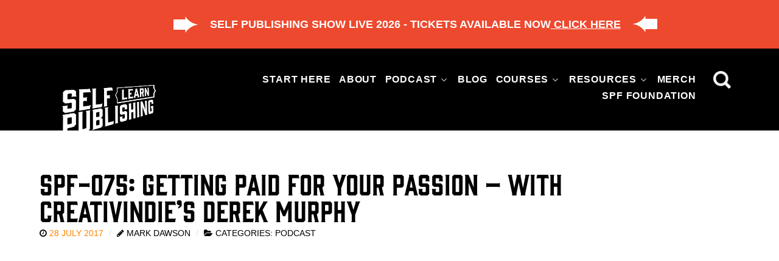

--- FILE ---
content_type: text/html; charset=UTF-8
request_url: https://selfpublishingformula.com/episode-75/
body_size: 19689
content:
                    <!DOCTYPE html>
<html lang="en-GB" dir="ltr">
                
<head>
    
            <meta name="viewport" content="width=device-width, initial-scale=1.0">
        <meta http-equiv="X-UA-Compatible" content="IE=edge" />
        

                <link rel="icon" type="image/x-icon" href="https://selfpublishingformula.com/wp-content/uploads/2017/08/favicon.ico" />
        
            <meta http-equiv="Content-Type" content="text/html; charset=UTF-8" />
    <link rel="profile" href="https://gmpg.org/xfn/11" />
    <link rel="pingback" href="https://selfpublishingformula.com/xmlrpc.php" />
    <title>SPF-075: Getting Paid For Your Passion – with Creativindie’s Derek Murphy - Mark Dawson's Self Publishing Formula</title>

		<!-- All in One SEO 4.9.3 - aioseo.com -->
	<meta name="description" content="Serial artist, graphic designer and author Derek Murphy chats to James about his creative lifestyle, including how he finally managed to develop a more productive - and profitable - mindset for his career." />
	<meta name="robots" content="max-image-preview:large" />
	<meta name="author" content="Mark Dawson"/>
	<link rel="canonical" href="https://selfpublishingformula.com/episode-75/" />
	<meta name="generator" content="All in One SEO (AIOSEO) 4.9.3" />
		<meta property="og:locale" content="en_GB" />
		<meta property="og:site_name" content="Mark Dawson&#039;s Self Publishing Formula -" />
		<meta property="og:type" content="article" />
		<meta property="og:title" content="SPF-075: Getting Paid For Your Passion – with Creativindie’s Derek Murphy - Mark Dawson&#039;s Self Publishing Formula" />
		<meta property="og:description" content="Serial artist, graphic designer and author Derek Murphy chats to James about his creative lifestyle, including how he finally managed to develop a more productive - and profitable - mindset for his career." />
		<meta property="og:url" content="https://selfpublishingformula.com/episode-75/" />
		<meta property="article:published_time" content="2017-07-28T10:45:35+00:00" />
		<meta property="article:modified_time" content="2017-10-03T09:06:03+00:00" />
		<meta name="twitter:card" content="summary_large_image" />
		<meta name="twitter:title" content="SPF-075: Getting Paid For Your Passion – with Creativindie’s Derek Murphy - Mark Dawson&#039;s Self Publishing Formula" />
		<meta name="twitter:description" content="Serial artist, graphic designer and author Derek Murphy chats to James about his creative lifestyle, including how he finally managed to develop a more productive - and profitable - mindset for his career." />
		<script type="application/ld+json" class="aioseo-schema">
			{"@context":"https:\/\/schema.org","@graph":[{"@type":"BlogPosting","@id":"https:\/\/selfpublishingformula.com\/episode-75\/#blogposting","name":"SPF-075: Getting Paid For Your Passion \u2013 with Creativindie\u2019s Derek Murphy - Mark Dawson's Self Publishing Formula","headline":"SPF-075: Getting Paid For Your Passion &#8211; with Creativindie&#8217;s Derek Murphy","author":{"@id":"https:\/\/selfpublishingformula.com\/author\/mark989\/#author"},"publisher":{"@id":"https:\/\/selfpublishingformula.com\/#organization"},"image":{"@type":"ImageObject","url":"https:\/\/selfpublishingformula.com\/wp-content\/uploads\/2017\/07\/PODCAST_075-01.png","width":4000,"height":2250},"datePublished":"2017-07-28T11:45:35+01:00","dateModified":"2017-10-03T10:06:03+01:00","inLanguage":"en-GB","mainEntityOfPage":{"@id":"https:\/\/selfpublishingformula.com\/episode-75\/#webpage"},"isPartOf":{"@id":"https:\/\/selfpublishingformula.com\/episode-75\/#webpage"},"articleSection":"Podcast, creativindie, derek murphy, mark dawson, self publishing"},{"@type":"BreadcrumbList","@id":"https:\/\/selfpublishingformula.com\/episode-75\/#breadcrumblist","itemListElement":[{"@type":"ListItem","@id":"https:\/\/selfpublishingformula.com#listItem","position":1,"name":"Home","item":"https:\/\/selfpublishingformula.com","nextItem":{"@type":"ListItem","@id":"https:\/\/selfpublishingformula.com\/category\/podcast\/#listItem","name":"Podcast"}},{"@type":"ListItem","@id":"https:\/\/selfpublishingformula.com\/category\/podcast\/#listItem","position":2,"name":"Podcast","item":"https:\/\/selfpublishingformula.com\/category\/podcast\/","nextItem":{"@type":"ListItem","@id":"https:\/\/selfpublishingformula.com\/episode-75\/#listItem","name":"SPF-075: Getting Paid For Your Passion &#8211; with Creativindie&#8217;s Derek Murphy"},"previousItem":{"@type":"ListItem","@id":"https:\/\/selfpublishingformula.com#listItem","name":"Home"}},{"@type":"ListItem","@id":"https:\/\/selfpublishingformula.com\/episode-75\/#listItem","position":3,"name":"SPF-075: Getting Paid For Your Passion &#8211; with Creativindie&#8217;s Derek Murphy","previousItem":{"@type":"ListItem","@id":"https:\/\/selfpublishingformula.com\/category\/podcast\/#listItem","name":"Podcast"}}]},{"@type":"Organization","@id":"https:\/\/selfpublishingformula.com\/#organization","name":"Mark Dawson's Self Publishing Formula","url":"https:\/\/selfpublishingformula.com\/"},{"@type":"Person","@id":"https:\/\/selfpublishingformula.com\/author\/mark989\/#author","url":"https:\/\/selfpublishingformula.com\/author\/mark989\/","name":"Mark Dawson","image":{"@type":"ImageObject","@id":"https:\/\/selfpublishingformula.com\/episode-75\/#authorImage","url":"https:\/\/secure.gravatar.com\/avatar\/f03e57f21e99f78922673c089cb7c8efb766d56429adf6ee44dc142be03deaea?s=96&d=mm&r=g","width":96,"height":96,"caption":"Mark Dawson"}},{"@type":"WebPage","@id":"https:\/\/selfpublishingformula.com\/episode-75\/#webpage","url":"https:\/\/selfpublishingformula.com\/episode-75\/","name":"SPF-075: Getting Paid For Your Passion \u2013 with Creativindie\u2019s Derek Murphy - Mark Dawson's Self Publishing Formula","description":"Serial artist, graphic designer and author Derek Murphy chats to James about his creative lifestyle, including how he finally managed to develop a more productive - and profitable - mindset for his career.","inLanguage":"en-GB","isPartOf":{"@id":"https:\/\/selfpublishingformula.com\/#website"},"breadcrumb":{"@id":"https:\/\/selfpublishingformula.com\/episode-75\/#breadcrumblist"},"author":{"@id":"https:\/\/selfpublishingformula.com\/author\/mark989\/#author"},"creator":{"@id":"https:\/\/selfpublishingformula.com\/author\/mark989\/#author"},"image":{"@type":"ImageObject","url":"https:\/\/selfpublishingformula.com\/wp-content\/uploads\/2017\/07\/PODCAST_075-01.png","@id":"https:\/\/selfpublishingformula.com\/episode-75\/#mainImage","width":4000,"height":2250},"primaryImageOfPage":{"@id":"https:\/\/selfpublishingformula.com\/episode-75\/#mainImage"},"datePublished":"2017-07-28T11:45:35+01:00","dateModified":"2017-10-03T10:06:03+01:00"},{"@type":"WebSite","@id":"https:\/\/selfpublishingformula.com\/#website","url":"https:\/\/selfpublishingformula.com\/","name":"Mark Dawson's Self Publishing Formula","inLanguage":"en-GB","publisher":{"@id":"https:\/\/selfpublishingformula.com\/#organization"}}]}
		</script>
		<!-- All in One SEO -->

<link rel='dns-prefetch' href='//app.clickfunnels.com' />
<link rel='dns-prefetch' href='//s7.addthis.com' />
<link rel='dns-prefetch' href='//www.googletagmanager.com' />
<link rel='dns-prefetch' href='//fonts.googleapis.com' />
<link rel="alternate" title="oEmbed (JSON)" type="application/json+oembed" href="https://selfpublishingformula.com/wp-json/oembed/1.0/embed?url=https%3A%2F%2Fselfpublishingformula.com%2Fepisode-75%2F" />
<link rel="alternate" title="oEmbed (XML)" type="text/xml+oembed" href="https://selfpublishingformula.com/wp-json/oembed/1.0/embed?url=https%3A%2F%2Fselfpublishingformula.com%2Fepisode-75%2F&#038;format=xml" />
		<!-- This site uses the Google Analytics by MonsterInsights plugin v8.27.0 - Using Analytics tracking - https://www.monsterinsights.com/ -->
							<script src="//www.googletagmanager.com/gtag/js?id=G-ECWMS2MTXB"  data-cfasync="false" data-wpfc-render="false" type="text/javascript" async></script>
			<script data-cfasync="false" data-wpfc-render="false" type="text/javascript">
				var mi_version = '8.27.0';
				var mi_track_user = true;
				var mi_no_track_reason = '';
								var MonsterInsightsDefaultLocations = {"page_location":"https:\/\/selfpublishingformula.com\/episode-75\/"};
				if ( typeof MonsterInsightsPrivacyGuardFilter === 'function' ) {
					var MonsterInsightsLocations = (typeof MonsterInsightsExcludeQuery === 'object') ? MonsterInsightsPrivacyGuardFilter( MonsterInsightsExcludeQuery ) : MonsterInsightsPrivacyGuardFilter( MonsterInsightsDefaultLocations );
				} else {
					var MonsterInsightsLocations = (typeof MonsterInsightsExcludeQuery === 'object') ? MonsterInsightsExcludeQuery : MonsterInsightsDefaultLocations;
				}

								var disableStrs = [
										'ga-disable-G-ECWMS2MTXB',
									];

				/* Function to detect opted out users */
				function __gtagTrackerIsOptedOut() {
					for (var index = 0; index < disableStrs.length; index++) {
						if (document.cookie.indexOf(disableStrs[index] + '=true') > -1) {
							return true;
						}
					}

					return false;
				}

				/* Disable tracking if the opt-out cookie exists. */
				if (__gtagTrackerIsOptedOut()) {
					for (var index = 0; index < disableStrs.length; index++) {
						window[disableStrs[index]] = true;
					}
				}

				/* Opt-out function */
				function __gtagTrackerOptout() {
					for (var index = 0; index < disableStrs.length; index++) {
						document.cookie = disableStrs[index] + '=true; expires=Thu, 31 Dec 2099 23:59:59 UTC; path=/';
						window[disableStrs[index]] = true;
					}
				}

				if ('undefined' === typeof gaOptout) {
					function gaOptout() {
						__gtagTrackerOptout();
					}
				}
								window.dataLayer = window.dataLayer || [];

				window.MonsterInsightsDualTracker = {
					helpers: {},
					trackers: {},
				};
				if (mi_track_user) {
					function __gtagDataLayer() {
						dataLayer.push(arguments);
					}

					function __gtagTracker(type, name, parameters) {
						if (!parameters) {
							parameters = {};
						}

						if (parameters.send_to) {
							__gtagDataLayer.apply(null, arguments);
							return;
						}

						if (type === 'event') {
														parameters.send_to = monsterinsights_frontend.v4_id;
							var hookName = name;
							if (typeof parameters['event_category'] !== 'undefined') {
								hookName = parameters['event_category'] + ':' + name;
							}

							if (typeof MonsterInsightsDualTracker.trackers[hookName] !== 'undefined') {
								MonsterInsightsDualTracker.trackers[hookName](parameters);
							} else {
								__gtagDataLayer('event', name, parameters);
							}
							
						} else {
							__gtagDataLayer.apply(null, arguments);
						}
					}

					__gtagTracker('js', new Date());
					__gtagTracker('set', {
						'developer_id.dZGIzZG': true,
											});
					if ( MonsterInsightsLocations.page_location ) {
						__gtagTracker('set', MonsterInsightsLocations);
					}
										__gtagTracker('config', 'G-ECWMS2MTXB', {"forceSSL":"true","link_attribution":"true"} );
															window.gtag = __gtagTracker;										(function () {
						/* https://developers.google.com/analytics/devguides/collection/analyticsjs/ */
						/* ga and __gaTracker compatibility shim. */
						var noopfn = function () {
							return null;
						};
						var newtracker = function () {
							return new Tracker();
						};
						var Tracker = function () {
							return null;
						};
						var p = Tracker.prototype;
						p.get = noopfn;
						p.set = noopfn;
						p.send = function () {
							var args = Array.prototype.slice.call(arguments);
							args.unshift('send');
							__gaTracker.apply(null, args);
						};
						var __gaTracker = function () {
							var len = arguments.length;
							if (len === 0) {
								return;
							}
							var f = arguments[len - 1];
							if (typeof f !== 'object' || f === null || typeof f.hitCallback !== 'function') {
								if ('send' === arguments[0]) {
									var hitConverted, hitObject = false, action;
									if ('event' === arguments[1]) {
										if ('undefined' !== typeof arguments[3]) {
											hitObject = {
												'eventAction': arguments[3],
												'eventCategory': arguments[2],
												'eventLabel': arguments[4],
												'value': arguments[5] ? arguments[5] : 1,
											}
										}
									}
									if ('pageview' === arguments[1]) {
										if ('undefined' !== typeof arguments[2]) {
											hitObject = {
												'eventAction': 'page_view',
												'page_path': arguments[2],
											}
										}
									}
									if (typeof arguments[2] === 'object') {
										hitObject = arguments[2];
									}
									if (typeof arguments[5] === 'object') {
										Object.assign(hitObject, arguments[5]);
									}
									if ('undefined' !== typeof arguments[1].hitType) {
										hitObject = arguments[1];
										if ('pageview' === hitObject.hitType) {
											hitObject.eventAction = 'page_view';
										}
									}
									if (hitObject) {
										action = 'timing' === arguments[1].hitType ? 'timing_complete' : hitObject.eventAction;
										hitConverted = mapArgs(hitObject);
										__gtagTracker('event', action, hitConverted);
									}
								}
								return;
							}

							function mapArgs(args) {
								var arg, hit = {};
								var gaMap = {
									'eventCategory': 'event_category',
									'eventAction': 'event_action',
									'eventLabel': 'event_label',
									'eventValue': 'event_value',
									'nonInteraction': 'non_interaction',
									'timingCategory': 'event_category',
									'timingVar': 'name',
									'timingValue': 'value',
									'timingLabel': 'event_label',
									'page': 'page_path',
									'location': 'page_location',
									'title': 'page_title',
									'referrer' : 'page_referrer',
								};
								for (arg in args) {
																		if (!(!args.hasOwnProperty(arg) || !gaMap.hasOwnProperty(arg))) {
										hit[gaMap[arg]] = args[arg];
									} else {
										hit[arg] = args[arg];
									}
								}
								return hit;
							}

							try {
								f.hitCallback();
							} catch (ex) {
							}
						};
						__gaTracker.create = newtracker;
						__gaTracker.getByName = newtracker;
						__gaTracker.getAll = function () {
							return [];
						};
						__gaTracker.remove = noopfn;
						__gaTracker.loaded = true;
						window['__gaTracker'] = __gaTracker;
					})();
									} else {
										console.log("");
					(function () {
						function __gtagTracker() {
							return null;
						}

						window['__gtagTracker'] = __gtagTracker;
						window['gtag'] = __gtagTracker;
					})();
									}
			</script>
				<!-- / Google Analytics by MonsterInsights -->
		<style id='wp-img-auto-sizes-contain-inline-css' type='text/css'>
img:is([sizes=auto i],[sizes^="auto," i]){contain-intrinsic-size:3000px 1500px}
/*# sourceURL=wp-img-auto-sizes-contain-inline-css */
</style>
<style id='wp-emoji-styles-inline-css' type='text/css'>

	img.wp-smiley, img.emoji {
		display: inline !important;
		border: none !important;
		box-shadow: none !important;
		height: 1em !important;
		width: 1em !important;
		margin: 0 0.07em !important;
		vertical-align: -0.1em !important;
		background: none !important;
		padding: 0 !important;
	}
/*# sourceURL=wp-emoji-styles-inline-css */
</style>
<link rel='stylesheet' id='wp-block-library-css' href='https://selfpublishingformula.com/wp-includes/css/dist/block-library/style.min.css?ver=6.9' type='text/css' media='all' />
<style id='global-styles-inline-css' type='text/css'>
:root{--wp--preset--aspect-ratio--square: 1;--wp--preset--aspect-ratio--4-3: 4/3;--wp--preset--aspect-ratio--3-4: 3/4;--wp--preset--aspect-ratio--3-2: 3/2;--wp--preset--aspect-ratio--2-3: 2/3;--wp--preset--aspect-ratio--16-9: 16/9;--wp--preset--aspect-ratio--9-16: 9/16;--wp--preset--color--black: #000000;--wp--preset--color--cyan-bluish-gray: #abb8c3;--wp--preset--color--white: #ffffff;--wp--preset--color--pale-pink: #f78da7;--wp--preset--color--vivid-red: #cf2e2e;--wp--preset--color--luminous-vivid-orange: #ff6900;--wp--preset--color--luminous-vivid-amber: #fcb900;--wp--preset--color--light-green-cyan: #7bdcb5;--wp--preset--color--vivid-green-cyan: #00d084;--wp--preset--color--pale-cyan-blue: #8ed1fc;--wp--preset--color--vivid-cyan-blue: #0693e3;--wp--preset--color--vivid-purple: #9b51e0;--wp--preset--gradient--vivid-cyan-blue-to-vivid-purple: linear-gradient(135deg,rgb(6,147,227) 0%,rgb(155,81,224) 100%);--wp--preset--gradient--light-green-cyan-to-vivid-green-cyan: linear-gradient(135deg,rgb(122,220,180) 0%,rgb(0,208,130) 100%);--wp--preset--gradient--luminous-vivid-amber-to-luminous-vivid-orange: linear-gradient(135deg,rgb(252,185,0) 0%,rgb(255,105,0) 100%);--wp--preset--gradient--luminous-vivid-orange-to-vivid-red: linear-gradient(135deg,rgb(255,105,0) 0%,rgb(207,46,46) 100%);--wp--preset--gradient--very-light-gray-to-cyan-bluish-gray: linear-gradient(135deg,rgb(238,238,238) 0%,rgb(169,184,195) 100%);--wp--preset--gradient--cool-to-warm-spectrum: linear-gradient(135deg,rgb(74,234,220) 0%,rgb(151,120,209) 20%,rgb(207,42,186) 40%,rgb(238,44,130) 60%,rgb(251,105,98) 80%,rgb(254,248,76) 100%);--wp--preset--gradient--blush-light-purple: linear-gradient(135deg,rgb(255,206,236) 0%,rgb(152,150,240) 100%);--wp--preset--gradient--blush-bordeaux: linear-gradient(135deg,rgb(254,205,165) 0%,rgb(254,45,45) 50%,rgb(107,0,62) 100%);--wp--preset--gradient--luminous-dusk: linear-gradient(135deg,rgb(255,203,112) 0%,rgb(199,81,192) 50%,rgb(65,88,208) 100%);--wp--preset--gradient--pale-ocean: linear-gradient(135deg,rgb(255,245,203) 0%,rgb(182,227,212) 50%,rgb(51,167,181) 100%);--wp--preset--gradient--electric-grass: linear-gradient(135deg,rgb(202,248,128) 0%,rgb(113,206,126) 100%);--wp--preset--gradient--midnight: linear-gradient(135deg,rgb(2,3,129) 0%,rgb(40,116,252) 100%);--wp--preset--font-size--small: 13px;--wp--preset--font-size--medium: 20px;--wp--preset--font-size--large: 36px;--wp--preset--font-size--x-large: 42px;--wp--preset--spacing--20: 0.44rem;--wp--preset--spacing--30: 0.67rem;--wp--preset--spacing--40: 1rem;--wp--preset--spacing--50: 1.5rem;--wp--preset--spacing--60: 2.25rem;--wp--preset--spacing--70: 3.38rem;--wp--preset--spacing--80: 5.06rem;--wp--preset--shadow--natural: 6px 6px 9px rgba(0, 0, 0, 0.2);--wp--preset--shadow--deep: 12px 12px 50px rgba(0, 0, 0, 0.4);--wp--preset--shadow--sharp: 6px 6px 0px rgba(0, 0, 0, 0.2);--wp--preset--shadow--outlined: 6px 6px 0px -3px rgb(255, 255, 255), 6px 6px rgb(0, 0, 0);--wp--preset--shadow--crisp: 6px 6px 0px rgb(0, 0, 0);}:where(.is-layout-flex){gap: 0.5em;}:where(.is-layout-grid){gap: 0.5em;}body .is-layout-flex{display: flex;}.is-layout-flex{flex-wrap: wrap;align-items: center;}.is-layout-flex > :is(*, div){margin: 0;}body .is-layout-grid{display: grid;}.is-layout-grid > :is(*, div){margin: 0;}:where(.wp-block-columns.is-layout-flex){gap: 2em;}:where(.wp-block-columns.is-layout-grid){gap: 2em;}:where(.wp-block-post-template.is-layout-flex){gap: 1.25em;}:where(.wp-block-post-template.is-layout-grid){gap: 1.25em;}.has-black-color{color: var(--wp--preset--color--black) !important;}.has-cyan-bluish-gray-color{color: var(--wp--preset--color--cyan-bluish-gray) !important;}.has-white-color{color: var(--wp--preset--color--white) !important;}.has-pale-pink-color{color: var(--wp--preset--color--pale-pink) !important;}.has-vivid-red-color{color: var(--wp--preset--color--vivid-red) !important;}.has-luminous-vivid-orange-color{color: var(--wp--preset--color--luminous-vivid-orange) !important;}.has-luminous-vivid-amber-color{color: var(--wp--preset--color--luminous-vivid-amber) !important;}.has-light-green-cyan-color{color: var(--wp--preset--color--light-green-cyan) !important;}.has-vivid-green-cyan-color{color: var(--wp--preset--color--vivid-green-cyan) !important;}.has-pale-cyan-blue-color{color: var(--wp--preset--color--pale-cyan-blue) !important;}.has-vivid-cyan-blue-color{color: var(--wp--preset--color--vivid-cyan-blue) !important;}.has-vivid-purple-color{color: var(--wp--preset--color--vivid-purple) !important;}.has-black-background-color{background-color: var(--wp--preset--color--black) !important;}.has-cyan-bluish-gray-background-color{background-color: var(--wp--preset--color--cyan-bluish-gray) !important;}.has-white-background-color{background-color: var(--wp--preset--color--white) !important;}.has-pale-pink-background-color{background-color: var(--wp--preset--color--pale-pink) !important;}.has-vivid-red-background-color{background-color: var(--wp--preset--color--vivid-red) !important;}.has-luminous-vivid-orange-background-color{background-color: var(--wp--preset--color--luminous-vivid-orange) !important;}.has-luminous-vivid-amber-background-color{background-color: var(--wp--preset--color--luminous-vivid-amber) !important;}.has-light-green-cyan-background-color{background-color: var(--wp--preset--color--light-green-cyan) !important;}.has-vivid-green-cyan-background-color{background-color: var(--wp--preset--color--vivid-green-cyan) !important;}.has-pale-cyan-blue-background-color{background-color: var(--wp--preset--color--pale-cyan-blue) !important;}.has-vivid-cyan-blue-background-color{background-color: var(--wp--preset--color--vivid-cyan-blue) !important;}.has-vivid-purple-background-color{background-color: var(--wp--preset--color--vivid-purple) !important;}.has-black-border-color{border-color: var(--wp--preset--color--black) !important;}.has-cyan-bluish-gray-border-color{border-color: var(--wp--preset--color--cyan-bluish-gray) !important;}.has-white-border-color{border-color: var(--wp--preset--color--white) !important;}.has-pale-pink-border-color{border-color: var(--wp--preset--color--pale-pink) !important;}.has-vivid-red-border-color{border-color: var(--wp--preset--color--vivid-red) !important;}.has-luminous-vivid-orange-border-color{border-color: var(--wp--preset--color--luminous-vivid-orange) !important;}.has-luminous-vivid-amber-border-color{border-color: var(--wp--preset--color--luminous-vivid-amber) !important;}.has-light-green-cyan-border-color{border-color: var(--wp--preset--color--light-green-cyan) !important;}.has-vivid-green-cyan-border-color{border-color: var(--wp--preset--color--vivid-green-cyan) !important;}.has-pale-cyan-blue-border-color{border-color: var(--wp--preset--color--pale-cyan-blue) !important;}.has-vivid-cyan-blue-border-color{border-color: var(--wp--preset--color--vivid-cyan-blue) !important;}.has-vivid-purple-border-color{border-color: var(--wp--preset--color--vivid-purple) !important;}.has-vivid-cyan-blue-to-vivid-purple-gradient-background{background: var(--wp--preset--gradient--vivid-cyan-blue-to-vivid-purple) !important;}.has-light-green-cyan-to-vivid-green-cyan-gradient-background{background: var(--wp--preset--gradient--light-green-cyan-to-vivid-green-cyan) !important;}.has-luminous-vivid-amber-to-luminous-vivid-orange-gradient-background{background: var(--wp--preset--gradient--luminous-vivid-amber-to-luminous-vivid-orange) !important;}.has-luminous-vivid-orange-to-vivid-red-gradient-background{background: var(--wp--preset--gradient--luminous-vivid-orange-to-vivid-red) !important;}.has-very-light-gray-to-cyan-bluish-gray-gradient-background{background: var(--wp--preset--gradient--very-light-gray-to-cyan-bluish-gray) !important;}.has-cool-to-warm-spectrum-gradient-background{background: var(--wp--preset--gradient--cool-to-warm-spectrum) !important;}.has-blush-light-purple-gradient-background{background: var(--wp--preset--gradient--blush-light-purple) !important;}.has-blush-bordeaux-gradient-background{background: var(--wp--preset--gradient--blush-bordeaux) !important;}.has-luminous-dusk-gradient-background{background: var(--wp--preset--gradient--luminous-dusk) !important;}.has-pale-ocean-gradient-background{background: var(--wp--preset--gradient--pale-ocean) !important;}.has-electric-grass-gradient-background{background: var(--wp--preset--gradient--electric-grass) !important;}.has-midnight-gradient-background{background: var(--wp--preset--gradient--midnight) !important;}.has-small-font-size{font-size: var(--wp--preset--font-size--small) !important;}.has-medium-font-size{font-size: var(--wp--preset--font-size--medium) !important;}.has-large-font-size{font-size: var(--wp--preset--font-size--large) !important;}.has-x-large-font-size{font-size: var(--wp--preset--font-size--x-large) !important;}
/*# sourceURL=global-styles-inline-css */
</style>

<style id='classic-theme-styles-inline-css' type='text/css'>
/*! This file is auto-generated */
.wp-block-button__link{color:#fff;background-color:#32373c;border-radius:9999px;box-shadow:none;text-decoration:none;padding:calc(.667em + 2px) calc(1.333em + 2px);font-size:1.125em}.wp-block-file__button{background:#32373c;color:#fff;text-decoration:none}
/*# sourceURL=/wp-includes/css/classic-themes.min.css */
</style>
<link rel='stylesheet' id='contact-form-7-css' href='https://selfpublishingformula.com/wp-content/plugins/contact-form-7/includes/css/styles.css?ver=5.4.2' type='text/css' media='all' />
<link rel='stylesheet' id='infusion-front-css-css' href='https://selfpublishingformula.com/wp-content/plugins/infusionsoft-official-opt-in-forms/includes/ext/infusionsoft_infusionbar/css/style.css?ver=6.9' type='text/css' media='all' />
<link rel='stylesheet' id='inf_infusionsoft-open-sans-css' href='https://fonts.googleapis.com/css?family=Open+Sans:400,700' type='text/css' media='all' />
<link rel='stylesheet' id='inf_infusionsoft-css-css' href='https://selfpublishingformula.com/wp-content/plugins/infusionsoft-official-opt-in-forms/css/style.css?ver=1.0.10' type='text/css' media='all' />
<link rel='stylesheet' id='wk-styles-css' href='https://selfpublishingformula.com/wp-content/plugins/widgetkit/cache/wk-styles-34e04b06.css?ver=6.9' type='text/css' media='all' />
<link rel='stylesheet' id='addthis_all_pages-css' href='https://selfpublishingformula.com/wp-content/plugins/addthis/frontend/build/addthis_wordpress_public.min.css?ver=6.9' type='text/css' media='all' />
<link rel='stylesheet' id='nucleus-css' href='https://selfpublishingformula.com/wp-content/plugins/gantry5/engines/nucleus/css-compiled/nucleus.css?ver=6.9' type='text/css' media='all' />
<link rel='stylesheet' id='helium_podcast_single-css' href='https://selfpublishingformula.com/wp-content/themes/g5_helium/custom/css-compiled/helium_podcast_single.css?ver=69724e9d' type='text/css' media='all' />
<link rel='stylesheet' id='wordpress-css' href='https://selfpublishingformula.com/wp-content/plugins/gantry5/engines/nucleus/css-compiled/wordpress.css?ver=6.9' type='text/css' media='all' />
<link rel='stylesheet' id='style-css' href='https://selfpublishingformula.com/wp-content/themes/g5_helium/style.css?ver=6.9' type='text/css' media='all' />
<link rel='stylesheet' id='font-awesome.min-css' href='https://selfpublishingformula.com/wp-content/plugins/gantry5/assets/css/font-awesome.min.css?ver=6.9' type='text/css' media='all' />
<link rel='stylesheet' id='helium-wordpress_podcast_single-css' href='https://selfpublishingformula.com/wp-content/themes/g5_helium/custom/css-compiled/helium-wordpress_podcast_single.css?ver=69724e9d' type='text/css' media='all' />
<link rel='stylesheet' id='custom_podcast_single-css' href='https://selfpublishingformula.com/wp-content/themes/g5_helium/custom/css-compiled/custom_podcast_single.css?ver=69724e9d' type='text/css' media='all' />
<script type="text/javascript" src="https://selfpublishingformula.com/wp-content/plugins/google-analytics-premium/assets/js/frontend-gtag.min.js?ver=8.27.0" id="monsterinsights-frontend-script-js"></script>
<script data-cfasync="false" data-wpfc-render="false" type="text/javascript" id='monsterinsights-frontend-script-js-extra'>/* <![CDATA[ */
var monsterinsights_frontend = {"js_events_tracking":"true","download_extensions":"doc,pdf,ppt,zip,xls,docx,pptx,xlsx","inbound_paths":"[{\"path\":\"\\\/go\\\/\",\"label\":\"affiliate\"},{\"path\":\"\\\/recommend\\\/\",\"label\":\"affiliate\"}]","home_url":"https:\/\/selfpublishingformula.com","hash_tracking":"false","v4_id":"G-ECWMS2MTXB"};/* ]]> */
</script>
<script type="text/javascript" src="https://selfpublishingformula.com/wp-includes/js/jquery/jquery.min.js?ver=3.7.1" id="jquery-core-js"></script>
<script type="text/javascript" src="https://selfpublishingformula.com/wp-includes/js/jquery/jquery-migrate.min.js?ver=3.4.1" id="jquery-migrate-js"></script>
<script type="text/javascript" src="https://selfpublishingformula.com/wp-content/plugins/widgetkit/cache/uikit2-e250ea44.js?ver=6.9" id="uikit2-js"></script>
<script type="text/javascript" src="https://selfpublishingformula.com/wp-content/plugins/widgetkit/cache/wk-scripts-0d19f1a4.js?ver=6.9" id="wk-scripts-js"></script>
<script type="text/javascript" src="https://selfpublishingformula.com/wp-content/themes/g5_helium/custom/js/custom.js?ver=6.9" id="custom-js"></script>
<script type="text/javascript" async="async" src="https://www.googletagmanager.com/gtag/js?id=UA-76236520-1" id="js-js"></script>
<link rel="https://api.w.org/" href="https://selfpublishingformula.com/wp-json/" /><link rel="alternate" title="JSON" type="application/json" href="https://selfpublishingformula.com/wp-json/wp/v2/posts/26297" /><link rel="EditURI" type="application/rsd+xml" title="RSD" href="https://selfpublishingformula.com/xmlrpc.php?rsd" />
<meta name="generator" content="WordPress 6.9" />
<link rel='shortlink' href='https://selfpublishingformula.com/?p=26297' />


<!-- Open Graph data is managed by Alex MacArthur's Complete Open Graph plugin. (v3.4.5) -->
<!-- https://wordpress.org/plugins/complete-open-graph/ -->
<meta property='og:site_name' content='Mark Dawson&#039;s Self Publishing Formula' />
<meta property='og:url' content='https://selfpublishingformula.com/episode-75/' />
<meta property='og:locale' content='en_GB' />
<meta property='og:description' content='Serial artist, graphic designer and author Derek Murphy chats to James about his creative lifestyle, including how he finally managed to develop a more productive - and profitable - mindset for his career. ' />
<meta property='og:title' content='SPF-075: Getting Paid For Your Passion &#8211; with Creativindie&#8217;s Derek Murphy' />
<meta property='og:type' content='article' />
<meta property='og:image' content='https://selfpublishingformula.com/wp-content/uploads/2017/07/PODCAST_075-01.png' />
<meta property='og:image:width' content='1200' />
<meta property='og:image:height' content='675' />
<meta name='twitter:card' content='summary' />
<meta name='twitter:title' content='SPF-075: Getting Paid For Your Passion &#8211; with Creativindie&#8217;s Derek Murphy' />
<meta name='twitter:image' content='https://selfpublishingformula.com/wp-content/uploads/2017/07/PODCAST_075-01.png' />
<meta name='twitter:description' content='Serial artist, graphic designer and author Derek Murphy chats to James about his creative lifestyle, including how he finally managed to develop a more productive - and profitable - mindset for his career. ' />
<meta property='fb:app_id' content='305919324597367' />
<!-- End Complete Open Graph. | 0.0026800632476807s -->

<meta name="cdp-version" content="1.5.0" /><script src="https://mo349.infusionsoft.com/app/webTracking/getTrackingCode"></script ><script src='https://cdn.useproof.com/proof.js?acc=VL9hqLoxoRPiMAOPlBQcQkPLbOF2' async></script>
<meta name="copyrighted-site-verification" content="4ac7e56952c8d1d7" /><script type="text/javascript">
(function(url){
	if(/(?:Chrome\/26\.0\.1410\.63 Safari\/537\.31|WordfenceTestMonBot)/.test(navigator.userAgent)){ return; }
	var addEvent = function(evt, handler) {
		if (window.addEventListener) {
			document.addEventListener(evt, handler, false);
		} else if (window.attachEvent) {
			document.attachEvent('on' + evt, handler);
		}
	};
	var removeEvent = function(evt, handler) {
		if (window.removeEventListener) {
			document.removeEventListener(evt, handler, false);
		} else if (window.detachEvent) {
			document.detachEvent('on' + evt, handler);
		}
	};
	var evts = 'contextmenu dblclick drag dragend dragenter dragleave dragover dragstart drop keydown keypress keyup mousedown mousemove mouseout mouseover mouseup mousewheel scroll'.split(' ');
	var logHuman = function() {
		if (window.wfLogHumanRan) { return; }
		window.wfLogHumanRan = true;
		var wfscr = document.createElement('script');
		wfscr.type = 'text/javascript';
		wfscr.async = true;
		wfscr.src = url + '&r=' + Math.random();
		(document.getElementsByTagName('head')[0]||document.getElementsByTagName('body')[0]).appendChild(wfscr);
		for (var i = 0; i < evts.length; i++) {
			removeEvent(evts[i], logHuman);
		}
	};
	for (var i = 0; i < evts.length; i++) {
		addEvent(evts[i], logHuman);
	}
})('//selfpublishingformula.com/?wordfence_lh=1&hid=23965E2DBA4F75655EB0AECF4AB094F1');
</script><meta name="bmi-version" content="2.0.0" />      <script defer type="text/javascript" id="bmip-js-inline-remove-js">
        function objectToQueryString(obj){
          return Object.keys(obj).map(key => key + '=' + obj[key]).join('&');
        }

        function globalBMIKeepAlive() {
          let xhr = new XMLHttpRequest();
          let data = { action: "bmip_keepalive", token: "bmip", f: "refresh" };
          let url = 'https://selfpublishingformula.com/wp-admin/admin-ajax.php' + '?' + objectToQueryString(data);
          xhr.open('POST', url, true);
          xhr.setRequestHeader("X-Requested-With", "XMLHttpRequest");
          xhr.onreadystatechange = function () {
            if (xhr.readyState === 4) {
              let response;
              if (response = JSON.parse(xhr.responseText)) {
                if (typeof response.status != 'undefined' && response.status === 'success') {
                  //setTimeout(globalBMIKeepAlive, 3000);
                } else {
                  //setTimeout(globalBMIKeepAlive, 20000);
                }
              }
            }
          };

          xhr.send(JSON.stringify(data));
        }

        document.querySelector('#bmip-js-inline-remove-js').remove();
      </script>
      <script type="text/javascript">      window.dataLayer = window.dataLayer || [];
      function gtag(){dataLayer.push(arguments);}
      gtag('js', new Date());

      gtag('config', 'UA-76236520-1');

          </script>
		<style type="text/css" id="wp-custom-css">
			.blogTopCats
{
background:#ffcc00;
	border-radius:8px;
	padding:10px 20px;
	color:black;
	margin:0 5px;
}
.blogTopCats:hover
{
background:#ff8500;
	border-radius:8px;
	padding:10px 20px;
	color:white;
	margin:0 5px;
}		</style>
		
                    <link rel="stylesheet" href="https://use.typekit.net/rjo3fbt.css">
<meta name="facebook-domain-verification" content="ecwmc2f9z1tosrmgdv1ug00ilnkh7q" />
<!-- Facebook Pixel Code -->
<script>
  !function(f,b,e,v,n,t,s)
  {if(f.fbq)return;n=f.fbq=function(){n.callMethod?
  n.callMethod.apply(n,arguments):n.queue.push(arguments)};
  if(!f._fbq)f._fbq=n;n.push=n;n.loaded=!0;n.version="2.0";
  n.queue=[];t=b.createElement(e);t.async=!0;
  t.src=v;s=b.getElementsByTagName(e)[0];
  s.parentNode.insertBefore(t,s)}(window, document,'script',
  'https://connect.facebook.net/en_US/fbevents.js');
  fbq('init', '1611939642380591');
  fbq('track', 'PageView');
</script>
<noscript>
  <img height="1" width="1" style="display:none" 
     src="https://www.facebook.com/tr?id=1611939642380591&ev=PageView&noscript=1"/>
</noscript>
<!-- End Facebook Pixel Code -->

<!-- Google tag (gtag.js) -->
<script async src="https://www.googletagmanager.com/gtag/js?id=AW-925279919"></script>
<script>
  window.dataLayer = window.dataLayer || [];
  function gtag(){dataLayer.push(arguments);}
  gtag('js', new Date());

  gtag('config', 'AW-925279919');
</script>

            
<link rel='stylesheet' id='et-gf-open-sans-css' href='https://fonts.googleapis.com/css?family=Open+Sans:300italic,400italic,600italic,700italic,800italic,400,300,600,700,800&#038;subset=latin,cyrillic-ext,greek-ext,greek,vietnamese,latin-ext,cyrillic' type='text/css' media='all' />
<link rel='stylesheet' id='smart-podcast-player-plugin-fonts-css' href='https://fonts.googleapis.com/css?family=Roboto%3A300%2C400italic%2C600italic%2C700italic%2C400%2C600%2C700&#038;ver=2.13.7' type='text/css' media='all' />
<link rel='stylesheet' id='smart-podcast-player-plugin-styles-css' href='https://selfpublishingformula.com/wp-content/plugins/smart-podcast-player/assets/css/style-2.13.7.css' type='text/css' media='all' />
</head>

    
    <body class="gantry g-helium-style g-offcanvas-left g-default g-style-preset1 wp-singular post-template-default single single-post postid-26297 single-format-standard wp-theme-g5_helium site outline-podcast_single dir-ltr inf_infusionsoft">
        
                    

        <div id="g-offcanvas"  data-g-offcanvas-swipe="1" data-g-offcanvas-css3="1">
                        <div class="g-grid">                        

        <div class="g-block size-100">
             <div id="mobile-menu-3794-particle" class="g-content g-particle">            <div id="g-mobilemenu-container" data-g-menu-breakpoint="48rem"></div>
            </div>
        </div>
            </div>
    </div>
        <div id="g-page-surround">
            <div class="g-offcanvas-hide g-offcanvas-toggle" role="navigation" data-offcanvas-toggle aria-controls="g-offcanvas" aria-expanded="false"><i class="fa fa-fw fa-bars"></i></div>                        

                                                        
                <section id="g-top">
                <div class="g-container">                                <div class="g-grid">                        

        <div id="site-banner" class="g-block size-100">
             <div id="custom-1655-particle" class="g-content g-particle">            </p> <p>SELF PUBLISHING SHOW LIVE 2026 - TICKETS AVAILABLE NOW<a href="https://www.learnselfpublishing.com/spslive" target="_blank"> CLICK HERE</a>
            </div>
        </div>
            </div>
            </div>
        
    </section>
                                                    
                <section id="g-navigation">
                <div class="g-container">                                <div class="g-grid">                        

        <div id="main-logo-wrapper" class="g-block size-16">
             <div id="custom-5912-particle" class="g-content g-particle">            <div class="main-logo-inner"><a href="/"><img src="/wp-content/uploads/2024/06/4-1.png" /></a></div>
            </div>
        </div>
                    

        <div class="g-block size-79">
             <div id="menu-7784-particle" class="g-content g-particle">            <nav class="g-main-nav" data-g-hover-expand="true">
        <ul class="g-toplevel">
                                                                                                                
        
                
        
                
        
        <li class="g-menu-item g-menu-item-type-post_type g-menu-item-26254 g-standard  ">
                            <a class="g-menu-item-container" href="https://selfpublishingformula.com/">
                                                                <span class="g-menu-item-content">
                                    <span class="g-menu-item-title">Home</span>
            
                    </span>
                                                </a>
                                </li>
    
                                                                                                
        
                
        
                
        
        <li class="g-menu-item g-menu-item-type-post_type g-menu-item-38 g-standard  ">
                            <a class="g-menu-item-container" href="https://selfpublishingformula.com/start-here/">
                                                                <span class="g-menu-item-content">
                                    <span class="g-menu-item-title">Start Here</span>
            
                    </span>
                                                </a>
                                </li>
    
                                                                                                
        
                
        
                
        
        <li class="g-menu-item g-menu-item-type-post_type g-menu-item-37 g-standard  ">
                            <a class="g-menu-item-container" href="https://selfpublishingformula.com/about/">
                                                                <span class="g-menu-item-content">
                                    <span class="g-menu-item-title">About</span>
            
                    </span>
                                                </a>
                                </li>
    
                                                                                                
        
                
        
                
        
        <li class="g-menu-item g-menu-item-type-separator g-menu-item-32487 g-parent g-standard  ">
                            <div class="g-menu-item-container" data-g-menuparent="">                                                                            <span class="g-separator g-menu-item-content">            <span class="g-menu-item-title">Podcast</span>
            </span>
                                        <span class="g-menu-parent-indicator"></span>                            </div>                                                                <ul class="g-dropdown g-inactive g-fade g-dropdown-right">
            <li class="g-dropdown-column">
                        <div class="g-grid">
                        <div class="g-block size-100">
            <ul class="g-sublevel">
                <li class="g-level-1 g-go-back">
                    <a class="g-menu-item-container" href="#" data-g-menuparent=""><span>Back</span></a>
                </li>
                                                                                                                    
        
                
        
                
        
        <li class="g-menu-item g-menu-item-type-post_type g-menu-item-36  ">
                            <a class="g-menu-item-container" href="https://selfpublishingformula.com/spf-podcast/">
                                                                <span class="g-menu-item-content">
                                    <span class="g-menu-item-title">The Self Publishing Show</span>
            
                    </span>
                                                </a>
                                </li>
    
                                                                                                
        
                
        
                
        
        <li class="g-menu-item g-menu-item-type-post_type g-menu-item-30741  ">
                            <a class="g-menu-item-container" href="https://selfpublishingformula.com/spotlight/">
                                                                <span class="g-menu-item-content">
                                    <span class="g-menu-item-title">Spotlight</span>
            
                    </span>
                                                </a>
                                </li>
    
    
            </ul>
        </div>
            </div>

            </li>
        </ul>
            </li>
    
                                                                                                
        
                
        
                
        
        <li class="g-menu-item g-menu-item-type-post_type g-menu-item-28400 g-standard  ">
                            <a class="g-menu-item-container" href="https://selfpublishingformula.com/blog/">
                                                                <span class="g-menu-item-content">
                                    <span class="g-menu-item-title">Blog</span>
            
                    </span>
                                                </a>
                                </li>
    
                                                                                                
        
                
        
                
        
        <li class="g-menu-item g-menu-item-type-post_type g-menu-item-33 g-parent g-standard g-menu-item-link-parent ">
                            <a class="g-menu-item-container" href="https://selfpublishingformula.com/courses/">
                                                                <span class="g-menu-item-content">
                                    <span class="g-menu-item-title">Courses</span>
            
                    </span>
                    <span class="g-menu-parent-indicator" data-g-menuparent=""></span>                            </a>
                                                                            <ul class="g-dropdown g-inactive g-fade g-dropdown-right">
            <li class="g-dropdown-column">
                        <div class="g-grid">
                        <div class="g-block size-100">
            <ul class="g-sublevel">
                <li class="g-level-1 g-go-back">
                    <a class="g-menu-item-container" href="#" data-g-menuparent=""><span>Back</span></a>
                </li>
                                                                                                                    
        
                
        
                
        
        <li class="g-menu-item g-menu-item-type-post_type g-menu-item-34427  ">
                            <a class="g-menu-item-container" href="https://selfpublishingformula.com/courses/craft/">
                                                                <span class="g-menu-item-content">
                                    <span class="g-menu-item-title">Craft</span>
            
                    </span>
                                                </a>
                                </li>
    
                                                                                                
        
                
        
                
        
        <li class="g-menu-item g-menu-item-type-post_type g-menu-item-34425  ">
                            <a class="g-menu-item-container" href="https://selfpublishingformula.com/courses/production/">
                                                                <span class="g-menu-item-content">
                                    <span class="g-menu-item-title">Production</span>
            
                    </span>
                                                </a>
                                </li>
    
                                                                                                
        
                
        
                
        
        <li class="g-menu-item g-menu-item-type-post_type g-menu-item-34423  ">
                            <a class="g-menu-item-container" href="https://selfpublishingformula.com/courses/marketing/">
                                                                <span class="g-menu-item-content">
                                    <span class="g-menu-item-title">Marketing</span>
            
                    </span>
                                                </a>
                                </li>
    
    
            </ul>
        </div>
            </div>

            </li>
        </ul>
            </li>
    
                                                                                                
        
                
        
                
        
        <li class="g-menu-item g-menu-item-type-separator g-menu-item-32347 g-parent g-standard  ">
                            <div class="g-menu-item-container" data-g-menuparent="">                                                                            <span class="g-separator g-menu-item-content">            <span class="g-menu-item-title">Resources</span>
            </span>
                                        <span class="g-menu-parent-indicator"></span>                            </div>                                                                <ul class="g-dropdown g-inactive g-fade g-dropdown-right">
            <li class="g-dropdown-column">
                        <div class="g-grid">
                        <div class="g-block size-100">
            <ul class="g-sublevel">
                <li class="g-level-1 g-go-back">
                    <a class="g-menu-item-container" href="#" data-g-menuparent=""><span>Back</span></a>
                </li>
                                                                                                                    
        
                
        
                
        
        <li class="g-menu-item g-menu-item-type-post_type g-menu-item-32345  ">
                            <a class="g-menu-item-container" href="https://selfpublishingformula.com/books/">
                                                                <span class="g-menu-item-content">
                                    <span class="g-menu-item-title">Free Books</span>
            
                    </span>
                                                </a>
                                </li>
    
                                                                                                
        
                
        
                
        
        <li class="g-menu-item g-menu-item-type-post_type g-menu-item-35  ">
                            <a class="g-menu-item-container" href="https://selfpublishingformula.com/spf-resources/">
                                                                <span class="g-menu-item-content">
                                    <span class="g-menu-item-title">Resources</span>
            
                    </span>
                                                </a>
                                </li>
    
    
            </ul>
        </div>
            </div>

            </li>
        </ul>
            </li>
    
                                                                                                
        
                
        
                
        
        <li class="g-menu-item g-menu-item-type-post_type g-menu-item-32488 g-standard  ">
                            <a class="g-menu-item-container" href="https://selfpublishingformula.com/merch/">
                                                                <span class="g-menu-item-content">
                                    <span class="g-menu-item-title">Merch</span>
            
                    </span>
                                                </a>
                                </li>
    
                                                                                                
        
                
        
                
        
        <li class="g-menu-item g-menu-item-type-post_type g-menu-item-34 g-standard  ">
                            <a class="g-menu-item-container" href="https://selfpublishingformula.com/spf-foundation/">
                                                                <span class="g-menu-item-content">
                                    <span class="g-menu-item-title">SPF Foundation</span>
            
                    </span>
                                                </a>
                                </li>
    
    
        </ul>
    </nav>
            </div>
        </div>
                    

        <div id="search-box" class="g-block size-5 nomarginall nopaddingall">
             <div class="g-content">
                                    <div id="search--2" class="widget widget_search">

    <form role="search" method="get" class="search-form form" action="https://selfpublishingformula.com/">
        <label>
            <span class="screen-reader-text">Search for:</span>
            <input type="search" class="search-field" placeholder="Search …" value="" name="s" title="Search for:" />
        </label>
        <input type="submit" class="search-submit button button-small" value="Search" />
    </form>

</div>
            
        </div>
        </div>
            </div>
            </div>
        
    </section>
                                    
                                
                
    
                <section id="g-container-main" class="g-wrapper">
                <div class="g-container">                    <div class="g-grid">                        

        <div class="g-block size-100">
             <main id="g-mainbar">
                                        <div class="g-grid">                        

        <div class="g-block size-100">
             <div class="g-content">
                                                        
    <div class="platform-content">
        <div class="content-wrapper">
            <section class="entry">

                <article class="post-type-post post-26297 post type-post status-publish format-standard has-post-thumbnail hentry category-podcast tag-creativindie tag-derek-murphy tag-mark-dawson tag-self-publishing" id="post-26297">

    
                <section class="entry-header">

                                            <h2 class="entry-title">
                                            SPF-075: Getting Paid For Your Passion &#8211; with Creativindie&#8217;s Derek Murphy
                                    </h2>
                            
                                        
<div class="entry-meta">

    
                            <div class="meta-date">
                <i class="fa fa-clock-o" aria-hidden="true"></i>

                
                                    <a href="https://selfpublishingformula.com/episode-75/" title="SPF-075: Getting Paid For Your Passion &#8211; with Creativindie&#8217;s Derek Murphy" class="meta-date-link">
                        <span class="date">28 July 2017</span>
                    </a>
                            </div>
                
                            <div class="meta-author">
                <i class="fa fa-pencil" aria-hidden="true"></i>

                
                                    <span class="author">Mark Dawson</span>
                            </div>
                
                        
                            <div class="meta-categories">
                <i class="fa fa-folder-open" aria-hidden="true"></i>

                                    <span class="meta-prefix">Categories: </span>
                
                <span class="categories">
                    <span class="single-cat">Podcast</span>                                    </span>
            </div>
                
                        
    
</div>
                        
        </section>
        
                
                        <section class="entry-content">

                                                
                                <p><p><iframe title="SPF podcast 75: Getting Paid for your Passion" width="500" height="281" src="https://www.youtube.com/embed/0lrmgzZ1Lwk?feature=oembed" frameborder="0" allow="accelerometer; autoplay; clipboard-write; encrypted-media; gyroscope; picture-in-picture; web-share" referrerpolicy="strict-origin-when-cross-origin" allowfullscreen></iframe><div class="at-above-post addthis_tool" data-url="https://selfpublishingformula.com/episode-75/"></div><!-- AddThis Advanced Settings above via filter on the_content --><!-- AddThis Advanced Settings below via filter on the_content --><!-- AddThis Advanced Settings generic via filter on the_content --><!-- AddThis Share Buttons above via filter on the_content --><!-- AddThis Share Buttons below via filter on the_content --><div class="at-below-post addthis_tool" data-url="https://selfpublishingformula.com/episode-75/"></div><!-- AddThis Share Buttons generic via filter on the_content --><div class="at-above-post addthis_tool" data-url="https://selfpublishingformula.com/episode-75/"></div></p>
<p><div class="smart-track-player-container stp-color-dd3333-EEEEEE spp-stp-desktop" data-uid="cd7ad199"></div><div class="spp-shsp-form spp-shsp-form-cd7ad199"></div><br />
Serial artist, graphic designer and author Derek Murphy chats to James about his creative lifestyle, including how he finally managed to develop a more productive – and profitable – mindset for his career.</p>
<h2>This week’s key highlights:</h2>
<ul>
<li>Why creativity shouldn’t be an impediment to making money</li>
</ul>
<ul>
<li>Derek’s experience as a starving artist and how he pulled himself out of that habit</li>
</ul>
<ul>
<li>Top tips for list building (an essential skill for any indie author)</li>
</ul>
<ul>
<li>The reasons Derek choose to write in the YA genre</li>
</ul>
<ul>
<li>The creative importance of writing retreats</li>
</ul>
<ul>
<li>
<h2>Resources and links mentioned in this episode:</h2>
<p>DEREK’S SITE: <a href="http://www.creativindie.com/" target="_blank" rel="noopener noreferrer">CreativIndie</a><br />
SOURCE FOR BOOK EDITORS: <a href="http://www.bookbutchers.com/" target="_blank" rel="noopener noreferrer">The Book Butchers</a><br />
BOOK: <a href="https://www.amazon.com/Deep-Work-Focused-Success-Distracted-ebook/dp/B00X47ZVXM/" target="_blank" rel="noopener noreferrer">Deep Work</a><br />
BOOK: <a href="https://www.amazon.com/Plot-Perfect-Build-Unforgettable-Stories-ebook/dp/B00PMIGWKC/" target="_blank" rel="noopener noreferrer">Plot Perfect</a><br />
BOOK: <a href="https://www.amazon.com/Story-Grid-What-Good-Editors-ebook/dp/B00WT7TP8A" target="_blank" rel="noopener noreferrer">Story Grid</a><br />
BOOK: <a href="https://www.amazon.com/Story-Fix-Transform-Broken-Brilliant-ebook/dp/B0141KWKY8/" target="_blank" rel="noopener noreferrer">Story Fix</a><br />
FREE EBOOK: <a href="https://selfpublishingformula.com/vault" target="_blank" rel="noopener noreferrer">The Self-Publishing Formula Vault</a><br />
SPF PODCAST PATREON PAGE: <a href="https://www.patreon.com/SPFPodcast" target="_blank" rel="noopener noreferrer">Patreon.com/SPF</a></p>
<p>
<!-- AddThis Advanced Settings above via filter on the_content --><!-- AddThis Advanced Settings below via filter on the_content --><!-- AddThis Advanced Settings generic via filter on the_content --><!-- AddThis Share Buttons above via filter on the_content --><!-- AddThis Share Buttons below via filter on the_content --><div class="at-below-post addthis_tool" data-url="https://selfpublishingformula.com/episode-75/"></div><!-- AddThis Share Buttons generic via filter on the_content --></p>


</li>
</ul>
<p><a class="button" href="/wp-content/uploads/2017/10/Ep_75_Derek_Murphy.pdf" target="_blank" rel="noopener noreferrer">Download Transcript</a><a class="button" href="itms://itunes.apple.com/gb/podcast/the-self-publishing-formula-podcast/id1090684236?mt=2#">Leave a Review</a></p>


                
                
                                
                
            </section>
            
                                    
        
    
</article>

            </section>
        </div> <!-- /content-wrapper -->
    </div>

    
            
    </div>
        </div>
            </div>
                            <div class="g-grid">                        

        <div class="g-block size-100">
             <div class="g-content">
                                    <div id="text-4" class="widget widget_text">			<div class="textwidget"><p>Categories: <span style="padding-right: 10px; padding-left:5px"><a href="https://selfpublishingformula.com/category/podcast/">Podcast</a></span><br />
<span style="font-weight:bold"> Related Posts: </span></p>
<ol style="margin-top:-10px; margin-left:20px;">
<li><a  href="https://selfpublishingformula.com/episode-389/">SPS-389: Forging a Career with Epic Fantasy &#8211; with Ryan Cahill</a></li>
<li><a  href="https://selfpublishingformula.com/episode-283/">SPS-283: BookBub: More Than Just Featured Deals &#8211; with Carlyn Robertson</a></li>
<li><a  href="https://selfpublishingformula.com/spf-002-talking-with-online-indie-entrepreneur-pat-flynn/">SPF-002: Secrets from an indie online entrepreneur &#8211; With Pat Flynn</a></li>
<li><a  href="https://selfpublishingformula.com/spf-038-iauthor/">SPF-038: How iAuthor Can Give Your Books Greater Visibility &#8211; with Adam Kolczynski</a></li>
</ol>
</div>
		</div>
            
        </div>
        </div>
            </div>
            
    </main>
        </div>
            </div>
    </div>
        
    </section>
    
                                                    
                <footer id="g-footer">
                <div class="g-container">                                <div class="g-grid">                        

        <div id="footer-podcast" class="g-block size-60">
             <div id="custom-9507-particle" class="g-content g-particle">            <div class="footer-phone">
<img src="/wp-content/uploads/2018/12/footer-phone2.png" />
</div>
<div class="podcast-logos">
<h3>Listen to the Self Publishing Show</h3>
<p><a class="footer-logo footer-itunes" title="SPF on iTunes" href="https://itunes.apple.com/gb/podcast/the-self-publishing-formula-podcast/id1090684236?mt=2" target="_blank"><img src="/wp-content/uploads/2017/08/footer-logo-itunes2.png" /></a><a class="footer-logo footer-stitcher" title="SPF on Stitcher" href="https://www.stitcher.com/show/the-self-publishing-show" target="_blank"><img src="/wp-content/uploads/2017/08/footer-logo-stitcher2.png" /></a>
</p>
<p>
<a class="footer-logo footer-youtube" title="SPF on YouTube" href="https://www.youtube.com/channel/UC5Qu8GvA0lUm3GmzBqmmfeg" target="_blank"><img src="/wp-content/uploads/2017/08/footer-logo-youtube2.png" /></a>
</p>
<p>
<a class="footer-logo footer-googleplay" title="SPF on the Google Play Store" target="_blank" href="https://play.google.com/store/apps/details?id=com.godoworld.app.selfpublishingformula"><img src="/wp-content/uploads/2017/08/footer-logo-googleplay2.png" /></a> <a class="footer-logo footer-appstore" href="https://itunes.apple.com/us/app/mark-dawsons-self-publishing-formula/id1213995644?mt=8" title="SPF on the App Store" target="_blank"><img src="/wp-content/uploads/2017/08/footer-logo-appstore2.png" /></a></p>
</div>
            </div>
        </div>
                    

        <div id="footer-course-members" class="g-block size-40">
             <div id="custom-5098-particle" class="g-content g-particle">            <h2>Course Members</h2>
<p><a class="button" target="_blank" href="http://learn.selfpublishingformula.com/courses" title="Login Here">Login Here</a></p>
            </div>
        </div>
            </div>
                            <div class="g-grid">                        

        <div class="g-block size-100">
             <div id="custom-1784-particle" class="g-content g-particle">            <div id="wk-gridf22" class="uk-grid-width-1-1 uk-grid-width-small-1-2 uk-grid-width-medium-1-3 uk-grid-width-large-1-6 uk-grid uk-grid-match uk-grid-small uk-text-left footer-stats" data-uk-grid-match="{target:'> div > .uk-panel', row:true}" data-uk-grid-margin >


    <div>
        <div class="uk-panel">

            
            
            
            
            
            
            
                        <div class="uk-margin"><div class="at-above-post addthis_tool" data-url="https://selfpublishingformula.com/episode-75/"></div><div class="number">
    <span class="count">53,271</span>
</div>
<div class="stat-icon">
    <img decoding="async" src="/wp-content/uploads/2020/01/thumbs-up.svg"/>
</div>
<div class="stat-title">
   Facebook <br />Likes
</div>
<!-- AddThis Advanced Settings above via filter on the_content --><!-- AddThis Advanced Settings below via filter on the_content --><!-- AddThis Advanced Settings generic via filter on the_content --><!-- AddThis Share Buttons above via filter on the_content --><!-- AddThis Share Buttons below via filter on the_content --><div class="at-below-post addthis_tool" data-url="https://selfpublishingformula.com/episode-75/"></div><!-- AddThis Share Buttons generic via filter on the_content --></div>
            
            
            
            
        </div>
    </div>


    <div>
        <div class="uk-panel">

            
            
            
            
            
            
            
                        <div class="uk-margin"><div class="at-above-post addthis_tool" data-url="https://selfpublishingformula.com/episode-75/"></div><div class="number">
    <span class="count">16,453</span>
</div>
<div class="stat-icon">
    <img decoding="async" src="/wp-content/uploads/2020/01/youtube.svg"/>
</div>
<div class="stat-title">
    Youtube <br />Subscribers
</div>
<!-- AddThis Advanced Settings above via filter on the_content --><!-- AddThis Advanced Settings below via filter on the_content --><!-- AddThis Advanced Settings generic via filter on the_content --><!-- AddThis Share Buttons above via filter on the_content --><!-- AddThis Share Buttons below via filter on the_content --><div class="at-below-post addthis_tool" data-url="https://selfpublishingformula.com/episode-75/"></div><!-- AddThis Share Buttons generic via filter on the_content --></div>
            
            
            
            
        </div>
    </div>


    <div>
        <div class="uk-panel">

            
            
            
            
            
            
            
                        <div class="uk-margin"><div class="at-above-post addthis_tool" data-url="https://selfpublishingformula.com/episode-75/"></div><div class="number">
    <span class="count">7,725</span>
</div>
<div class="stat-icon">
    <img decoding="async" src="/wp-content/uploads/2020/01/heart.svg"/>
</div>
<div class="stat-title">
    Instagram <br />Followers
</div>
<!-- AddThis Advanced Settings above via filter on the_content --><!-- AddThis Advanced Settings below via filter on the_content --><!-- AddThis Advanced Settings generic via filter on the_content --><!-- AddThis Share Buttons above via filter on the_content --><!-- AddThis Share Buttons below via filter on the_content --><div class="at-below-post addthis_tool" data-url="https://selfpublishingformula.com/episode-75/"></div><!-- AddThis Share Buttons generic via filter on the_content --></div>
            
            
            
            
        </div>
    </div>


    <div>
        <div class="uk-panel">

            
            
            
            
            
            
            
                        <div class="uk-margin"><div class="at-above-post addthis_tool" data-url="https://selfpublishingformula.com/episode-75/"></div><div class="number">
    <span class="count">4,472</span>
</div>
<div class="stat-icon">
    <img decoding="async" src="/wp-content/uploads/2020/01/hash.svg"/>
</div>
<div class="stat-title">
    Twitter <br />Followers
</div>
<!-- AddThis Advanced Settings above via filter on the_content --><!-- AddThis Advanced Settings below via filter on the_content --><!-- AddThis Advanced Settings generic via filter on the_content --><!-- AddThis Share Buttons above via filter on the_content --><!-- AddThis Share Buttons below via filter on the_content --><div class="at-below-post addthis_tool" data-url="https://selfpublishingformula.com/episode-75/"></div><!-- AddThis Share Buttons generic via filter on the_content --></div>
            
            
            
            
        </div>
    </div>


    <div>
        <div class="uk-panel">

            
            
            
            
            
            
            
                        <div class="uk-margin"><div class="at-above-post addthis_tool" data-url="https://selfpublishingformula.com/episode-75/"></div><div class="number">
    <span class="count">15,351</span>
</div>
<div class="stat-icon">
    <img decoding="async" src="/wp-content/uploads/2020/01/student.svg"/>
</div>
<div class="stat-title">
    Students
</div>
<!-- AddThis Advanced Settings above via filter on the_content --><!-- AddThis Advanced Settings below via filter on the_content --><!-- AddThis Advanced Settings generic via filter on the_content --><!-- AddThis Share Buttons above via filter on the_content --><!-- AddThis Share Buttons below via filter on the_content --><div class="at-below-post addthis_tool" data-url="https://selfpublishingformula.com/episode-75/"></div><!-- AddThis Share Buttons generic via filter on the_content --></div>
            
            
            
            
        </div>
    </div>


    <div>
        <div class="uk-panel">

            
            
            
            
            
            
            
                        <div class="uk-margin"><div class="at-above-post addthis_tool" data-url="https://selfpublishingformula.com/episode-75/"></div><div class="number">
    <span class="count">3,007,913</span>
</div>
<div class="stat-icon">
    <img decoding="async" src="/wp-content/uploads/2020/01/downloads.svg"/>
</div>
<div class="stat-title">
    Podcast <br />Downloads
</div>
<!-- AddThis Advanced Settings above via filter on the_content --><!-- AddThis Advanced Settings below via filter on the_content --><!-- AddThis Advanced Settings generic via filter on the_content --><!-- AddThis Share Buttons above via filter on the_content --><!-- AddThis Share Buttons below via filter on the_content --><div class="at-below-post addthis_tool" data-url="https://selfpublishingformula.com/episode-75/"></div><!-- AddThis Share Buttons generic via filter on the_content --></div>
            
            
            
            
        </div>
    </div>


</div>

<script>
(function($){

    // get the images of the gallery and replace it by a canvas of the same size to fix the problem with overlapping images on load.
    $('img[width][height]:not(.uk-overlay-panel)', $('#wk-gridf22')).each(function() {

        var $img = $(this);

        if (this.width == 'auto' || this.height == 'auto' || !$img.is(':visible')) {
            return;
        }

        var $canvas = $('<canvas class="uk-responsive-width"></canvas>').attr({width:$img.attr('width'), height:$img.attr('height')}),
            img = new Image,
            release = function() {
                $canvas.remove();
                $img.css('display', '');
                release = function(){};
            };

        $img.css('display', 'none').after($canvas);

        $(img).on('load', function(){ release(); });
        setTimeout(function(){ release(); }, 1000);

        img.src = this.src;

    });

})(jQuery);
</script>
            </div>
        </div>
            </div>
                            <div class="g-grid">                        

        <div id="footer-menu" class="g-block size-66">
             <div class="g-content">
                                    <div id="nav_menu--3" class="widget widget_nav_menu"><div class="menu-footer-menu-container"><ul id="menu-footer-menu" class="menu"><li id="menu-item-50" class="menu-item menu-item-type-post_type menu-item-object-page menu-item-50"><a href="https://selfpublishingformula.com/cookies-policy/">Cookies Policy</a></li>
<li id="menu-item-49" class="menu-item menu-item-type-post_type menu-item-object-page menu-item-49"><a href="https://selfpublishingformula.com/privacy-policy/">Privacy Policy</a></li>
<li id="menu-item-48" class="menu-item menu-item-type-post_type menu-item-object-page menu-item-48"><a href="https://selfpublishingformula.com/earning-disclaimer/">Earning Disclaimer</a></li>
<li id="menu-item-47" class="menu-item menu-item-type-post_type menu-item-object-page menu-item-47"><a href="https://selfpublishingformula.com/media-podcast-enquiries/">Media &#038; Podcast Enquiries</a></li>
<li id="menu-item-51" class="menu-item menu-item-type-post_type menu-item-object-page menu-item-51"><a href="https://selfpublishingformula.com/contact/">Contact</a></li>
<li id="menu-item-34135" class="menu-item menu-item-type-custom menu-item-object-custom menu-item-34135"><a href="https://selfpublishingformula.zendesk.com/hc/en-us">FAQs/Student Support</a></li>
<li id="menu-item-39162" class="menu-item menu-item-type-post_type menu-item-object-page menu-item-39162"><a href="https://selfpublishingformula.com/tell-us-something/">Want to tell us something?</a></li>
</ul></div></div>
            
        </div>
        </div>
                    

        <div id="footer-social" class="g-block size-34">
             <div id="social-4352-particle" class="g-content g-particle">            <div class="g-social ">
                                            <a href="https://www.twitter.com/SelfPubForm" target="_blank" rel="noopener noreferrer">
                <span class="fa fa-twitter fa-fw fa-3x"></span>                <span class="g-social-text"></span>            </a>
                                            <a href="https://www.facebook.com/selfpublishingformula/" target="_blank" rel="noopener noreferrer">
                <span class="fa fa-facebook-official fa-fw fa-3x"></span>                <span class="g-social-text"></span>            </a>
                                            <a href="https://www.youtube.com/channel/UC5Qu8GvA0lUm3GmzBqmmfeg/featured" target="_blank" rel="noopener noreferrer">
                <span class="fa fa-youtube-square fa-3x"></span>                <span class="g-social-text"></span>            </a>
                                            <a href="https://www.instagram.com/selfpubform/" target="_blank" rel="noopener noreferrer">
                <span class="fa fa-instagram fa-fw fa-3x"></span>                <span class="g-social-text"></span>            </a>
            </div>
            </div>
        </div>
            </div>
                            <div class="g-grid">                        

        <div id="copyright" class="g-block size-100">
             <div id="copyright-4618-particle" class="g-content g-particle">            <div class="g-copyright ">
    &copy;
            Mark Dawson&#039;s Self Publishing Formula
        2017 -     2026
    <br />Website by <a target="_blank" href="https://www.bluefrontier.co.uk">Blue Frontier</a></div>
            </div>
        </div>
            </div>
                            <div class="g-grid">                        

        <div class="g-block size-100">
             <div id="totop-4322-particle" class="g-content g-particle">            <div class="">
    <div class="g-totop">
        <a href="#" id="g-totop" rel="nofollow">
            Back to top            <i class="fa fa-chevron-up fa-fw"></i>                    </a>
    </div>
</div>
            </div>
        </div>
            </div>
            </div>
        
    </footer>
                                
                        

        </div>
                    

                    <script type="speculationrules">
{"prefetch":[{"source":"document","where":{"and":[{"href_matches":"/*"},{"not":{"href_matches":["/wp-*.php","/wp-admin/*","/wp-content/uploads/*","/wp-content/*","/wp-content/plugins/*","/wp-content/themes/g5_helium/*","/*\\?(.+)"]}},{"not":{"selector_matches":"a[rel~=\"nofollow\"]"}},{"not":{"selector_matches":".no-prefetch, .no-prefetch a"}}]},"eagerness":"conservative"}]}
</script>
<script type="text/javascript">
		/* MonsterInsights Scroll Tracking */
		if ( typeof(jQuery) !== 'undefined' ) {
		jQuery( document ).ready(function(){
		function monsterinsights_scroll_tracking_load() {
		if ( ( typeof(__gaTracker) !== 'undefined' && __gaTracker && __gaTracker.hasOwnProperty( "loaded" ) && __gaTracker.loaded == true ) || ( typeof(__gtagTracker) !== 'undefined' && __gtagTracker ) ) {
		(function(factory) {
		factory(jQuery);
		}(function($) {

		/* Scroll Depth */
		"use strict";
		var defaults = {
		percentage: true
		};

		var $window = $(window),
		cache = [],
		scrollEventBound = false,
		lastPixelDepth = 0;

		/*
		* Plugin
		*/

		$.scrollDepth = function(options) {

		var startTime = +new Date();

		options = $.extend({}, defaults, options);

		/*
		* Functions
		*/

		function sendEvent(action, label, scrollDistance, timing) {
		if ( 'undefined' === typeof MonsterInsightsObject || 'undefined' === typeof MonsterInsightsObject.sendEvent ) {
		return;
		}
			var paramName = action.toLowerCase();
	var fieldsArray = {
	send_to: 'G-ECWMS2MTXB',
	non_interaction: true
	};
	fieldsArray[paramName] = label;

	if (arguments.length > 3) {
	fieldsArray.scroll_timing = timing
	MonsterInsightsObject.sendEvent('event', 'scroll_depth', fieldsArray);
	} else {
	MonsterInsightsObject.sendEvent('event', 'scroll_depth', fieldsArray);
	}
			}

		function calculateMarks(docHeight) {
		return {
		'25%' : parseInt(docHeight * 0.25, 10),
		'50%' : parseInt(docHeight * 0.50, 10),
		'75%' : parseInt(docHeight * 0.75, 10),
		/* Cushion to trigger 100% event in iOS */
		'100%': docHeight - 5
		};
		}

		function checkMarks(marks, scrollDistance, timing) {
		/* Check each active mark */
		$.each(marks, function(key, val) {
		if ( $.inArray(key, cache) === -1 && scrollDistance >= val ) {
		sendEvent('Percentage', key, scrollDistance, timing);
		cache.push(key);
		}
		});
		}

		function rounded(scrollDistance) {
		/* Returns String */
		return (Math.floor(scrollDistance/250) * 250).toString();
		}

		function init() {
		bindScrollDepth();
		}

		/*
		* Public Methods
		*/

		/* Reset Scroll Depth with the originally initialized options */
		$.scrollDepth.reset = function() {
		cache = [];
		lastPixelDepth = 0;
		$window.off('scroll.scrollDepth');
		bindScrollDepth();
		};

		/* Add DOM elements to be tracked */
		$.scrollDepth.addElements = function(elems) {

		if (typeof elems == "undefined" || !$.isArray(elems)) {
		return;
		}

		$.merge(options.elements, elems);

		/* If scroll event has been unbound from window, rebind */
		if (!scrollEventBound) {
		bindScrollDepth();
		}

		};

		/* Remove DOM elements currently tracked */
		$.scrollDepth.removeElements = function(elems) {

		if (typeof elems == "undefined" || !$.isArray(elems)) {
		return;
		}

		$.each(elems, function(index, elem) {

		var inElementsArray = $.inArray(elem, options.elements);
		var inCacheArray = $.inArray(elem, cache);

		if (inElementsArray != -1) {
		options.elements.splice(inElementsArray, 1);
		}

		if (inCacheArray != -1) {
		cache.splice(inCacheArray, 1);
		}

		});

		};

		/*
		* Throttle function borrowed from:
		* Underscore.js 1.5.2
		* http://underscorejs.org
		* (c) 2009-2013 Jeremy Ashkenas, DocumentCloud and Investigative Reporters & Editors
		* Underscore may be freely distributed under the MIT license.
		*/

		function throttle(func, wait) {
		var context, args, result;
		var timeout = null;
		var previous = 0;
		var later = function() {
		previous = new Date;
		timeout = null;
		result = func.apply(context, args);
		};
		return function() {
		var now = new Date;
		if (!previous) previous = now;
		var remaining = wait - (now - previous);
		context = this;
		args = arguments;
		if (remaining <= 0) {
		clearTimeout(timeout);
		timeout = null;
		previous = now;
		result = func.apply(context, args);
		} else if (!timeout) {
		timeout = setTimeout(later, remaining);
		}
		return result;
		};
		}

		/*
		* Scroll Event
		*/

		function bindScrollDepth() {

		scrollEventBound = true;

		$window.on('scroll.scrollDepth', throttle(function() {
		/*
		* We calculate document and window height on each scroll event to
		* account for dynamic DOM changes.
		*/

		var docHeight = $(document).height(),
		winHeight = window.innerHeight ? window.innerHeight : $window.height(),
		scrollDistance = $window.scrollTop() + winHeight,

		/* Recalculate percentage marks */
		marks = calculateMarks(docHeight),

		/* Timing */
		timing = +new Date - startTime;

		checkMarks(marks, scrollDistance, timing);
		}, 500));

		}

		init();
		};

		/* UMD export */
		return $.scrollDepth;

		}));

		jQuery.scrollDepth();
		} else {
		setTimeout(monsterinsights_scroll_tracking_load, 200);
		}
		}
		monsterinsights_scroll_tracking_load();
		});
		}
		/* End MonsterInsights Scroll Tracking */
		
</script><script data-cfasync="false" type="text/javascript">if (window.addthis_product === undefined) { window.addthis_product = "wpp"; } if (window.wp_product_version === undefined) { window.wp_product_version = "wpp-6.2.7"; } if (window.addthis_share === undefined) { window.addthis_share = {}; } if (window.addthis_config === undefined) { window.addthis_config = {"data_track_clickback":true,"ignore_server_config":true,"ui_atversion":"300"}; } if (window.addthis_layers === undefined) { window.addthis_layers = {}; } if (window.addthis_layers_tools === undefined) { window.addthis_layers_tools = [{"responsiveshare":{"numPreferredServices":3,"counts":"none","size":"32px","style":"responsive","shareCountThreshold":0,"services":"facebook,twitter,pinterest_share,google_plusone_share,linkedin","elements":".addthis_inline_share_toolbox_py6f","id":"responsiveshare"}}]; } else { window.addthis_layers_tools.push({"responsiveshare":{"numPreferredServices":3,"counts":"none","size":"32px","style":"responsive","shareCountThreshold":0,"services":"facebook,twitter,pinterest_share,google_plusone_share,linkedin","elements":".addthis_inline_share_toolbox_py6f","id":"responsiveshare"}});  } if (window.addthis_plugin_info === undefined) { window.addthis_plugin_info = {"info_status":"enabled","cms_name":"WordPress","plugin_name":"Share Buttons by AddThis","plugin_version":"6.2.7","plugin_mode":"WordPress","anonymous_profile_id":"wp-372a9fba393b85635fdec4c26d05b110","page_info":{"template":"posts","post_type":""}}; } 
                    (function() {
                      var first_load_interval_id = setInterval(function () {
                        if (typeof window.addthis !== 'undefined') {
                          window.clearInterval(first_load_interval_id);
                          if (typeof window.addthis_layers !== 'undefined' && Object.getOwnPropertyNames(window.addthis_layers).length > 0) {
                            window.addthis.layers(window.addthis_layers);
                          }
                          if (Array.isArray(window.addthis_layers_tools)) {
                            for (i = 0; i < window.addthis_layers_tools.length; i++) {
                              window.addthis.layers(window.addthis_layers_tools[i]);
                            }
                          }
                        }
                     },1000)
                    }());
                </script><script type="text/javascript" src="https://app.clickfunnels.com/assets/cfpop.js?ver=1.0.0" id="cf_clickpop-js"></script>
<script type="text/javascript" src="https://selfpublishingformula.com/wp-includes/js/dist/vendor/wp-polyfill.min.js?ver=3.15.0" id="wp-polyfill-js"></script>
<script type="text/javascript" id="contact-form-7-js-extra">
/* <![CDATA[ */
var wpcf7 = {"api":{"root":"https://selfpublishingformula.com/wp-json/","namespace":"contact-form-7/v1"}};
//# sourceURL=contact-form-7-js-extra
/* ]]> */
</script>
<script type="text/javascript" src="https://selfpublishingformula.com/wp-content/plugins/contact-form-7/includes/js/index.js?ver=5.4.2" id="contact-form-7-js"></script>
<script type="text/javascript" id="infusionbar_js-js-extra">
/* <![CDATA[ */
var infusion = {"admin_bar":""};
//# sourceURL=infusionbar_js-js-extra
/* ]]> */
</script>
<script type="text/javascript" src="https://selfpublishingformula.com/wp-content/plugins/infusionsoft-official-opt-in-forms/includes/ext/infusionsoft_infusionbar/js/infusion.js?ver=1.0" id="infusionbar_js-js"></script>
<script type="text/javascript" src="https://selfpublishingformula.com/wp-content/plugins/infusionsoft-official-opt-in-forms/js/jquery.uniform.min.js?ver=1.0.10" id="inf_infusionsoft-uniform-js-js"></script>
<script type="text/javascript" id="inf_infusionsoft-custom-js-js-extra">
/* <![CDATA[ */
var infusionsoftSettings = {"ajaxurl":"https://selfpublishingformula.com/wp-admin/admin-ajax.php","pageurl":"https://selfpublishingformula.com/episode-75/","stats_nonce":"eb4c384338","subscribe_nonce":"8f7c68e903"};
//# sourceURL=inf_infusionsoft-custom-js-js-extra
/* ]]> */
</script>
<script type="text/javascript" src="https://selfpublishingformula.com/wp-content/plugins/infusionsoft-official-opt-in-forms/js/custom.js?ver=1.0.10" id="inf_infusionsoft-custom-js-js"></script>
<script type="text/javascript" src="https://selfpublishingformula.com/wp-content/plugins/infusionsoft-official-opt-in-forms/js/idle-timer.min.js?ver=1.0.10" id="inf_infusionsoft-idle-timer-js-js"></script>
<script type="text/javascript" src="https://s7.addthis.com/js/300/addthis_widget.js?ver=6.9#pubid=wp-372a9fba393b85635fdec4c26d05b110" id="addthis_widget-js"></script>
<script type="text/javascript" id="smart-podcast-player-plugin-script-js-extra">
/* <![CDATA[ */
var AP_Player = {"homeUrl":"https://selfpublishingformula.com","baseUrl":"https://selfpublishingformula.com/wp-content/plugins/smart-podcast-player/assets/js/","ajaxurl":"https://selfpublishingformula.com/wp-admin/admin-ajax.php","soundcloudConsumerKey":"b38b3f6ee1cdb01e911c4d393c1f2f6e","version":"2.13.7","importantStr":"","licensed":"1","debug_output":"","ctct_html":"","init_on_mutation":""};
var SmartPodcastPlayer_uid_cd7ad199 = {"errors":[],"options":{"color":"dd3333","download":"true","feed_url":"","hashtag":"","hover_timestamp":"true","html_assets":"false","marquee":"auto","social":"true","social_twitter":"true","social_facebook":"true","social_gplus":"false","social_linkedin":"false","social_stumble":"false","social_pinterest":"false","social_email":"false","speedcontrol":"true","subscribe_in_stp":"true","subscribe_acast":"","subscribe_itunes":"http://selfpublishingformula.com/category/podcast/feed/","subscribe_buzzsprout":"","subscribe_googleplay":"","subscribe_googlepodcasts":"","subscribe_iheartradio":"","subscribe_playerfm":"","subscribe_pocketcasts":"","subscribe_soundcloud":"","subscribe_spotify":"","subscribe_spreaker":"","subscribe_stitcher":"","subscribe_tunein":"","subscribe_overcast":"","subscribe_rss":"http://selfpublishingformula.libsyn.com/rss","permalink":"","position":"bottom","show_numbering":"","start":"","style":"light","sticky":"false","tweet_text":"","twitter_username":"","uid":"cd7ad199","url":"http://traffic.libsyn.com/selfpublishingformula/SPF-075.mp3","view":"responsive","volume":"true","email_portal":"none","email_outer_button_text":"Sign me up!","email_button_bg_color":"#60b86c","email_button_text_color":"#FFFFFF","email_ck_html":"","email_cta_image_url":"","email_cta_text_large":"Sign up to receive email updates","email_cta_text_small":"Enter your name and email address below and I'll send you periodic updates about the podcast.","email_cta_request_first_name":"true","email_cta_require_first_name":"false","email_cta_request_last_name":"true","email_cta_require_last_name":"false","email_cta_button_text":"Subscribe","email_cta_open":"manual","email_cta_elapsed_seconds":"60","email_cta_remaining_seconds":"60","email_use_spp_cta":false,"email_ck_form_id":"","email_mc_list_id":"","email_mc_html":"","email_embed_html":"","email_embed_html_ctct":"","email_embed_js":"","email_embed_shsp":"","email_button_function":"email","email_link":"","email_js_function":"","artist":"The Self Publishing Show","subscribe":"true","background_type":"default","background_color":"EEEEEE","title":"SPF-075: Getting Paid For Your Passion \u2013 with Creativindie&#039;s Derek Murphy","paid":"true","download_id":"733e7bdba8560e4375536520be8efba9"},"shortcode_options":{"url":"http://traffic.libsyn.com/selfpublishingformula/SPF-075.mp3"}};
//# sourceURL=smart-podcast-player-plugin-script-js-extra
/* ]]> */
</script>
<script type="text/javascript" src="https://selfpublishingformula.com/wp-content/plugins/smart-podcast-player/assets/js/main-2.13.7.min.js" id="smart-podcast-player-plugin-script-js"></script>
<script type="text/javascript" src="https://selfpublishingformula.com/wp-content/plugins/gantry5/assets/js/main.js?ver=6.9" id="main-js"></script>
<script id="wp-emoji-settings" type="application/json">
{"baseUrl":"https://s.w.org/images/core/emoji/17.0.2/72x72/","ext":".png","svgUrl":"https://s.w.org/images/core/emoji/17.0.2/svg/","svgExt":".svg","source":{"concatemoji":"https://selfpublishingformula.com/wp-includes/js/wp-emoji-release.min.js?ver=6.9"}}
</script>
<script type="module">
/* <![CDATA[ */
/*! This file is auto-generated */
const a=JSON.parse(document.getElementById("wp-emoji-settings").textContent),o=(window._wpemojiSettings=a,"wpEmojiSettingsSupports"),s=["flag","emoji"];function i(e){try{var t={supportTests:e,timestamp:(new Date).valueOf()};sessionStorage.setItem(o,JSON.stringify(t))}catch(e){}}function c(e,t,n){e.clearRect(0,0,e.canvas.width,e.canvas.height),e.fillText(t,0,0);t=new Uint32Array(e.getImageData(0,0,e.canvas.width,e.canvas.height).data);e.clearRect(0,0,e.canvas.width,e.canvas.height),e.fillText(n,0,0);const a=new Uint32Array(e.getImageData(0,0,e.canvas.width,e.canvas.height).data);return t.every((e,t)=>e===a[t])}function p(e,t){e.clearRect(0,0,e.canvas.width,e.canvas.height),e.fillText(t,0,0);var n=e.getImageData(16,16,1,1);for(let e=0;e<n.data.length;e++)if(0!==n.data[e])return!1;return!0}function u(e,t,n,a){switch(t){case"flag":return n(e,"\ud83c\udff3\ufe0f\u200d\u26a7\ufe0f","\ud83c\udff3\ufe0f\u200b\u26a7\ufe0f")?!1:!n(e,"\ud83c\udde8\ud83c\uddf6","\ud83c\udde8\u200b\ud83c\uddf6")&&!n(e,"\ud83c\udff4\udb40\udc67\udb40\udc62\udb40\udc65\udb40\udc6e\udb40\udc67\udb40\udc7f","\ud83c\udff4\u200b\udb40\udc67\u200b\udb40\udc62\u200b\udb40\udc65\u200b\udb40\udc6e\u200b\udb40\udc67\u200b\udb40\udc7f");case"emoji":return!a(e,"\ud83e\u1fac8")}return!1}function f(e,t,n,a){let r;const o=(r="undefined"!=typeof WorkerGlobalScope&&self instanceof WorkerGlobalScope?new OffscreenCanvas(300,150):document.createElement("canvas")).getContext("2d",{willReadFrequently:!0}),s=(o.textBaseline="top",o.font="600 32px Arial",{});return e.forEach(e=>{s[e]=t(o,e,n,a)}),s}function r(e){var t=document.createElement("script");t.src=e,t.defer=!0,document.head.appendChild(t)}a.supports={everything:!0,everythingExceptFlag:!0},new Promise(t=>{let n=function(){try{var e=JSON.parse(sessionStorage.getItem(o));if("object"==typeof e&&"number"==typeof e.timestamp&&(new Date).valueOf()<e.timestamp+604800&&"object"==typeof e.supportTests)return e.supportTests}catch(e){}return null}();if(!n){if("undefined"!=typeof Worker&&"undefined"!=typeof OffscreenCanvas&&"undefined"!=typeof URL&&URL.createObjectURL&&"undefined"!=typeof Blob)try{var e="postMessage("+f.toString()+"("+[JSON.stringify(s),u.toString(),c.toString(),p.toString()].join(",")+"));",a=new Blob([e],{type:"text/javascript"});const r=new Worker(URL.createObjectURL(a),{name:"wpTestEmojiSupports"});return void(r.onmessage=e=>{i(n=e.data),r.terminate(),t(n)})}catch(e){}i(n=f(s,u,c,p))}t(n)}).then(e=>{for(const n in e)a.supports[n]=e[n],a.supports.everything=a.supports.everything&&a.supports[n],"flag"!==n&&(a.supports.everythingExceptFlag=a.supports.everythingExceptFlag&&a.supports[n]);var t;a.supports.everythingExceptFlag=a.supports.everythingExceptFlag&&!a.supports.flag,a.supports.everything||((t=a.source||{}).concatemoji?r(t.concatemoji):t.wpemoji&&t.twemoji&&(r(t.twemoji),r(t.wpemoji)))});
//# sourceURL=https://selfpublishingformula.com/wp-includes/js/wp-emoji-loader.min.js
/* ]]> */
</script>
<style>
	/* Smart Podcast Player custom styles for color dd3333 */



.smart-track-player.stp-color-dd3333-EEEEEE.spp-stp-desktop,
.smart-track-player.stp-color-dd3333-EEEEEE.spp-stp-desktop.smart-track-player-dark,
.smart-track-player.stp-color-dd3333-EEEEEE.spp-stp-mobile .spp-player-layout,
.smart-track-player.stp-color-dd3333-EEEEEE.spp-stp-mobile.smart-track-player-dark .spp-player-layout {
	background-color: #EEEEEE ;
}

.smart-podcast-player.spp-color-dd3333 .spp-player-layout .spp-main-region .spp-main-view .spp-controls .spp-play-pause-circle .spp-play .spp-play-bar,
.smart-track-player.stp-color-dd3333-EEEEEE .spp-player-layout .spp-main-region .spp-main-view .spp-controls .spp-play-pause-circle .spp-play .spp-play-bar,
.smart-track-player.stp-color-dd3333-EEEEEE .spp-stpd-controls-container .spp-stpd-playback-controls .spp-play-pause .spp-play .spp-play-bar
{
	background-color: #dd3333 ;
}

.smart-podcast-player.spp-color-dd3333 .spp-player-layout .spp-main-region .spp-main-view .spp-top-matter .spp-artist-and-title .spp-news,
.smart-track-player.stp-color-dd3333-EEEEEE .spp-player-layout .spp-main-region .spp-main-view .spp-top-matter .spp-news,
.spp-news-overlay .spp-news-region .spp-news-layout .spp-news-basic-cta .spp-button-wrapper .spp-news-subscribe
{
	background-color: #60b86c ;
	color: #FFFFFF ;
}

.smart-podcast-player.spp-color-dd3333 .spp-player-layout .spp-playlist-region .spp-track-list .spp-track-row .spp-eq-svg,
.smart-podcast-player.spp-color-dd3333 .spp-player-layout .spp-playlist-region .spp-track-list .spp-track-row .spp-play-svg
{
	fill: #dd3333 ;
}

.smart-podcast-player.spp-color-dd3333 .spp-player-layout .spp-main-region .spp-main-view .spp-progress-bar .spp-progress-played,
.smart-podcast-player.spp-color-dd3333 .spp-player-layout .spp-main-region .spp-main-view .spp-progress-bar .spp-seek-time,
.smart-track-player.stp-color-dd3333-EEEEEE .spp-progress-bar .spp-progress-played,
.smart-track-player.stp-color-dd3333-EEEEEE .spp-progress-bar .spp-seek-time
{
	background-color: #dd3333 ;
}

.smart-podcast-player.spp-color-dd3333 .spp-player-layout .spp-main-region .spp-main-view .spp-progress-bar .spp-time-elapsed ,
.smart-podcast-player.spp-color-dd3333 .spp-player-layout .spp-main-region .spp-main-view .spp-progress-bar .spp-time-remaining ,
.smart-podcast-player.spp-color-dd3333 .spp-player-layout .spp-main-region .spp-main-view .spp-progress-bar .spp-seek-time,
.smart-track-player.stp-color-dd3333-EEEEEE .spp-progress-bar .spp-time-elapsed,
.smart-track-player.stp-color-dd3333-EEEEEE .spp-progress-bar .spp-time-remaining,
.smart-track-player.stp-color-dd3333-EEEEEE .spp-progress-bar .spp-seek-time
{
	color: #FFF ;
}

.smart-podcast-player.spp-color-dd3333 .spp-show-notes a,
.smart-podcast-player.spp-color-dd3333 .spp-truncated-show-notes a
{
	color: #dd3333 ;
}

.smart-track-player.stp-color-dd3333-EEEEEE.spp-sticky
{
	z-index: 1000 ;
}

.smart-track-player.stp-color-dd3333-EEEEEE .spp-main-region .spp-main-view.spp-loading .spp-stpd-playback-controls .spp-play-pause .spp-play .spp-loading-icon svg,
.smart-track-player.stp-color-dd3333-EEEEEE .spp-main-region .spp-main-view.spp-loading .spp-controls .spp-play-pause-circle .spp-play-invisisquare .spp-play .spp-loading-icon svg,
.smart-podcast-player.spp-color-dd3333 .spp-main-region .spp-main-view.spp-loading .spp-controls .spp-play-pause-circle .spp-play-invisisquare .spp-play .spp-loading-icon svg {
	stroke: #dd3333 ;
}

.smart-podcast-player.spp-color-dd3333 .spp-volume-slider .rangeslider__fill,
.smart-podcast-player.spp-color-dd3333 .spp-volume-slider .rangeslider__handle::after,
.smart-track-player.stp-color-dd3333-EEEEEE .spp-volume-slider .rangeslider__fill,
.smart-track-player.stp-color-dd3333-EEEEEE .spp-volume-slider .rangeslider__handle::after {
	background-color: #dd3333 ;
}
</style>


    

        
    <script defer src="https://static.cloudflareinsights.com/beacon.min.js/vcd15cbe7772f49c399c6a5babf22c1241717689176015" integrity="sha512-ZpsOmlRQV6y907TI0dKBHq9Md29nnaEIPlkf84rnaERnq6zvWvPUqr2ft8M1aS28oN72PdrCzSjY4U6VaAw1EQ==" data-cf-beacon='{"version":"2024.11.0","token":"ccc7e141b9a1475ebf0d883c3c5c73f2","r":1,"server_timing":{"name":{"cfCacheStatus":true,"cfEdge":true,"cfExtPri":true,"cfL4":true,"cfOrigin":true,"cfSpeedBrain":true},"location_startswith":null}}' crossorigin="anonymous"></script>
</body>
</html>


--- FILE ---
content_type: text/css
request_url: https://selfpublishingformula.com/wp-content/themes/g5_helium/style.css?ver=6.9
body_size: -308
content:
/*
Theme Name: Helium
Theme URI: http://gantry.org
Author: RocketTheme, LLC
Author URI: http://rockettheme.com
Description: Helium - Gantry 5 Theme from RocketTheme
Version: 5.4.12
*/


--- FILE ---
content_type: text/css
request_url: https://selfpublishingformula.com/wp-content/themes/g5_helium/custom/css-compiled/custom_podcast_single.css?ver=69724e9d
body_size: 12260
content:
/* GANTRY5 DEVELOPMENT MODE ENABLED.
 *
 * WARNING: This file is automatically generated by Gantry5. Any modifications to this file will be lost!
 *
 * For more information on modifying CSS, please read:
 *
 * http://docs.gantry.org/gantry5/configure/styles
 * http://docs.gantry.org/gantry5/tutorials/adding-a-custom-style-sheet
 */

/* line 2, wp-content/plugins/gantry5/engines/nucleus/scss/nucleus/mixins/_nav.scss */
/* line 12, wp-content/plugins/gantry5/engines/nucleus/scss/nucleus/mixins/_nav.scss */
/* line 2, wp-content/plugins/gantry5/engines/nucleus/scss/nucleus/mixins/_utilities.scss */
/* line 9, wp-content/plugins/gantry5/engines/nucleus/scss/nucleus/mixins/_utilities.scss */
@font-face {
  font-family: "Gin";
  src: url('https://selfpublishingformula.com/wp-content/themes/g5_helium/custom/fonts/gin.woff2') format("woff2"), url('https://selfpublishingformula.com/wp-content/themes/g5_helium/custom/fonts/gin.woff') format("woff"), url('https://selfpublishingformula.com/wp-content/themes/g5_helium/custom/fonts/gin.otf') format("opentype");
  font-display: auto;
  font-style: normal;
  font-weight: 400;
}
@font-face {
  font-family: "Gin-Regular";
  src: url('https://selfpublishingformula.com/wp-content/themes/g5_helium/custom/fonts/gin.woff2') format("woff2"), url('https://selfpublishingformula.com/wp-content/themes/g5_helium/custom/fonts/gin.woff') format("woff"), url('https://selfpublishingformula.com/wp-content/themes/g5_helium/custom/fonts/gin.otf') format("opentype");
  font-display: auto;
  font-style: normal;
  font-weight: 400;
}
/* line 20, wp-content/themes/g5_helium/custom/scss/custom.scss */
#menu-1837-particle {
  padding-left: 0;
  margin-left: 0;
  padding-right: 0;
  margin-right: 0;
}
@media only all and (min-width: 48rem) and (max-width: 59.99rem) {
  /* line 13, wp-content/plugins/gantry5/engines/nucleus/scss/nucleus/mixins/_breakpoints.scss */
  #menu-1837-particle {
    padding-right: 1rem;
  }
}
/* line 30, wp-content/themes/g5_helium/custom/scss/custom.scss */
#g-navigation .g-main-nav .g-toplevel {
  line-height: normal;
  padding-top: 13px;
}
/* line 33, wp-content/themes/g5_helium/custom/scss/custom.scss */
#g-navigation .g-main-nav .g-toplevel > li {
  margin: 0 0.3rem;
}
/* line 38, wp-content/themes/g5_helium/custom/scss/custom.scss */
/* line 39, wp-content/themes/g5_helium/custom/scss/custom.scss */
/* line 40, wp-content/themes/g5_helium/custom/scss/custom.scss */
/* line 41, wp-content/themes/g5_helium/custom/scss/custom.scss */
#g-navigation .g-grid > div:nth-child(2) > div {
  padding-right: 0;
  margin-right: 10px;
}
@media only all and (min-width: 60rem) and (max-width: 74.99rem) {
  /* line 7, wp-content/plugins/gantry5/engines/nucleus/scss/nucleus/mixins/_breakpoints.scss */
  /* line 50, wp-content/themes/g5_helium/custom/scss/custom.scss */
  #g-navigation .g-menu-item-title {
    font-size: 0.9rem;
  }
  /* line 53, wp-content/themes/g5_helium/custom/scss/custom.scss */
  #g-navigation .main-logo-inner {
    max-width: 145px !important;
  }
}
@media only all and (min-width: 48rem) and (max-width: 59.99rem) {
  /* line 59, wp-content/themes/g5_helium/custom/scss/custom.scss */
  #g-navigation .g-menu-item-title {
    font-size: 0.8rem !important;
  }
  /* line 62, wp-content/themes/g5_helium/custom/scss/custom.scss */
  #g-navigation .main-logo-inner {
    max-width: 130px !important;
  }
}
/* line 70, wp-content/themes/g5_helium/custom/scss/custom.scss */
.comments-area {
  display: none;
}
/* line 74, wp-content/themes/g5_helium/custom/scss/custom.scss */
body > iframe {
  display: none;
}
/* line 78, wp-content/themes/g5_helium/custom/scss/custom.scss */
.g-totop {
  display: none;
  text-align: center;
}
@media only all and (max-width: 47.99rem) {
  /* line 25, wp-content/plugins/gantry5/engines/nucleus/scss/nucleus/mixins/_breakpoints.scss */
  .g-totop {
    display: block;
  }
}
/* line 87, wp-content/themes/g5_helium/custom/scss/custom.scss */
/* line 89, wp-content/themes/g5_helium/custom/scss/custom.scss */
.spf-step-title .spf-step {
  border-radius: 50%;
  background: #fc0;
  width: 80px;
  height: 80px;
  /*color: #fff;*/
  color: #000;
  text-align: center;
  padding: 10px;
  padding-top: 15px;
  margin: auto;
}
/* line 101, wp-content/themes/g5_helium/custom/scss/custom.scss */
/* line 102, wp-content/themes/g5_helium/custom/scss/custom.scss */
.spf-step-title .spf-step span:first-child {
  text-transform: uppercase;
  font-family: "Gin-Regular";
  font-size: 16px;
  display: block;
  line-height: 1;
}
/* line 109, wp-content/themes/g5_helium/custom/scss/custom.scss */
.spf-step-title .spf-step span:last-child {
  display: block;
  font-size: 40px;
  font-family: "Gin-Regular";
  line-height: 1;
  margin-top: -4px;
}
/* line 118, wp-content/themes/g5_helium/custom/scss/custom.scss */
.spf-step-title h2 {
  margin-top: 10px !important;
  font-size: 36px !important;
}
/* line 125, wp-content/themes/g5_helium/custom/scss/custom.scss */
.panel-showmore-content {
  display: none;
}
/* line 129, wp-content/themes/g5_helium/custom/scss/custom.scss */
.intro-para {
  font-size: 20px;
}
/* line 133, wp-content/themes/g5_helium/custom/scss/custom.scss */
.bf_posts_container {
  display: flex;
  flex-wrap: wrap;
  justify-content: space-around;
}
/* line 137, wp-content/themes/g5_helium/custom/scss/custom.scss */
.bf_posts_container .bf_post {
  width: 31%;
  margin: 1%;
  margin-bottom: 18px;
  background: #333;
  transition: all 0.2s;
}
/* line 143, wp-content/themes/g5_helium/custom/scss/custom.scss */
.bf_posts_container .bf_post:hover {
  opacity: 0.7;
  transition: all 0.2s;
}
/* line 147, wp-content/themes/g5_helium/custom/scss/custom.scss */
.bf_posts_container .bf_post .bf_post_inner {
  display: block;
  height: 100%;
}
/* line 151, wp-content/themes/g5_helium/custom/scss/custom.scss */
.bf_posts_container .bf_post .bf_post_inner .bf_post_intro {
  display: none;
}
/* line 153, wp-content/themes/g5_helium/custom/scss/custom.scss */
.bf_posts_container .bf_post .bf_post_inner .bf_post_intro h3 {
  font-size: 18px;
  font-family: "Lato";
  color: #fff;
  text-transform: uppercase;
  padding: 20px;
  line-height: 1.2em;
}
/* line 160, wp-content/themes/g5_helium/custom/scss/custom.scss */
.bf_posts_container .bf_post .bf_post_inner .bf_post_intro h3 a {
  color: #fff;
}
@media only all and (min-width: 48rem) and (max-width: 59.99rem) {
}
@media only all and (min-width: 30.01rem) and (max-width: 47.99rem) {
  /* line 16, wp-content/plugins/gantry5/engines/nucleus/scss/nucleus/mixins/_breakpoints.scss */
  .bf_posts_container .bf_post {
    width: 100%;
  }
}
@media only all and (max-width: 30rem) {
  /* line 19, wp-content/plugins/gantry5/engines/nucleus/scss/nucleus/mixins/_breakpoints.scss */
  .bf_posts_container .bf_post {
    width: 100%;
  }
}
/* line 182, wp-content/themes/g5_helium/custom/scss/custom.scss */
.bf_loadmore_controls {
  text-align: center;
  width: 100%;
  margin-top: 40px;
}
/* line 188, wp-content/themes/g5_helium/custom/scss/custom.scss */
.intro-list {
  list-style: none;
}
/* line 190, wp-content/themes/g5_helium/custom/scss/custom.scss */
.intro-list li {
  position: relative;
  font-size: 20px;
  margin-bottom: 28px;
  padding-left: 10px;
  margin-bottom: 28px;
  line-height: 1.4em;
}
/* line 197, wp-content/themes/g5_helium/custom/scss/custom.scss */
.intro-list li:before {
  content: "";
  background: url('https://selfpublishingformula.com/wp-content/uploads/2017/09/checked-symbol-yellow.svg') left top no-repeat;
  background-size: contain;
  width: 56px;
  height: 56px;
  position: absolute;
  left: -56px;
  top: -8px;
  display: block;
}
/* line 208, wp-content/themes/g5_helium/custom/scss/custom.scss */
/* line 209, wp-content/themes/g5_helium/custom/scss/custom.scss */
.intro-list li.no-check:before {
  display: none;
}
/* line 216, wp-content/themes/g5_helium/custom/scss/custom.scss */
.bottom-right-angle {
  width: 0;
  height: 0;
  border-style: solid;
  border-width: 0 400px 20px 0;
  border-color: transparent #ddd transparent;
  position: absolute;
  bottom: -60px;
  z-index: 100;
}
/* line 228, wp-content/themes/g5_helium/custom/scss/custom.scss */
.bottom-left-angle {
  width: 0;
  height: 0;
  border-style: solid;
  border-width: 100px 400px 0 0;
  border-color: #ddd transparent transparent;
  position: absolute;
  bottom: -60px;
  z-index: 100;
}
/* line 239, wp-content/themes/g5_helium/custom/scss/custom.scss */
.top-left-angle {
  width: 0;
  height: 0;
  border-style: solid;
  border-width: 60px 0 0 600px;
  border-color: transparent transparent transparent #000;
  position: absolute;
  top: -60px;
  z-index: 100;
}
/* line 250, wp-content/themes/g5_helium/custom/scss/custom.scss */
.top-right-angle {
  width: 0;
  height: 0;
  border-style: solid;
  border-width: 0 0 60px 600px;
  border-color: transparent transparent #fff;
  position: absolute;
  top: -60px;
  z-index: 100;
}
/* line 261, wp-content/themes/g5_helium/custom/scss/custom.scss */
.button, .uk-button, button, .button-wrap {
  display: inline-block;
  line-height: 1.15;
  letter-spacing: 0.1rem;
  text-transform: uppercase;
  color: #fff;
  border: 1px solid transparent;
  border-radius: 2.5rem;
  margin: 0 0 0.5rem 0;
  padding: 1.5rem 3.125rem;
  vertical-align: middle;
  text-shadow: none;
  -webkit-transition: all 0.2s;
  -moz-transition: all 0.2s;
  transition: all 0.2s;
  background: #fc0;
  color: #000 !important;
  font-weight: 800;
  border-radius: 8px;
  font-size: 16px;
  position: relative;
  padding-left: 30px;
  padding-right: 80px;
  text-decoration: none;
}
/* line 294, wp-content/themes/g5_helium/custom/scss/custom.scss */
.button:after, .uk-button:after, button:after, .button-wrap:after {
  content: "";
  width: 40px;
  height: 100%;
  background: url('https://selfpublishingformula.com/wp-content/uploads/2017/07/arrow-white.svg') center no-repeat;
  background-size: contain;
  position: absolute;
  right: 20px;
  top: 0;
  transition: all 0.2s;
}
/* line 306, wp-content/themes/g5_helium/custom/scss/custom.scss */
.button.fb-blue, .uk-button.fb-blue, button.fb-blue, .button-wrap.fb-blue {
  background: #5a76ce;
}
/* line 310, wp-content/themes/g5_helium/custom/scss/custom.scss */
.button:hover, .uk-button:hover, button:hover, .button-wrap:hover {
  background: #ff8500;
  color: #fff !important;
  transition: all 0.2s;
}
/* line 316, wp-content/themes/g5_helium/custom/scss/custom.scss */
.button:hover:after, .uk-button:hover:after, button:hover:after, .button-wrap:hover:after {
  right: 14px;
  transition: all 0.2s;
}
/* line 323, wp-content/themes/g5_helium/custom/scss/custom.scss */
.button-wrap {
  padding: 0;
}
/* line 325, wp-content/themes/g5_helium/custom/scss/custom.scss */
.button-wrap input {
  line-height: 1.15;
  letter-spacing: 0.1rem;
  text-transform: uppercase;
  color: #fff;
  border: 1px solid transparent;
  border-radius: 2.5rem;
  margin: 0 0 0.5rem 0;
  padding: 1.5rem 3.125rem;
  vertical-align: middle;
  text-shadow: none;
  -webkit-transition: all 0.2s;
  -moz-transition: all 0.2s;
  transition: all 0.2s;
  background: transparent;
  color: #000 !important;
  font-weight: 800;
  border-radius: 8px;
  font-size: 16px;
  position: relative;
  padding-left: 30px;
  padding-right: 80px;
  text-decoration: none;
  margin: 0;
  position: relative;
  z-index: 800;
}
/* line 356, wp-content/themes/g5_helium/custom/scss/custom.scss */
.button-wrap input:hover {
  color: #fff !important;
  cursor: pointer;
}
/* line 364, wp-content/themes/g5_helium/custom/scss/custom.scss */
.textlink {
  color: #ff8500;
  text-transform: uppercase;
  text-decoration: underline;
  font-weight: 800;
}
/* line 371, wp-content/themes/g5_helium/custom/scss/custom.scss */
h1 {
  font-family: "Gin-Regular";
  font-size: 3.2rem;
  line-height: 1em;
  padding: 0;
  margin: 0;
  margin-top: 40px;
}
/* line 379, wp-content/themes/g5_helium/custom/scss/custom.scss */
h1.small-h1 {
  font-size: 40px;
}
/* line 384, wp-content/themes/g5_helium/custom/scss/custom.scss */
h2 {
  font-family: "Gin-Regular";
  font-size: 40px;
  line-height: 1em;
  padding: 0;
  margin: 0;
  margin-top: 40px;
}
/* line 393, wp-content/themes/g5_helium/custom/scss/custom.scss */
h2.small-h2 {
  font-size: 40px;
}
/* line 397, wp-content/themes/g5_helium/custom/scss/custom.scss */
h3 {
  font-family: "Gin-Regular";
  font-size: 26px;
  line-height: 1em;
  padding: 0;
  margin: 0;
}
/* line 406, wp-content/themes/g5_helium/custom/scss/custom.scss */
p {
  line-height: 1.6em;
}
/* line 409, wp-content/themes/g5_helium/custom/scss/custom.scss */
p a {
  text-decoration: underline;
}
/* line 414, wp-content/themes/g5_helium/custom/scss/custom.scss */
.giveaway-box {
  width: 25%;
  position: absolute;
  top: 0;
  right: 0;
}
@media only all and (min-width: 48rem) and (max-width: 59.99rem) {
  .giveaway-box {
    position: relative;
    top: 0 !important;
    width: 100%;
  }
}
@media only all and (max-width: 47.99rem) {
  .giveaway-box {
    position: relative;
    top: 0 !important;
    width: 100%;
  }
}
/* line 432, wp-content/themes/g5_helium/custom/scss/custom.scss */
.giveaway-box h3 {
  margin-top: 10px !important;
  font-size: 20px;
  line-height: 1em;
}
/* line 438, wp-content/themes/g5_helium/custom/scss/custom.scss */
.giveaway-box .uk-button {
  padding-left: 24px;
  padding-right: 74px;
}
/* line 444, wp-content/themes/g5_helium/custom/scss/custom.scss */
#g-navigation {
  display: block;
  height: 135px;
  text-align: right;
  background: transparent;
  position: absolute;
  top: 0;
  width: 100%;
  transition: all 0.4s;
  z-index: 6000;
}
/* line 455, wp-content/themes/g5_helium/custom/scss/custom.scss */
#g-navigation .g-container {
  width: 90%;
}
@media (max-width: 1130px) {
  /* line 465, wp-content/themes/g5_helium/custom/scss/custom.scss */
  #g-navigation .g-container {
    width: 100%;
  }
}
/* line 470, wp-content/themes/g5_helium/custom/scss/custom.scss */
#g-navigation .main-logo-inner {
  position: absolute;
  max-width: 180px;
}
@media only all and (min-width: 48rem) and (max-width: 59.99rem) {
  #g-navigation .main-logo-inner {
    max-width: 160px;
  }
}
@media only all and (max-width: 47.99rem) {
  #g-navigation .main-logo-inner {
    margin: auto;
    position: relative;
  }
}
/* line 487, wp-content/themes/g5_helium/custom/scss/custom.scss */
#g-navigation .main-logo-inner a {
  opacity: 1;
  transition: opacity 0.3s;
}
/* line 490, wp-content/themes/g5_helium/custom/scss/custom.scss */
#g-navigation .main-logo-inner a:hover {
  opacity: 0.8;
  transition: opacity 0.3s;
}
/* line 501, wp-content/themes/g5_helium/custom/scss/custom.scss */
#g-navigation.outofview {
  opacity: 0;
  position: fixed;
  top: -135px;
  transition: top 0.4s;
}
/* line 508, wp-content/themes/g5_helium/custom/scss/custom.scss */
#g-navigation.detached {
  opacity: 1;
  position: fixed;
  background: rgba(0, 0, 0, 0.8);
  top: 0;
  transition: all 0.4s;
  height: 135px;
}
@media only all and (max-width: 47.99rem) {
  #g-navigation.detached {
    display: none;
  }
}
/* line 520, wp-content/themes/g5_helium/custom/scss/custom.scss */
/* line 521, wp-content/themes/g5_helium/custom/scss/custom.scss */
/* line 522, wp-content/themes/g5_helium/custom/scss/custom.scss */
/* line 523, wp-content/themes/g5_helium/custom/scss/custom.scss */
#g-navigation.detached .g-container .g-grid .g-block:first-child {
  opacity: 1;
  transition: all 0.2s;
}
/* line 531, wp-content/themes/g5_helium/custom/scss/custom.scss */
#g-navigation.detached .g-main-nav {
  margin-top: 14px;
}
/* line 535, wp-content/themes/g5_helium/custom/scss/custom.scss */
#g-navigation.detached .main-logo-inner {
  top: 10px;
}
/* line 540, wp-content/themes/g5_helium/custom/scss/custom.scss */
/* line 541, wp-content/themes/g5_helium/custom/scss/custom.scss */
/* line 542, wp-content/themes/g5_helium/custom/scss/custom.scss */
/* line 543, wp-content/themes/g5_helium/custom/scss/custom.scss */
#g-navigation .g-main-nav ul.g-toplevel li:first-child {
  display: none;
}
/* line 546, wp-content/themes/g5_helium/custom/scss/custom.scss */
#g-navigation .g-main-nav ul.g-toplevel li:nth-child(2) {
  /*	padding-top: 10px;
   padding-bottom: 10px;
   padding-left: 24px;
   padding-right: 24px;
   background: url('wp-content/uploads/2017/07/banner-yellow.svg') center no-repeat;
   background-size: contain;
   transition: all 0.2s;*/
}
/* line 554, wp-content/themes/g5_helium/custom/scss/custom.scss */
#g-navigation .g-main-nav ul.g-toplevel li:nth-child(2) .g-menu-item-content {
  /*color: #000;*/
  transition: all 0.2s;
  /*&:before{
   content: "";
   width: 40px;
   height: 30px;
   background: url('wp-content/uploads/2017/07/arrow-white.svg') center no-repeat;
   background-size: contain;
   position: absolute;
   left: -60px;
   top: -2px;
   transition: all 0.2s;
   @media(max-width:830px){
   display: none;
   }
   }*/
}
/* line 574, wp-content/themes/g5_helium/custom/scss/custom.scss */
#g-navigation .g-main-nav ul.g-toplevel li:nth-child(2):hover {
  /*background: url('wp-content/uploads/2017/08/banner-orange.svg') center no-repeat;
   background-size: contain;
   transition: all 0.2s;*/
}
/* line 578, wp-content/themes/g5_helium/custom/scss/custom.scss */
#g-navigation .g-main-nav ul.g-toplevel li:nth-child(2):hover .g-menu-item-content {
  /*	color: #fff;*/
  transition: all 0.2s;
}
/* line 581, wp-content/themes/g5_helium/custom/scss/custom.scss */
#g-navigation .g-main-nav ul.g-toplevel li:nth-child(2):hover .g-menu-item-content:before {
  left: -55px;
  transition: all 0.2s;
}
/* line 588, wp-content/themes/g5_helium/custom/scss/custom.scss */
#g-navigation .g-main-nav ul.g-toplevel li .g-menu-item-content {
  padding: 0 !important;
}
/* line 592, wp-content/themes/g5_helium/custom/scss/custom.scss */
#g-navigation .g-main-nav ul.g-toplevel li:hover > .g-menu-item-container > .g-menu-item-content {
  box-shadow: 0 2px 0 rgba(255, 255, 255, 0.6);
}
/* line 596, wp-content/themes/g5_helium/custom/scss/custom.scss */
#g-navigation .g-main-nav ul.g-toplevel li.active > .g-menu-item-container > .g-menu-item-content {
  box-shadow: 0 2px 0 rgba(255, 255, 255, 1);
}
/* line 603, wp-content/themes/g5_helium/custom/scss/custom.scss */
#g-navigation .g-menu-item-title {
  text-transform: uppercase;
  font-weight: 800;
  letter-spacing: 0.05em;
}
@media (max-width: 1000px) {
  /* line 608, wp-content/themes/g5_helium/custom/scss/custom.scss */
  #g-navigation .g-menu-item-title {
    font-size: 14px;
  }
}
@media (max-width: 860px) {
  /* line 612, wp-content/themes/g5_helium/custom/scss/custom.scss */
  #g-navigation .g-menu-item-title {
    font-size: 12px;
  }
}
/* line 621, wp-content/themes/g5_helium/custom/scss/custom.scss */
#g-header {
  padding-top: 100px;
  padding-bottom: 6vw;
  background-position: top center;
  background-attachment: fixed;
}
@media (max-width: 768px) {
  /* line 628, wp-content/themes/g5_helium/custom/scss/custom.scss */
  #g-header {
    background-position: 75% 0;
  }
}
@media (max-width: 1024px) {
  /* line 632, wp-content/themes/g5_helium/custom/scss/custom.scss */
  #g-header {
    background-attachment: scroll;
  }
}
@media only all and (max-width: 47.99rem) {
  #g-header {
    text-align: center;
  }
}
/* line 640, wp-content/themes/g5_helium/custom/scss/custom.scss */
#g-header:before {
  background: none;
}
/* line 644, wp-content/themes/g5_helium/custom/scss/custom.scss */
#g-header h2, #g-header h3 {
  line-height: 1em;
}
/* line 648, wp-content/themes/g5_helium/custom/scss/custom.scss */
#g-header h2 {
  font-size: 3.2rem;
}
/* line 652, wp-content/themes/g5_helium/custom/scss/custom.scss */
#g-header p {
  font-size: 20px;
  line-height: 1.4em;
}
@media only all and (max-width: 47.99rem) {
  /* line 658, wp-content/themes/g5_helium/custom/scss/custom.scss */
  #g-header h2 {
    font-size: 3.2rem;
  }
}
/* line 664, wp-content/themes/g5_helium/custom/scss/custom.scss */
#g-footer {
  padding-top: 0;
  border-top: 8px solid #fff;
  position: relative;
  z-index: 100;
}
@media only all and (min-width: 48rem) and (max-width: 59.99rem) {
  #g-footer {
    text-align: center;
  }
}
@media only all and (max-width: 47.99rem) {
  #g-footer {
    text-align: center;
  }
}
/* line 678, wp-content/themes/g5_helium/custom/scss/custom.scss */
#g-footer a {
  color: #000;
}
/* line 682, wp-content/themes/g5_helium/custom/scss/custom.scss */
#g-footer h2 {
  font-size: 3.2rem;
}
/* line 686, wp-content/themes/g5_helium/custom/scss/custom.scss */
@media only all and (min-width: 48rem) and (max-width: 59.99rem) {
  #g-footer #footer-social {
    width: 100%;
    flex: 0 100%;
  }
}
/* line 693, wp-content/themes/g5_helium/custom/scss/custom.scss */
#g-footer .g-social {
  text-align: right;
  padding-top: 10px;
}
@media only all and (min-width: 48rem) and (max-width: 59.99rem) {
  #g-footer .g-social {
    text-align: center;
    margin-bottom: 30px;
  }
}
@media only all and (max-width: 47.99rem) {
  #g-footer .g-social {
    text-align: center;
    margin-bottom: 30px;
  }
}
/* line 706, wp-content/themes/g5_helium/custom/scss/custom.scss */
/* line 707, wp-content/themes/g5_helium/custom/scss/custom.scss */
#g-footer .g-social a:hover {
  opacity: 0.6;
}
/* line 710, wp-content/themes/g5_helium/custom/scss/custom.scss */
#g-footer .g-social a:first-child {
  margin-right: -4px;
}
/* line 716, wp-content/themes/g5_helium/custom/scss/custom.scss */
#g-footer .g-container {
  padding: 0;
  width: 100%;
}
/* line 720, wp-content/themes/g5_helium/custom/scss/custom.scss */
#g-footer .g-container .g-grid:nth-child(2), #g-footer .g-container .g-grid:nth-child(3) {
  max-width: 75rem;
  margin: auto;
}
@media only all and (min-width: 60rem) and (max-width: 74.99rem) {
  #g-footer .g-container .g-grid:nth-child(2), #g-footer .g-container .g-grid:nth-child(3) {
    padding-left: 20px;
    padding-right: 20px;
  }
}
@media only all and (min-width: 48rem) and (max-width: 59.99rem) {
  #g-footer .g-container .g-grid:nth-child(2), #g-footer .g-container .g-grid:nth-child(3) {
    padding-left: 20px;
    padding-right: 20px;
  }
}
/* line 734, wp-content/themes/g5_helium/custom/scss/custom.scss */
#g-footer .g-container .g-grid:nth-child(4) {
  max-width: 75rem;
  margin: auto;
}
@media only all and (min-width: 60rem) and (max-width: 74.99rem) {
  #g-footer .g-container .g-grid:nth-child(4) {
    padding-left: 20px;
    padding-right: 20px;
  }
}
@media only all and (min-width: 48rem) and (max-width: 59.99rem) {
  #g-footer .g-container .g-grid:nth-child(4) {
    padding-left: 20px;
    padding-right: 20px;
  }
}
/* line 748, wp-content/themes/g5_helium/custom/scss/custom.scss */
#g-footer .g-content {
  padding: 0;
  margin: 0;
}
/* line 753, wp-content/themes/g5_helium/custom/scss/custom.scss */
@media only all and (min-width: 48rem) and (max-width: 59.99rem) {
  #g-footer #footer-menu {
    width: 100%;
    flex: 0 100%;
  }
}
/* line 760, wp-content/themes/g5_helium/custom/scss/custom.scss */
/* line 761, wp-content/themes/g5_helium/custom/scss/custom.scss */
#g-footer ul#menu-footer-menu li {
  display: inline-block;
  padding-left: 5px;
  padding-right: 5px;
}
/* line 765, wp-content/themes/g5_helium/custom/scss/custom.scss */
#g-footer ul#menu-footer-menu li a {
  text-decoration: underline;
  font-size: 14px;
}
/* line 772, wp-content/themes/g5_helium/custom/scss/custom.scss */
#g-footer #footer-course-members {
  text-align: center;
  background: url('https://selfpublishingformula.com/wp-content/uploads/2017/07/footer-members-bg.jpg') center no-repeat;
  background-size: cover;
}
/* line 776, wp-content/themes/g5_helium/custom/scss/custom.scss */
#g-footer #footer-course-members .g-content {
  padding: 40px;
}
/* line 779, wp-content/themes/g5_helium/custom/scss/custom.scss */
#g-footer #footer-course-members h2 {
  margin-top: 68px;
  color: #fff;
}
@media only all and (min-width: 60rem) and (max-width: 74.99rem) {
  #g-footer #footer-course-members h2 {
    margin-top: 64px;
  }
}
@media (max-width: 1265px) {
  /* line 786, wp-content/themes/g5_helium/custom/scss/custom.scss */
  #g-footer #footer-course-members h2 {
    margin-top: 47px;
  }
}
@media only all and (min-width: 48rem) and (max-width: 59.99rem) {
  #g-footer #footer-course-members h2 {
    margin-top: 3px;
  }
}
@media only all and (min-width: 30.01rem) and (max-width: 47.99rem) {
  #g-footer #footer-course-members h2 {
    margin-top: 34px;
  }
}
@media only all and (max-width: 30rem) {
  #g-footer #footer-course-members h2 {
    margin-top: 4px;
  }
}
@media (max-width: 1265px) {
  /* line 805, wp-content/themes/g5_helium/custom/scss/custom.scss */
  #g-footer #footer-course-members {
    width: 50%;
    flex: 0 50%;
  }
}
@media only all and (max-width: 47.99rem) {
  #g-footer #footer-course-members {
    width: 100%;
    flex: 0 100%;
  }
}
/* line 816, wp-content/themes/g5_helium/custom/scss/custom.scss */
#g-footer #footer-podcast {
  position: relative;
  background: #000;
}
/* line 819, wp-content/themes/g5_helium/custom/scss/custom.scss */
#g-footer #footer-podcast .g-content {
  border-right: 8px solid #fff;
}
@media (max-width: 1265px) {
  /* line 823, wp-content/themes/g5_helium/custom/scss/custom.scss */
  #g-footer #footer-podcast {
    width: 50%;
    flex: 0 50%;
  }
}
@media only all and (max-width: 47.99rem) {
  #g-footer #footer-podcast {
    width: 100%;
    flex: 0 100%;
  }
}
@media only all and (min-width: 48rem) and (max-width: 59.99rem) {
  #g-footer #footer-podcast {
    border: none;
  }
}
@media only all and (min-width: 30.01rem) and (max-width: 47.99rem) {
  #g-footer #footer-podcast {
    border: none;
  }
}
@media only all and (max-width: 30rem) {
  #g-footer #footer-podcast {
    border: none;
  }
}
/* line 846, wp-content/themes/g5_helium/custom/scss/custom.scss */
#g-footer #footer-podcast .footer-phone {
  position: absolute;
  bottom: 0;
  left: 15%;
  width: 50%;
  max-width: 250px;
}
/* line 852, wp-content/themes/g5_helium/custom/scss/custom.scss */
#g-footer #footer-podcast .footer-phone img {
  width: 100%;
}
@media (max-width: 1265px) {
  /* line 856, wp-content/themes/g5_helium/custom/scss/custom.scss */
  #g-footer #footer-podcast .footer-phone {
    display: none;
  }
}
@media only all and (min-width: 48rem) and (max-width: 59.99rem) {
  #g-footer #footer-podcast .footer-phone {
    display: none;
  }
}
@media only all and (min-width: 30.01rem) and (max-width: 47.99rem) {
  #g-footer #footer-podcast .footer-phone {
    display: none;
  }
}
@media only all and (max-width: 30rem) {
  #g-footer #footer-podcast .footer-phone {
    display: none;
  }
}
/* line 873, wp-content/themes/g5_helium/custom/scss/custom.scss */
#g-footer #footer-podcast .podcast-logos {
  padding: 40px;
  padding-left: 50%;
  text-align: center;
}
/* line 877, wp-content/themes/g5_helium/custom/scss/custom.scss */
#g-footer #footer-podcast .podcast-logos h3 {
  color: #fff;
  font-size: 26px;
}
/* line 880, wp-content/themes/g5_helium/custom/scss/custom.scss */
/* line 888, wp-content/themes/g5_helium/custom/scss/custom.scss */
#g-footer #footer-podcast .podcast-logos p {
  margin-bottom: 0;
}
/* line 892, wp-content/themes/g5_helium/custom/scss/custom.scss */
#g-footer #footer-podcast .podcast-logos .footer-logo {
  display: inline-block;
}
/* line 894, wp-content/themes/g5_helium/custom/scss/custom.scss */
#g-footer #footer-podcast .podcast-logos .footer-logo:hover {
  opacity: 0.7;
}
/* line 897, wp-content/themes/g5_helium/custom/scss/custom.scss */
@media (max-width: 1265px) {
  /* line 905, wp-content/themes/g5_helium/custom/scss/custom.scss */
  #g-footer #footer-podcast .podcast-logos {
    padding: 20px;
  }
}
@media only all and (min-width: 48rem) and (max-width: 59.99rem) {
  #g-footer #footer-podcast .podcast-logos {
    padding: 20px;
  }
}
@media only all and (max-width: 47.99rem) {
  #g-footer #footer-podcast .podcast-logos {
    padding: 20px;
  }
}
/* line 921, wp-content/themes/g5_helium/custom/scss/custom.scss */
body.page-id-6 {
  /*addded by Rob*/
}
/* line 923, wp-content/themes/g5_helium/custom/scss/custom.scss */
body.page-id-6 #g-header h2 {
  font-size: 3rem;
}
/* line 927, wp-content/themes/g5_helium/custom/scss/custom.scss */
/* line 928, wp-content/themes/g5_helium/custom/scss/custom.scss */
/* line 930, wp-content/themes/g5_helium/custom/scss/custom.scss */
/* line 931, wp-content/themes/g5_helium/custom/scss/custom.scss */
/* line 932, wp-content/themes/g5_helium/custom/scss/custom.scss */
body.page-id-6 #g-navigation .g-container .g-grid .g-block:first-child#main-logo-wrapper {
  opacity: 0;
  transition: all 0.4s;
}
/* line 940, wp-content/themes/g5_helium/custom/scss/custom.scss */
/* line 941, wp-content/themes/g5_helium/custom/scss/custom.scss */
/* line 942, wp-content/themes/g5_helium/custom/scss/custom.scss */
/* line 943, wp-content/themes/g5_helium/custom/scss/custom.scss */
/* line 944, wp-content/themes/g5_helium/custom/scss/custom.scss */
body.page-id-6 #g-navigation.detached .g-container .g-grid .g-block:first-child {
  opacity: 1;
  transition: all 0.2s;
}
/* line 954, wp-content/themes/g5_helium/custom/scss/custom.scss */
/* line 955, wp-content/themes/g5_helium/custom/scss/custom.scss */
/* line 956, wp-content/themes/g5_helium/custom/scss/custom.scss */
body.page-id-6 #g-header .infusion-field label {
  display: none;
}
/* line 959, wp-content/themes/g5_helium/custom/scss/custom.scss */
body.page-id-6 #g-header .infusion-field input#inf_field_Email {
  float: left;
  width: 44%;
  margin-right: 10px;
  height: 69px;
  border-radius: 8px;
}
@media only all and (max-width: 47.99rem) {
  body.page-id-6 #g-header .infusion-field input#inf_field_Email {
    width: 100%;
    margin-bottom: 10px;
  }
}
/* line 977, wp-content/themes/g5_helium/custom/scss/custom.scss */
body.page-id-6 #g-intro {
  background: url('https://selfpublishingformula.com/wp-content/uploads/2017/09/home-feature-bg4.jpg') top center no-repeat;
  background-size: cover;
  position: relative;
  padding-top: 0;
}
/* line 983, wp-content/themes/g5_helium/custom/scss/custom.scss */
body.page-id-6 #g-intro p {
  font-size: 17px;
}
@media only all and (min-width: 48rem) and (max-width: 59.99rem) {
  body.page-id-6 #g-intro {
    background-position: 35% 0;
  }
  /* line 991, wp-content/themes/g5_helium/custom/scss/custom.scss */
  /* line 992, wp-content/themes/g5_helium/custom/scss/custom.scss */
  body.page-id-6 #g-intro .g-container .g-content {
    background: rgba(255, 255, 255, 0.6);
  }
}
@media only all and (max-width: 47.99rem) {
  body.page-id-6 #g-intro {
    background-position: top right;
  }
}
/* line 1002, wp-content/themes/g5_helium/custom/scss/custom.scss */
body.page-id-6 #g-intro .home-intro {
  width: 50%;
}
/* line 1007, wp-content/themes/g5_helium/custom/scss/custom.scss */
body.page-id-6 #g-features {
  background: url('https://selfpublishingformula.com/wp-content/uploads/2017/07/home-feature-bg.jpg') top right no-repeat;
  background-size: cover;
  background-attachment: fixed;
  padding-bottom: 100px;
}
/* line 1012, wp-content/themes/g5_helium/custom/scss/custom.scss */
/* line 1013, wp-content/themes/g5_helium/custom/scss/custom.scss */
body.page-id-6 #g-features .home-feature-video iframe {
  width: 100%;
  height: 316px;
  border: 1px solid #fff;
  margin-top: 32px;
}
/* line 1021, wp-content/themes/g5_helium/custom/scss/custom.scss */
/* line 1022, wp-content/themes/g5_helium/custom/scss/custom.scss */
body.page-id-6 #g-features #home-courses-into h2 {
  margin-top: 0;
}
/* line 1026, wp-content/themes/g5_helium/custom/scss/custom.scss */
body.page-id-6 #g-features #home-courses-into p {
  margin-top: 10px;
  margin-bottom: 10px;
  width: 100%;
  float: left;
  clear: both;
}
/* line 1033, wp-content/themes/g5_helium/custom/scss/custom.scss */
body.page-id-6 #g-features #home-courses-into img {
  width: 50%;
  padding: 10px;
  box-sizing: border-box;
  display: block;
  float: left;
  transition: opacity 0.2s;
}
/* line 1040, wp-content/themes/g5_helium/custom/scss/custom.scss */
body.page-id-6 #g-features #home-courses-into img:hover {
  opacity: 0.7;
  transition: opacity 0.2s;
}
/* line 1048, wp-content/themes/g5_helium/custom/scss/custom.scss */
body.page-id-6 #g-utility {
  position: relative;
  padding-top: 0;
}
/* line 1051, wp-content/themes/g5_helium/custom/scss/custom.scss */
body.page-id-6 #g-utility h2 {
  text-align: center;
}
/* line 1057, wp-content/themes/g5_helium/custom/scss/custom.scss */
body.page-id-6 #g-utility p {
  text-align: center;
}
/* line 1061, wp-content/themes/g5_helium/custom/scss/custom.scss */
body.page-id-6 #g-utility .uk-grid {
  margin-top: 40px;
}
/* line 1065, wp-content/themes/g5_helium/custom/scss/custom.scss */
body.page-id-6 #g-utility .uk-panel {
  background: #333;
}
/* line 1068, wp-content/themes/g5_helium/custom/scss/custom.scss */
body.page-id-6 #g-utility .uk-panel .uk-panel-teaser {
  margin-bottom: 0;
}
/* line 1072, wp-content/themes/g5_helium/custom/scss/custom.scss */
body.page-id-6 #g-utility .uk-panel .uk-panel-title {
  font-size: 18px;
  font-family: "Lato";
  color: #fff;
  text-transform: uppercase;
  padding: 20px;
  line-height: 1.2em;
  font-weight: normal;
}
/* line 1088, wp-content/themes/g5_helium/custom/scss/custom.scss */
body.page-id-6 #g-utility .uk-panel .uk-margin {
  position: absolute;
  bottom: 0;
  left: 10px;
  color: #fff;
}
/* line 1093, wp-content/themes/g5_helium/custom/scss/custom.scss */
body.page-id-6 #g-utility .uk-panel .uk-margin h2 {
  font-size: 30px;
  text-align: left;
  color: #fff;
}
/* line 1097, wp-content/themes/g5_helium/custom/scss/custom.scss */
body.page-id-6 #g-utility .uk-panel .uk-margin h2 a {
  color: #fff;
}
/* line 1107, wp-content/themes/g5_helium/custom/scss/custom.scss */
/* line 1109, wp-content/themes/g5_helium/custom/scss/custom.scss */
/* line 1113, wp-content/themes/g5_helium/custom/scss/custom.scss */
body.page-id-18 #g-header .g-grid {
  width: 100%;
}
/* line 1117, wp-content/themes/g5_helium/custom/scss/custom.scss */
/* line 1120, wp-content/themes/g5_helium/custom/scss/custom.scss */
body.page-id-18 #g-header .g-content h2 {
  margin-bottom: 30px;
}
/* line 1123, wp-content/themes/g5_helium/custom/scss/custom.scss */
body.page-id-18 #g-header .g-content h3 {
  font-family: "Lato";
  font-size: 26px;
}
/* line 1129, wp-content/themes/g5_helium/custom/scss/custom.scss */
body.page-id-18 #g-header .main-logo-large {
  position: absolute;
  top: 20px;
  left: 10%;
  width: 200px;
}
/* line 1138, wp-content/themes/g5_helium/custom/scss/custom.scss */
body.page-id-18 #g-header .start-here-header-video {
  margin-top: 40px;
  position: relative;
}
/* line 1141, wp-content/themes/g5_helium/custom/scss/custom.scss */
body.page-id-18 #g-header .start-here-header-video iframe {
  width: 100%;
  height: 347px;
  max-width: 600px;
  border: 1px solid #fff;
}
/* line 1149, wp-content/themes/g5_helium/custom/scss/custom.scss */
body.page-id-18 #g-header .spf-step-title + h2 {
  font-size: 40px;
  margin-top: 16px;
  margin-left: 20px;
  float: left;
}
/* line 1156, wp-content/themes/g5_helium/custom/scss/custom.scss */
body.page-id-18 #g-header .spf-step-title + h2 + p {
  margin-top: 20px;
}
/* line 1160, wp-content/themes/g5_helium/custom/scss/custom.scss */
body.page-id-18 #g-header p {
  line-height: 1.4em;
  float: left;
  clear: both;
}
/* line 1166, wp-content/themes/g5_helium/custom/scss/custom.scss */
body.page-id-18 #g-header .spf-step-title {
  float: left;
}
/* line 1168, wp-content/themes/g5_helium/custom/scss/custom.scss */
body.page-id-18 #g-header .spf-step-title .spf-step {
  margin: 0;
}
@media only all and (min-width: 48rem) and (max-width: 59.99rem) {
  /* line 1174, wp-content/themes/g5_helium/custom/scss/custom.scss */
  body.page-id-18 #g-header .spf-step-title + h2 {
    width: 50%;
    margin: 0;
    margin-left: 10px;
  }
}
@media only all and (max-width: 47.99rem) {
  body.page-id-18 #g-header .spf-step-title {
    float: none;
  }
  /* line 1183, wp-content/themes/g5_helium/custom/scss/custom.scss */
  body.page-id-18 #g-header .spf-step-title + h2 {
    margin: 0;
    margin-top: 10px;
    float: none;
  }
  /* line 1188, wp-content/themes/g5_helium/custom/scss/custom.scss */
  body.page-id-18 #g-header .spf-step-title .spf-step {
    margin: auto;
  }
}
/* line 1196, wp-content/themes/g5_helium/custom/scss/custom.scss */
body.page-id-18 #g-header .infusion-field {
  margin-top: 20px;
}
/* line 1198, wp-content/themes/g5_helium/custom/scss/custom.scss */
body.page-id-18 #g-header .infusion-field label {
  display: none;
}
/* line 1201, wp-content/themes/g5_helium/custom/scss/custom.scss */
body.page-id-18 #g-header .infusion-field input#inf_field_Email {
  float: left;
  margin-right: 10px;
  height: 69px;
  border-radius: 8px;
  margin-bottom: 10px;
}
/* line 1212, wp-content/themes/g5_helium/custom/scss/custom.scss */
body.page-id-18 #g-header .infusion-submit {
  margin-bottom: 50px;
}
/* line 1218, wp-content/themes/g5_helium/custom/scss/custom.scss */
body.page-id-18 #g-intro {
  padding-bottom: 400px;
  position: relative;
  background: url('https://selfpublishingformula.com/wp-content/uploads/2018/12/start-here-feature-bg5.jpg') bottom center no-repeat;
}
@media only all and (max-width: 47.99rem) {
  body.page-id-18 #g-intro {
    background-size: 200%;
    padding-bottom: 56vw;
    padding-top: 0;
  }
}
/* line 1230, wp-content/themes/g5_helium/custom/scss/custom.scss */
body.page-id-18 #g-intro .g-block {
  padding: 20px;
}
/* line 1234, wp-content/themes/g5_helium/custom/scss/custom.scss */
body.page-id-18 #g-intro .g-content {
  padding: 0;
  margin: 0;
}
/* line 1238, wp-content/themes/g5_helium/custom/scss/custom.scss */
body.page-id-18 #g-intro .g-content h2 {
  font-size: 40px;
  margin-top: 20px;
}
/* line 1242, wp-content/themes/g5_helium/custom/scss/custom.scss */
body.page-id-18 #g-intro .g-content p {
  line-height: 1.4em;
}
/* line 1248, wp-content/themes/g5_helium/custom/scss/custom.scss */
body.page-id-18 #g-features {
  background: url('https://selfpublishingformula.com/wp-content/uploads/2017/07/home-feature-bg.jpg') top right no-repeat;
  background-size: cover;
}
/* line 1251, wp-content/themes/g5_helium/custom/scss/custom.scss */
body.page-id-18 #g-features .g-content {
  margin: 0;
}
/* line 1255, wp-content/themes/g5_helium/custom/scss/custom.scss */
body.page-id-18 #g-features .g-content h2 {
  font-size: 40px;
  margin-top: 16px;
  margin-left: 20px;
  float: left;
}
/* line 1262, wp-content/themes/g5_helium/custom/scss/custom.scss */
body.page-id-18 #g-features .g-content h2 + p {
  margin-top: 20px;
}
/* line 1266, wp-content/themes/g5_helium/custom/scss/custom.scss */
body.page-id-18 #g-features .g-content p {
  line-height: 1.4em;
  float: left;
  clear: both;
}
/* line 1274, wp-content/themes/g5_helium/custom/scss/custom.scss */
body.page-id-18 #g-features .g-content .spf-step-title {
  float: left;
}
/* line 1276, wp-content/themes/g5_helium/custom/scss/custom.scss */
body.page-id-18 #g-features .g-content .spf-step-title .spf-step {
  margin: 0;
}
/* line 1282, wp-content/themes/g5_helium/custom/scss/custom.scss */
/* line 1283, wp-content/themes/g5_helium/custom/scss/custom.scss */
body.page-id-18 #g-features .courses-intro h2 {
  margin-top: 0;
}
/* line 1287, wp-content/themes/g5_helium/custom/scss/custom.scss */
body.page-id-18 #g-features .courses-intro p {
  line-height: normal;
  margin-top: 10px;
  margin-bottom: 10px;
  width: 100%;
  float: left;
  clear: both;
}
/* line 1295, wp-content/themes/g5_helium/custom/scss/custom.scss */
body.page-id-18 #g-features .courses-intro img {
  width: 50%;
  padding: 10px;
  box-sizing: border-box;
  display: block;
  float: left;
  transition: opacity 0.2s;
}
/* line 1302, wp-content/themes/g5_helium/custom/scss/custom.scss */
body.page-id-18 #g-features .courses-intro img:hover {
  opacity: 0.7;
  transition: opacity 0.2s;
}
/* line 1314, wp-content/themes/g5_helium/custom/scss/custom.scss */
/* line 1316, wp-content/themes/g5_helium/custom/scss/custom.scss */
body.page-id-28 iframe, body.page-id-34410 iframe, body.page-id-34407 iframe, body.page-id-34404 iframe {
  width: 640px !important;
  height: 360px !important;
}
/* line 1321, wp-content/themes/g5_helium/custom/scss/custom.scss */
/* line 1322, wp-content/themes/g5_helium/custom/scss/custom.scss */
body.page-id-28 #g-header:before, body.page-id-34410 #g-header:before, body.page-id-34407 #g-header:before, body.page-id-34404 #g-header:before {
  background: rgba(1, 1, 1, 0.5);
}
/* line 1326, wp-content/themes/g5_helium/custom/scss/custom.scss */
body.page-id-28 #g-header .main-logo-large, body.page-id-34410 #g-header .main-logo-large, body.page-id-34407 #g-header .main-logo-large, body.page-id-34404 #g-header .main-logo-large {
  position: absolute;
  top: 20px;
  left: 10%;
  width: 200px;
}
/* line 1333, wp-content/themes/g5_helium/custom/scss/custom.scss */
body.page-id-28 #g-header .courses-intro, body.page-id-34410 #g-header .courses-intro, body.page-id-34407 #g-header .courses-intro, body.page-id-34404 #g-header .courses-intro {
  width: 50%;
  padding-top: 40px;
}
@media only all and (min-width: 48rem) and (max-width: 59.99rem) {
  body.page-id-28 #g-header .courses-intro, body.page-id-34410 #g-header .courses-intro, body.page-id-34407 #g-header .courses-intro, body.page-id-34404 #g-header .courses-intro {
    width: 100%;
  }
}
@media only all and (max-width: 47.99rem) {
  body.page-id-28 #g-header .courses-intro, body.page-id-34410 #g-header .courses-intro, body.page-id-34407 #g-header .courses-intro, body.page-id-34404 #g-header .courses-intro {
    width: 100%;
  }
}
/* line 1348, wp-content/themes/g5_helium/custom/scss/custom.scss */
body.page-id-28 #g-features, body.page-id-34410 #g-features, body.page-id-34407 #g-features, body.page-id-34404 #g-features {
  position: relative;
}
/* line 1351, wp-content/themes/g5_helium/custom/scss/custom.scss */
body.page-id-28 #g-features iframe, body.page-id-34410 #g-features iframe, body.page-id-34407 #g-features iframe, body.page-id-34404 #g-features iframe {
  border: none;
}
/* line 1355, wp-content/themes/g5_helium/custom/scss/custom.scss */
body.page-id-28 #g-features .uk-grid, body.page-id-34410 #g-features .uk-grid, body.page-id-34407 #g-features .uk-grid, body.page-id-34404 #g-features .uk-grid {
  padding-top: 35px;
  padding-right: 35px;
  padding-bottom: 20px;
  margin-left: 0;
  background: #f6f6f6;
  overflow: hidden;
}
/* line 1363, wp-content/themes/g5_helium/custom/scss/custom.scss */
/* line 1364, wp-content/themes/g5_helium/custom/scss/custom.scss */
body.page-id-28 #g-features .uk-grid .uk-panel .uk-panel-title, body.page-id-34410 #g-features .uk-grid .uk-panel .uk-panel-title, body.page-id-34407 #g-features .uk-grid .uk-panel .uk-panel-title, body.page-id-34404 #g-features .uk-grid .uk-panel .uk-panel-title {
  font-size: 34px;
  line-height: 120%;
}
/* line 1369, wp-content/themes/g5_helium/custom/scss/custom.scss */
body.page-id-28 #g-features .uk-grid .uk-panel .panel-intro-content, body.page-id-34410 #g-features .uk-grid .uk-panel .panel-intro-content, body.page-id-34407 #g-features .uk-grid .uk-panel .panel-intro-content, body.page-id-34404 #g-features .uk-grid .uk-panel .panel-intro-content {
  min-height: 236px;
}
/* line 1373, wp-content/themes/g5_helium/custom/scss/custom.scss */
body.page-id-28 #g-features .uk-grid .uk-panel .panel-showmore-content, body.page-id-34410 #g-features .uk-grid .uk-panel .panel-showmore-content, body.page-id-34407 #g-features .uk-grid .uk-panel .panel-showmore-content, body.page-id-34404 #g-features .uk-grid .uk-panel .panel-showmore-content {
  position: relative;
  left: -100%;
  width: 200%;
  padding-top: 30px;
  padding-left: 20px;
  margin-left: -20px;
}
@media only all and (max-width: 47.99rem) {
  body.page-id-28 #g-features .uk-grid .uk-panel .panel-showmore-content, body.page-id-34410 #g-features .uk-grid .uk-panel .panel-showmore-content, body.page-id-34407 #g-features .uk-grid .uk-panel .panel-showmore-content, body.page-id-34404 #g-features .uk-grid .uk-panel .panel-showmore-content {
    left: 0;
    width: 100%;
    margin-left: 0;
    padding-left: 10px;
  }
}
/* line 1390, wp-content/themes/g5_helium/custom/scss/custom.scss */
body.page-id-28 #g-features .uk-grid .uk-panel .panel-showmore-content .panel-showmore-content-inner, body.page-id-34410 #g-features .uk-grid .uk-panel .panel-showmore-content .panel-showmore-content-inner, body.page-id-34407 #g-features .uk-grid .uk-panel .panel-showmore-content .panel-showmore-content-inner, body.page-id-34404 #g-features .uk-grid .uk-panel .panel-showmore-content .panel-showmore-content-inner {
  display: flex;
}
@media only all and (max-width: 47.99rem) {
  body.page-id-28 #g-features .uk-grid .uk-panel .panel-showmore-content .panel-showmore-content-inner, body.page-id-34410 #g-features .uk-grid .uk-panel .panel-showmore-content .panel-showmore-content-inner, body.page-id-34407 #g-features .uk-grid .uk-panel .panel-showmore-content .panel-showmore-content-inner, body.page-id-34404 #g-features .uk-grid .uk-panel .panel-showmore-content .panel-showmore-content-inner {
    width: 100%;
    flex-wrap: wrap;
  }
}
/* line 1397, wp-content/themes/g5_helium/custom/scss/custom.scss */
body.page-id-28 #g-features .uk-grid .uk-panel .panel-showmore-content .panel-showmore-content-inner > div, body.page-id-34410 #g-features .uk-grid .uk-panel .panel-showmore-content .panel-showmore-content-inner > div, body.page-id-34407 #g-features .uk-grid .uk-panel .panel-showmore-content .panel-showmore-content-inner > div, body.page-id-34404 #g-features .uk-grid .uk-panel .panel-showmore-content .panel-showmore-content-inner > div {
  width: 50%;
}
@media only all and (max-width: 47.99rem) {
  body.page-id-28 #g-features .uk-grid .uk-panel .panel-showmore-content .panel-showmore-content-inner > div, body.page-id-34410 #g-features .uk-grid .uk-panel .panel-showmore-content .panel-showmore-content-inner > div, body.page-id-34407 #g-features .uk-grid .uk-panel .panel-showmore-content .panel-showmore-content-inner > div, body.page-id-34404 #g-features .uk-grid .uk-panel .panel-showmore-content .panel-showmore-content-inner > div {
    width: 100%;
    flex-wrap: wrap;
  }
}
/* line 1403, wp-content/themes/g5_helium/custom/scss/custom.scss */
/* line 1405, wp-content/themes/g5_helium/custom/scss/custom.scss */
body.page-id-28 #g-features .uk-grid .uk-panel .panel-showmore-content .panel-showmore-content-inner > div .intro-list li, body.page-id-34410 #g-features .uk-grid .uk-panel .panel-showmore-content .panel-showmore-content-inner > div .intro-list li, body.page-id-34407 #g-features .uk-grid .uk-panel .panel-showmore-content .panel-showmore-content-inner > div .intro-list li, body.page-id-34404 #g-features .uk-grid .uk-panel .panel-showmore-content .panel-showmore-content-inner > div .intro-list li {
  font-size: 18px;
}
/* line 1407, wp-content/themes/g5_helium/custom/scss/custom.scss */
body.page-id-28 #g-features .uk-grid .uk-panel .panel-showmore-content .panel-showmore-content-inner > div .intro-list li:before, body.page-id-34410 #g-features .uk-grid .uk-panel .panel-showmore-content .panel-showmore-content-inner > div .intro-list li:before, body.page-id-34407 #g-features .uk-grid .uk-panel .panel-showmore-content .panel-showmore-content-inner > div .intro-list li:before, body.page-id-34404 #g-features .uk-grid .uk-panel .panel-showmore-content .panel-showmore-content-inner > div .intro-list li:before {
  width: 30px;
  height: 30px;
  position: absolute;
  left: -30px;
  top: 0;
}
/* line 1416, wp-content/themes/g5_helium/custom/scss/custom.scss */
body.page-id-28 #g-features .uk-grid .uk-panel .panel-showmore-content .panel-showmore-content-inner > div:first-child, body.page-id-34410 #g-features .uk-grid .uk-panel .panel-showmore-content .panel-showmore-content-inner > div:first-child, body.page-id-34407 #g-features .uk-grid .uk-panel .panel-showmore-content .panel-showmore-content-inner > div:first-child, body.page-id-34404 #g-features .uk-grid .uk-panel .panel-showmore-content .panel-showmore-content-inner > div:first-child {
  padding-right: 20px;
}
/* line 1419, wp-content/themes/g5_helium/custom/scss/custom.scss */
body.page-id-28 #g-features .uk-grid .uk-panel .panel-showmore-content .panel-showmore-content-inner > div:nth-child(2), body.page-id-34410 #g-features .uk-grid .uk-panel .panel-showmore-content .panel-showmore-content-inner > div:nth-child(2), body.page-id-34407 #g-features .uk-grid .uk-panel .panel-showmore-content .panel-showmore-content-inner > div:nth-child(2), body.page-id-34404 #g-features .uk-grid .uk-panel .panel-showmore-content .panel-showmore-content-inner > div:nth-child(2) {
  text-align: center;
}
/* line 1422, wp-content/themes/g5_helium/custom/scss/custom.scss */
body.page-id-28 #g-features .uk-grid .uk-panel .panel-showmore-content .panel-showmore-content-inner > div:nth-child(2) img, body.page-id-34410 #g-features .uk-grid .uk-panel .panel-showmore-content .panel-showmore-content-inner > div:nth-child(2) img, body.page-id-34407 #g-features .uk-grid .uk-panel .panel-showmore-content .panel-showmore-content-inner > div:nth-child(2) img, body.page-id-34404 #g-features .uk-grid .uk-panel .panel-showmore-content .panel-showmore-content-inner > div:nth-child(2) img {
  border-radius: 50%;
  overflow: hidden;
  background: #fff;
  padding: 3px;
  border: 1px solid #ccc;
  width: 180px;
}
/* line 1431, wp-content/themes/g5_helium/custom/scss/custom.scss */
body.page-id-28 #g-features .uk-grid .uk-panel .panel-showmore-content .panel-showmore-content-inner > div:nth-child(2) p, body.page-id-34410 #g-features .uk-grid .uk-panel .panel-showmore-content .panel-showmore-content-inner > div:nth-child(2) p, body.page-id-34407 #g-features .uk-grid .uk-panel .panel-showmore-content .panel-showmore-content-inner > div:nth-child(2) p, body.page-id-34404 #g-features .uk-grid .uk-panel .panel-showmore-content .panel-showmore-content-inner > div:nth-child(2) p {
  font-style: italic;
  font-size: 18px;
}
/* line 1438, wp-content/themes/g5_helium/custom/scss/custom.scss */
body.page-id-28 #g-features .uk-grid .uk-panel .panel-showmore-content .panel-buynow, body.page-id-34410 #g-features .uk-grid .uk-panel .panel-showmore-content .panel-buynow, body.page-id-34407 #g-features .uk-grid .uk-panel .panel-showmore-content .panel-buynow, body.page-id-34404 #g-features .uk-grid .uk-panel .panel-showmore-content .panel-buynow {
  text-align: center;
  margin-top: 40px;
}
/* line 1450, wp-content/themes/g5_helium/custom/scss/custom.scss */
/* line 1451, wp-content/themes/g5_helium/custom/scss/custom.scss */
body.page-id-28 #g-features .uk-grid {
  background-color: transparent;
  margin-bottom: 2rem;
}
/* line 1454, wp-content/themes/g5_helium/custom/scss/custom.scss */
body.page-id-28 #g-features .uk-grid .uk-panel {
  padding: 1rem 2rem 6rem;
  border: 1px solid #f6f6f6;
}
/* line 1457, wp-content/themes/g5_helium/custom/scss/custom.scss */
body.page-id-28 #g-features .uk-grid .uk-panel img {
  max-width: 200px;
  vertical-align: inherit;
}
/* line 1465, wp-content/themes/g5_helium/custom/scss/custom.scss */
/* line 1466, wp-content/themes/g5_helium/custom/scss/custom.scss */
.course-categories li {
  font-weight: 600;
}
/* line 1469, wp-content/themes/g5_helium/custom/scss/custom.scss */
.course-categories .uk-button {
  position: absolute;
  bottom: 1rem;
}
/* line 1475, wp-content/themes/g5_helium/custom/scss/custom.scss */
/* line 1477, wp-content/themes/g5_helium/custom/scss/custom.scss */
body.page-id-20 #g-header {
  background-attachment: scroll;
  background-size: auto;
  background-color: #000;
  padding-top: 95px;
}
/* line 1482, wp-content/themes/g5_helium/custom/scss/custom.scss */
body.page-id-20 #g-header .g-container {
  width: 100%;
  max-width: 1200px;
}
/* line 1485, wp-content/themes/g5_helium/custom/scss/custom.scss */
body.page-id-20 #g-header .g-container .g-content {
  padding: 0;
  margin: 0;
}
/* line 1491, wp-content/themes/g5_helium/custom/scss/custom.scss */
body.page-id-20 #g-header .main-logo-large {
  position: absolute;
  top: 20px;
  left: 10%;
  width: 200px;
}
/* line 1498, wp-content/themes/g5_helium/custom/scss/custom.scss */
body.page-id-20 #g-header .about-intro {
  width: 50%;
  float: right;
  padding: 30px;
  margin-top: 90px;
  margin-bottom: 10px;
  background: #fff;
  position: relative;
}
/* line 1512, wp-content/themes/g5_helium/custom/scss/custom.scss */
body.page-id-20 #g-header .about-intro h2 {
  font-size: 36px;
  margin-top: 0;
}
/* line 1516, wp-content/themes/g5_helium/custom/scss/custom.scss */
body.page-id-20 #g-header .about-intro p {
  font-size: 17px;
}
/* line 1520, wp-content/themes/g5_helium/custom/scss/custom.scss */
body.page-id-20 #g-header .about-intro:before {
  content: "";
  display: block;
  position: absolute;
  left: -54px;
  top: 238px;
  height: 55px;
  width: 55px;
  background: url('https://selfpublishingformula.com/wp-content/uploads/2017/09/quote-arrow.svg') center right no-repeat;
  background-size: contain;
}
@media only all and (min-width: 48rem) and (max-width: 59.99rem) {
  body.page-id-20 #g-header .about-intro:before {
    display: none;
  }
}
@media only all and (max-width: 47.99rem) {
  body.page-id-20 #g-header .about-intro:before {
    display: none;
  }
}
@media only all and (min-width: 48rem) and (max-width: 59.99rem) {
  body.page-id-20 #g-header .about-intro {
    width: 60%;
  }
}
@media only all and (max-width: 47.99rem) {
  body.page-id-20 #g-header .about-intro {
    width: 90%;
    float: none;
    margin: auto;
    margin-top: 80vw;
  }
}
@media (max-width: 768px) {
  /* line 1552, wp-content/themes/g5_helium/custom/scss/custom.scss */
  body.page-id-20 #g-header {
    background-position: 55% 0;
  }
}
@media only all and (max-width: 47.99rem) {
  body.page-id-20 #g-header {
    text-align: center;
    background-attachment: scroll;
    background-size: 300%;
    background-position: 30% -9vw;
    padding-bottom: 80px;
  }
}
/* line 1566, wp-content/themes/g5_helium/custom/scss/custom.scss */
body.page-id-20 #g-intro {
  position: relative;
  padding-top: 0;
}
/* line 1569, wp-content/themes/g5_helium/custom/scss/custom.scss */
body.page-id-20 #g-intro h2 {
  font-size: 40px;
}
/* line 1573, wp-content/themes/g5_helium/custom/scss/custom.scss */
body.page-id-20 #g-intro p {
  font-size: 17px;
}
/* line 1577, wp-content/themes/g5_helium/custom/scss/custom.scss */
body.page-id-20 #g-intro ul.intro-list {
  list-style: none;
}
/* line 1582, wp-content/themes/g5_helium/custom/scss/custom.scss */
body.page-id-20 #g-features {
  /*		background: url("/wp-content/uploads/2017/07/about-books-bg.jpg") top center no-repeat;*/
  background-size: cover;
  text-align: center;
  padding-top: 0;
}
/* line 1587, wp-content/themes/g5_helium/custom/scss/custom.scss */
body.page-id-20 #g-features h2 {
  font-size: 40px;
  margin-bottom: 50px;
}
/* line 1592, wp-content/themes/g5_helium/custom/scss/custom.scss */
body.page-id-20 #g-features div.g-block.size-55 {
  background: black;
  min-height: 300px;
}
/* line 1597, wp-content/themes/g5_helium/custom/scss/custom.scss */
body.page-id-20 #g-features h1 {
  background: rgba(0, 0, 0, 0.5);
  color: #fff;
  margin-bottom: 20px;
}
/* line 1603, wp-content/themes/g5_helium/custom/scss/custom.scss */
body.page-id-20 #g-features h2 {
  margin-bottom: 20px;
}
/* line 1607, wp-content/themes/g5_helium/custom/scss/custom.scss */
/* line 1608, wp-content/themes/g5_helium/custom/scss/custom.scss */
body.page-id-20 #g-features div.g-block#feature-content .g-content {
  padding-bottom: 30px;
  padding-left: 20px;
  padding-right: 20px;
}
/* line 1615, wp-content/themes/g5_helium/custom/scss/custom.scss */
body.page-id-20 #g-features div.g-block#about-featured-books {
  min-height: 300px;
  background: url('https://selfpublishingformula.com/wp-content/uploads/2017/09/about-books-layout.jpg') top left no-repeat;
  background-size: cover;
}
/* line 1623, wp-content/themes/g5_helium/custom/scss/custom.scss */
body.page-id-20 #g-utility {
  position: relative;
}
/* line 1627, wp-content/themes/g5_helium/custom/scss/custom.scss */
body.page-id-20 #g-above {
  background-size: cover;
}
/* line 1631, wp-content/themes/g5_helium/custom/scss/custom.scss */
body.page-id-20 #g-above h2 {
  margin-bottom: 60px;
}
/* line 1635, wp-content/themes/g5_helium/custom/scss/custom.scss */
/* line 1636, wp-content/themes/g5_helium/custom/scss/custom.scss */
body.page-id-20 #g-above .uk-grid .uk-panel {
  border: 2px solid #ddd;
  padding: 20px;
  padding-top: 28px;
}
/* line 1640, wp-content/themes/g5_helium/custom/scss/custom.scss */
body.page-id-20 #g-above .uk-grid .uk-panel .uk-text-center {
  position: absolute;
  width: 100%;
  top: -28px;
  left: 0;
  text-align: center;
}
/* line 1647, wp-content/themes/g5_helium/custom/scss/custom.scss */
body.page-id-20 #g-above .uk-grid .uk-panel p {
  line-height: 1.4em;
  font-weight: 800;
}
/* line 1651, wp-content/themes/g5_helium/custom/scss/custom.scss */
body.page-id-20 #g-above .uk-grid .uk-panel img {
  width: 56px;
  height: 56px;
}
/* line 1659, wp-content/themes/g5_helium/custom/scss/custom.scss */
/* line 1660, wp-content/themes/g5_helium/custom/scss/custom.scss */
body.page-id-20 #g-testimonials h2 {
  margin: 30px;
}
/* line 1663, wp-content/themes/g5_helium/custom/scss/custom.scss */
/* line 1664, wp-content/themes/g5_helium/custom/scss/custom.scss */
body.page-id-20 #g-testimonials .infusion-field label {
  display: none;
}
/* line 1667, wp-content/themes/g5_helium/custom/scss/custom.scss */
body.page-id-20 #g-testimonials .infusion-field input#inf_field_Email {
  width: 60%;
  margin-bottom: 10px;
  height: 69px;
  border-radius: 8px;
}
/* line 1679, wp-content/themes/g5_helium/custom/scss/custom.scss */
/* line 1683, wp-content/themes/g5_helium/custom/scss/custom.scss */
body.page-id-22 #g-header, body.page-id-30725 #g-header {
  padding-bottom: 100px;
}
/* line 1687, wp-content/themes/g5_helium/custom/scss/custom.scss */
body.page-id-22 #g-header .g-grid, body.page-id-30725 #g-header .g-grid {
  width: 100%;
}
/* line 1691, wp-content/themes/g5_helium/custom/scss/custom.scss */
/* line 1695, wp-content/themes/g5_helium/custom/scss/custom.scss */
body.page-id-22 #g-header .g-content .podcast-intro, body.page-id-30725 #g-header .g-content .podcast-intro {
  width: 68%;
  padding-top: 40px;
}
@media only all and (min-width: 48rem) and (max-width: 59.99rem) {
  body.page-id-22 #g-header .g-content .podcast-intro, body.page-id-30725 #g-header .g-content .podcast-intro {
    width: 100%;
  }
  /* line 1701, wp-content/themes/g5_helium/custom/scss/custom.scss */
  body.page-id-22 #g-header .g-content .podcast-intro img, body.page-id-30725 #g-header .g-content .podcast-intro img {
    max-height: 43px;
  }
}
@media only all and (max-width: 47.99rem) {
  body.page-id-22 #g-header .g-content .podcast-intro, body.page-id-30725 #g-header .g-content .podcast-intro {
    width: 100%;
  }
}
/* line 1711, wp-content/themes/g5_helium/custom/scss/custom.scss */
/* line 1712, wp-content/themes/g5_helium/custom/scss/custom.scss */
body.page-id-22 #g-header .g-content .podcast-header-icons img, body.page-id-30725 #g-header .g-content .podcast-header-icons img {
  padding-right: 26px;
  display: inline-block;
  margin-top: 30px;
  max-height: 46px;
}
/* line 1720, wp-content/themes/g5_helium/custom/scss/custom.scss */
body.page-id-22 #g-header .g-content .podcast-header-icons img:hover, body.page-id-30725 #g-header .g-content .podcast-header-icons img:hover {
  opacity: 0.6;
  transition: opacity 0.2s;
}
@media only all and (min-width: 48rem) and (max-width: 59.99rem) {
  body.page-id-22 #g-header .g-content .podcast-header-icons img, body.page-id-30725 #g-header .g-content .podcast-header-icons img {
    max-height: 41px;
    padding-left: 0;
  }
}
/* line 1732, wp-content/themes/g5_helium/custom/scss/custom.scss */
body.page-id-22 #g-header .podcast-header-items-wrapper, body.page-id-30725 #g-header .podcast-header-items-wrapper {
  display: flex;
  justify-content: center;
}
/* line 1735, wp-content/themes/g5_helium/custom/scss/custom.scss */
body.page-id-22 #g-header .podcast-header-items-wrapper .podcast-header-phone, body.page-id-30725 #g-header .podcast-header-items-wrapper .podcast-header-phone {
  margin-top: 50px;
  padding-left: 6%;
  padding-right: 6%;
}
/* line 1740, wp-content/themes/g5_helium/custom/scss/custom.scss */
body.page-id-22 #g-header .podcast-header-items-wrapper .podcast-header-icons-left, body.page-id-30725 #g-header .podcast-header-items-wrapper .podcast-header-icons-left, body.page-id-22 #g-header .podcast-header-items-wrapper .podcast-header-icons-right, body.page-id-30725 #g-header .podcast-header-items-wrapper .podcast-header-icons-right {
  padding-top: 160px;
}
/* line 1742, wp-content/themes/g5_helium/custom/scss/custom.scss */
body.page-id-22 #g-header .podcast-header-items-wrapper .podcast-header-icons-left img, body.page-id-30725 #g-header .podcast-header-items-wrapper .podcast-header-icons-left img, body.page-id-22 #g-header .podcast-header-items-wrapper .podcast-header-icons-right img, body.page-id-30725 #g-header .podcast-header-items-wrapper .podcast-header-icons-right img {
  display: inline-block;
  margin-left: 15px;
  margin-right: 15px;
}
/* line 1751, wp-content/themes/g5_helium/custom/scss/custom.scss */
body.page-id-22 #g-intro, body.page-id-30725 #g-intro {
  position: relative;
  padding-top: 0;
}
/* line 1754, wp-content/themes/g5_helium/custom/scss/custom.scss */
body.page-id-22 #g-intro h2, body.page-id-30725 #g-intro h2 {
  text-align: center;
  font-size: 40px;
}
/* line 1760, wp-content/themes/g5_helium/custom/scss/custom.scss */
body.page-id-22 #g-intro p, body.page-id-30725 #g-intro p {
  text-align: center;
}
/* line 1764, wp-content/themes/g5_helium/custom/scss/custom.scss */
body.page-id-22 #g-intro .uk-grid, body.page-id-30725 #g-intro .uk-grid {
  margin-top: 40px;
}
/* line 1768, wp-content/themes/g5_helium/custom/scss/custom.scss */
body.page-id-22 #g-intro .uk-panel, body.page-id-30725 #g-intro .uk-panel {
  background: #333;
}
/* line 1771, wp-content/themes/g5_helium/custom/scss/custom.scss */
body.page-id-22 #g-intro .uk-panel .uk-panel-teaser, body.page-id-30725 #g-intro .uk-panel .uk-panel-teaser {
  margin-bottom: 0;
}
/* line 1775, wp-content/themes/g5_helium/custom/scss/custom.scss */
body.page-id-22 #g-intro .uk-panel .uk-panel-title, body.page-id-30725 #g-intro .uk-panel .uk-panel-title {
  font-size: 18px;
  font-family: "Lato";
  color: #fff;
  text-transform: uppercase;
  padding: 20px;
  line-height: 1.2em;
  font-weight: normal;
}
/* line 1791, wp-content/themes/g5_helium/custom/scss/custom.scss */
body.page-id-22 #g-intro .uk-panel .uk-margin, body.page-id-30725 #g-intro .uk-panel .uk-margin {
  position: absolute;
  bottom: 0;
  left: 10px;
  color: #fff;
}
/* line 1796, wp-content/themes/g5_helium/custom/scss/custom.scss */
body.page-id-22 #g-intro .uk-panel .uk-margin h2, body.page-id-30725 #g-intro .uk-panel .uk-margin h2 {
  font-size: 30px;
  text-align: left;
  color: #fff;
}
/* line 1800, wp-content/themes/g5_helium/custom/scss/custom.scss */
body.page-id-22 #g-intro .uk-panel .uk-margin h2 a, body.page-id-30725 #g-intro .uk-panel .uk-margin h2 a {
  color: #fff;
}
/* line 1808, wp-content/themes/g5_helium/custom/scss/custom.scss */
body.page-id-22 #g-features, body.page-id-30725 #g-features {
  background: url('https://selfpublishingformula.com/wp-content/uploads/2017/08/podcast-patreon-bg.jpg') top center no-repeat;
  background-size: cover;
  padding-bottom: 0;
  /*	p.button-container {
   margin-bottom: 2000px;
   }*/
}
@media only all and (min-width: 75rem) {
  /* line 4, wp-content/plugins/gantry5/engines/nucleus/scss/nucleus/mixins/_breakpoints.scss */
  body.page-id-22 #g-features, body.page-id-30725 #g-features {
    max-height: 560px;
  }
}
@media only all and (min-width: 48rem) and (max-width: 59.99rem) {
  body.page-id-22 #g-features, body.page-id-30725 #g-features {
    max-height: 860px;
  }
}
@media only all and (max-width: 47.99rem) {
  body.page-id-22 #g-features, body.page-id-30725 #g-features {
    max-height: 900px;
  }
}
/* line 1825, wp-content/themes/g5_helium/custom/scss/custom.scss */
body.page-id-22 #g-features .g-content, body.page-id-30725 #g-features .g-content {
  padding-bottom: 0;
  margin-bottom: 0;
  /*added by Rob*/
}
/* line 1828, wp-content/themes/g5_helium/custom/scss/custom.scss */
body.page-id-22 #g-features .g-content h2, body.page-id-30725 #g-features .g-content h2 {
  margin-top: 0;
}
/* line 1832, wp-content/themes/g5_helium/custom/scss/custom.scss */
body.page-id-22 #g-features .g-content p a:hover, body.page-id-30725 #g-features .g-content p a:hover {
  color: #fff;
}
/* line 1838, wp-content/themes/g5_helium/custom/scss/custom.scss */
body.page-id-22 #g-features img, body.page-id-30725 #g-features img {
  margin-top: 10px;
  border-radius: 2px;
  /*both added by Rob*/
}
/* line 1848, wp-content/themes/g5_helium/custom/scss/custom.scss */
@media only all and (min-width: 48rem) and (max-width: 59.99rem) {
  body.page-id-22 #g-features .g-block, body.page-id-30725 #g-features .g-block {
    width: 100%;
    flex: 0 100%;
    text-align: center;
  }
  /* line 1853, wp-content/themes/g5_helium/custom/scss/custom.scss */
  body.page-id-22 #g-features .g-block:first-child, body.page-id-30725 #g-features .g-block:first-child {
    order: 1;
  }
}
@media only all and (max-width: 47.99rem) {
  body.page-id-22 #g-features .g-block, body.page-id-30725 #g-features .g-block {
    width: 100%;
    flex: 0 100%;
    text-align: center;
  }
  /* line 1862, wp-content/themes/g5_helium/custom/scss/custom.scss */
  body.page-id-22 #g-features .g-block:first-child, body.page-id-30725 #g-features .g-block:first-child {
    order: 1;
  }
}
/* line 1869, wp-content/themes/g5_helium/custom/scss/custom.scss */
body.page-id-22 #g-utility, body.page-id-30725 #g-utility {
  position: relative;
  padding-top: 0;
}
/* line 1872, wp-content/themes/g5_helium/custom/scss/custom.scss */
body.page-id-22 #g-utility h2, body.page-id-30725 #g-utility h2 {
  color: #000;
  text-align: center;
}
/* line 1880, wp-content/themes/g5_helium/custom/scss/custom.scss */
/* line 1882, wp-content/themes/g5_helium/custom/scss/custom.scss */
/* line 1883, wp-content/themes/g5_helium/custom/scss/custom.scss */
body.page-id-24 #g-header .resources-intro {
  width: 50%;
  padding-top: 40px;
}
@media only all and (min-width: 48rem) and (max-width: 59.99rem) {
  body.page-id-24 #g-header .resources-intro {
    width: 100%;
  }
}
@media only all and (max-width: 47.99rem) {
  body.page-id-24 #g-header .resources-intro {
    width: 100%;
  }
}
/* line 1899, wp-content/themes/g5_helium/custom/scss/custom.scss */
body.page-id-24 #g-intro {
  padding-top: 0;
}
/* line 1903, wp-content/themes/g5_helium/custom/scss/custom.scss */
body.page-id-24 #g-intro .g-content {
  padding-top: 0;
  margin-top: 0;
}
/* line 1909, wp-content/themes/g5_helium/custom/scss/custom.scss */
body.page-id-24 #g-intro .uk-tab {
  position: relative;
  top: -49px;
  z-index: 100;
  border-bottom: 0;
}
/* line 1914, wp-content/themes/g5_helium/custom/scss/custom.scss */
/* line 1915, wp-content/themes/g5_helium/custom/scss/custom.scss */
body.page-id-24 #g-intro .uk-tab li a {
  background: #ccc;
  text-transform: uppercase;
  padding-left: 40px;
  padding-right: 40px;
  letter-spacing: 0.01em;
  border-bottom: 0 !important;
}
/* line 1922, wp-content/themes/g5_helium/custom/scss/custom.scss */
body.page-id-24 #g-intro .uk-tab li a:hover {
  background: #eee;
  text-decoration: underline;
  border-bottom: 0 !important;
  margin-bottom: 0;
  padding-bottom: 8px;
}
/* line 1930, wp-content/themes/g5_helium/custom/scss/custom.scss */
/* line 1931, wp-content/themes/g5_helium/custom/scss/custom.scss */
body.page-id-24 #g-intro .uk-tab li.uk-active a {
  background: #fff;
  color: #000;
  font-weight: 800;
}
/* line 1940, wp-content/themes/g5_helium/custom/scss/custom.scss */
body.page-id-24 #g-intro .uk-grid {
  padding-top: 35px;
  padding-right: 35px;
  padding-bottom: 20px;
  margin-left: 0;
  background: #f6f6f6;
  overflow: hidden;
}
/* line 1948, wp-content/themes/g5_helium/custom/scss/custom.scss */
/* line 1949, wp-content/themes/g5_helium/custom/scss/custom.scss */
body.page-id-24 #g-intro .uk-grid .uk-panel .uk-panel-title {
  font-size: 30px;
}
/* line 1953, wp-content/themes/g5_helium/custom/scss/custom.scss */
body.page-id-24 #g-intro .uk-grid .uk-panel .panel-showmore-content {
  position: relative;
}
/* line 1962, wp-content/themes/g5_helium/custom/scss/custom.scss */
/* line 1963, wp-content/themes/g5_helium/custom/scss/custom.scss */
/* line 1965, wp-content/themes/g5_helium/custom/scss/custom.scss */
/* line 1966, wp-content/themes/g5_helium/custom/scss/custom.scss */
body.page-id-24 #g-intro .uk-switcher li div.uk-margin-top > div {
  margin-top: 40px;
}
/* line 1970, wp-content/themes/g5_helium/custom/scss/custom.scss */
/* line 1971, wp-content/themes/g5_helium/custom/scss/custom.scss */
body.page-id-24 #g-intro .uk-switcher li:nth-child(2) .uk-grid {
  background: #fff;
}
/* line 1973, wp-content/themes/g5_helium/custom/scss/custom.scss */
body.page-id-24 #g-intro .uk-switcher li:nth-child(2) .uk-grid .uk-panel {
  background: #f6f6f6;
  padding: 40px;
  border: none;
  border-left: 8px solid #fc0;
}
/* line 1978, wp-content/themes/g5_helium/custom/scss/custom.scss */
body.page-id-24 #g-intro .uk-switcher li:nth-child(2) .uk-grid .uk-panel .uk-panel-teaser {
  margin: 0;
  margin-bottom: 30px;
  float: left;
}
/* line 1983, wp-content/themes/g5_helium/custom/scss/custom.scss */
body.page-id-24 #g-intro .uk-switcher li:nth-child(2) .uk-grid .uk-panel .uk-margin {
  clear: both;
}
/* line 1999, wp-content/themes/g5_helium/custom/scss/custom.scss */
/* line 2001, wp-content/themes/g5_helium/custom/scss/custom.scss */
/* line 2002, wp-content/themes/g5_helium/custom/scss/custom.scss */
body.page-id-30 #g-header .contact-intro {
  width: 50%;
  padding-top: 40px;
}
@media only all and (min-width: 48rem) and (max-width: 59.99rem) {
  body.page-id-30 #g-header .contact-intro {
    width: 100%;
  }
}
@media only all and (max-width: 47.99rem) {
  body.page-id-30 #g-header .contact-intro {
    width: 100%;
  }
}
/* line 2016, wp-content/themes/g5_helium/custom/scss/custom.scss */
body.page-id-30 #g-intro {
  position: relative;
  padding-top: 0;
}
/* line 2020, wp-content/themes/g5_helium/custom/scss/custom.scss */
body.page-id-30 #g-intro h2 {
  font-size: 40px;
}
/* line 2025, wp-content/themes/g5_helium/custom/scss/custom.scss */
body.page-id-30 #g-intro .form-wrapper {
  background: #f6f6f6;
  padding: 30px;
  margin-top: 40px;
}
/* line 2035, wp-content/themes/g5_helium/custom/scss/custom.scss */
/* line 2036, wp-content/themes/g5_helium/custom/scss/custom.scss */
/* line 2037, wp-content/themes/g5_helium/custom/scss/custom.scss */
body.page-id-26 #g-header .spf-foundation-intro {
  width: 50%;
  padding-top: 40px;
}
@media only all and (min-width: 48rem) and (max-width: 59.99rem) {
  body.page-id-26 #g-header .spf-foundation-intro {
    width: 100%;
  }
}
@media only all and (max-width: 47.99rem) {
  body.page-id-26 #g-header .spf-foundation-intro {
    width: 100%;
  }
}
/* line 2053, wp-content/themes/g5_helium/custom/scss/custom.scss */
body.page-id-26 #g-intro {
  position: relative;
  padding-top: 0;
  padding-bottom: 0;
}
/* line 2063, wp-content/themes/g5_helium/custom/scss/custom.scss */
body.page-id-26 #g-intro .intro-list {
  display: flex;
  justify-content: space-between;
  flex-wrap: wrap;
  margin: 0;
  padding: 0;
}
/* line 2070, wp-content/themes/g5_helium/custom/scss/custom.scss */
body.page-id-26 #g-intro .intro-list li {
  width: 48%;
  background: #f6f6f6;
  padding-left: 0;
  padding: 30px;
  line-height: 1.4em;
}
/* line 2076, wp-content/themes/g5_helium/custom/scss/custom.scss */
body.page-id-26 #g-intro .intro-list li:before {
  margin-bottom: 20px;
  position: relative;
  top: 0;
  left: 0;
  width: 100%;
  background-position: center;
}
@media only all and (max-width: 47.99rem) {
  body.page-id-26 #g-intro .intro-list li {
    width: 100%;
  }
}
/* line 2093, wp-content/themes/g5_helium/custom/scss/custom.scss */
body.page-id-26 #g-features {
  position: relative;
  padding-bottom: 100px;
  background: url('https://selfpublishingformula.com/wp-content/uploads/2017/07/home-feature-bg.jpg') top right no-repeat;
  background-size: cover;
  background-attachment: fixed;
}
/* line 2101, wp-content/themes/g5_helium/custom/scss/custom.scss */
body.page-id-26 #g-utility {
  position: relative;
  padding-top: 0;
}
/* line 2104, wp-content/themes/g5_helium/custom/scss/custom.scss */
body.page-id-26 #g-utility h2 {
  margin-top: 0;
}
/* line 2108, wp-content/themes/g5_helium/custom/scss/custom.scss */
@media only all and (min-width: 48rem) and (max-width: 59.99rem) {
  body.page-id-26 #g-utility .intro-list {
    width: 90%;
    margin: auto;
    margin-right: -5%;
  }
}
@media only all and (max-width: 47.99rem) {
  body.page-id-26 #g-utility .intro-list {
    width: 90%;
    margin: auto;
    margin-right: -5%;
  }
}
/* line 2124, wp-content/themes/g5_helium/custom/scss/custom.scss */
body.page-id-26 #g-above {
  position: relative;
}
/* line 2126, wp-content/themes/g5_helium/custom/scss/custom.scss */
body.page-id-26 #g-above .top-right-angle {
  border-color: transparent transparent #eee;
}
/* line 2130, wp-content/themes/g5_helium/custom/scss/custom.scss */
body.page-id-26 #g-above div.wpcf7 {
  width: 65%;
  margin: auto;
}
/* line 2133, wp-content/themes/g5_helium/custom/scss/custom.scss */
body.page-id-26 #g-above div.wpcf7 span.wpcf7-list-item {
  margin-left: 0;
}
@media only all and (min-width: 48rem) and (max-width: 59.99rem) {
  body.page-id-26 #g-above div.wpcf7 {
    width: 75%;
  }
}
@media only all and (max-width: 47.99rem) {
  body.page-id-26 #g-above div.wpcf7 {
    width: 90%;
  }
}
/* line 2149, wp-content/themes/g5_helium/custom/scss/custom.scss */
/* line 2151, wp-content/themes/g5_helium/custom/scss/custom.scss */
/* line 2153, wp-content/themes/g5_helium/custom/scss/custom.scss */
body.page-id-45 #g-header .media-intro {
  width: 50%;
  padding-top: 40px;
}
@media only all and (min-width: 48rem) and (max-width: 59.99rem) {
  body.page-id-45 #g-header .media-intro {
    width: 100%;
  }
}
@media only all and (max-width: 47.99rem) {
  body.page-id-45 #g-header .media-intro {
    width: 100%;
  }
}
/* line 2168, wp-content/themes/g5_helium/custom/scss/custom.scss */
body.page-id-45 #g-intro {
  position: relative;
  padding-top: 0;
}
/* line 2172, wp-content/themes/g5_helium/custom/scss/custom.scss */
body.page-id-45 #g-intro .top-right-angle {
  border-color: transparent transparent #eee;
}
/* line 2176, wp-content/themes/g5_helium/custom/scss/custom.scss */
body.page-id-45 #g-intro h2 {
  font-size: 40px;
}
/* line 2180, wp-content/themes/g5_helium/custom/scss/custom.scss */
body.page-id-45 #g-intro div.wpcf7 {
  width: 65%;
  margin: auto;
  margin-top: 40px;
  margin-bottom: 80px;
}
/* line 2185, wp-content/themes/g5_helium/custom/scss/custom.scss */
body.page-id-45 #g-intro div.wpcf7 span.wpcf7-list-item {
  margin-left: 0;
}
@media only all and (min-width: 48rem) and (max-width: 59.99rem) {
  body.page-id-45 #g-intro div.wpcf7 {
    width: 75%;
  }
}
@media only all and (max-width: 47.99rem) {
  body.page-id-45 #g-intro div.wpcf7 {
    width: 90%;
  }
}
/* line 2203, wp-content/themes/g5_helium/custom/scss/custom.scss */
/* line 2204, wp-content/themes/g5_helium/custom/scss/custom.scss */
body.outline-podcast_single #g-navigation {
  background: #000;
}
/* line 2207, wp-content/themes/g5_helium/custom/scss/custom.scss */
body.outline-podcast_single #g-navigation ul.g-dropdown {
  background-color: #000;
  padding: 0 10px;
}
/* line 2211, wp-content/themes/g5_helium/custom/scss/custom.scss */
body.outline-podcast_single #g-container-main {
  margin-top: 135px;
}
/* line 2214, wp-content/themes/g5_helium/custom/scss/custom.scss */
body.outline-podcast_single #g-container-main #g-mainbar {
  padding-top: 0;
  padding-bottom: 80px;
}
/* line 2220, wp-content/themes/g5_helium/custom/scss/custom.scss */
body.outline-podcast_single #g-container-main .platform-content {
  position: relative;
}
/* line 2223, wp-content/themes/g5_helium/custom/scss/custom.scss */
body.outline-podcast_single #g-container-main .content-wrapper {
  width: 75%;
}
@media only all and (min-width: 48rem) and (max-width: 59.99rem) {
  body.outline-podcast_single #g-container-main .content-wrapper {
    width: 100%;
  }
}
@media only all and (max-width: 47.99rem) {
  body.outline-podcast_single #g-container-main .content-wrapper {
    width: 100%;
  }
}
/* line 2234, wp-content/themes/g5_helium/custom/scss/custom.scss */
/* line 2235, wp-content/themes/g5_helium/custom/scss/custom.scss */
body.outline-podcast_single #g-container-main .g-content iframe {
  width: 100% !important;
}
/* line 2238, wp-content/themes/g5_helium/custom/scss/custom.scss */
body.outline-podcast_single #g-container-main .g-content p, body.outline-podcast_single #g-container-main .g-content li {
  font-size: 19px;
}
/* line 2242, wp-content/themes/g5_helium/custom/scss/custom.scss */
body.outline-podcast_single #g-container-main .g-content h2.entry-title {
  font-size: 2.8rem;
}
/* line 2246, wp-content/themes/g5_helium/custom/scss/custom.scss */
body.outline-podcast_single #g-container-main .g-content h3 {
  font-size: 36px;
  margin-top: 50px;
  margin-bottom: 30px;
}
/* line 2252, wp-content/themes/g5_helium/custom/scss/custom.scss */
/* line 2253, wp-content/themes/g5_helium/custom/scss/custom.scss */
body.outline-podcast_single #g-container-main .g-content .entry-content a.button {
  margin-right: 10px;
  margin-top: 20px;
}
/* line 2264, wp-content/themes/g5_helium/custom/scss/custom.scss */
/* line 2265, wp-content/themes/g5_helium/custom/scss/custom.scss */
body.outline-blog_category_archive #g-navigation {
  background: #000;
}
/* line 2269, wp-content/themes/g5_helium/custom/scss/custom.scss */
body.outline-blog_category_archive #g-mainbar {
  margin-top: 100px;
}
/* line 2274, wp-content/themes/g5_helium/custom/scss/custom.scss */
body.outline-blog_category_archive .page-header {
  display: none;
}
/* line 2278, wp-content/themes/g5_helium/custom/scss/custom.scss */
body.outline-blog_category_archive article.tease-post {
  background: #333;
  margin-bottom: 30px !important;
}
/* line 2282, wp-content/themes/g5_helium/custom/scss/custom.scss */
body.outline-blog_category_archive article.tease-post .entry-title {
  font-size: 18px;
  font-family: "Lato";
  color: #fff;
  text-transform: uppercase;
  padding: 20px;
  padding-bottom: 0;
  line-height: 1.2em;
}
/* line 2292, wp-content/themes/g5_helium/custom/scss/custom.scss */
body.outline-blog_category_archive article.tease-post .post-thumbnail {
  margin: 0;
}
/* line 2296, wp-content/themes/g5_helium/custom/scss/custom.scss */
body.outline-blog_category_archive article.tease-post .entry-content {
  color: #fff;
}
/* line 2299, wp-content/themes/g5_helium/custom/scss/custom.scss */
body.outline-blog_category_archive article.tease-post .entry-content .entry-title {
  padding: 20px;
  margin: 0;
  min-height: 124px;
}
/* line 2303, wp-content/themes/g5_helium/custom/scss/custom.scss */
body.outline-blog_category_archive article.tease-post .entry-content .entry-title a {
  color: #fff;
}
/* line 2308, wp-content/themes/g5_helium/custom/scss/custom.scss */
body.outline-blog_category_archive article.tease-post .entry-content .post-excerpt, body.outline-blog_category_archive article.tease-post .entry-content .post-content {
  color: #fff;
  display: none;
}
/* line 2313, wp-content/themes/g5_helium/custom/scss/custom.scss */
body.outline-blog_category_archive article.tease-post .entry-content .entry-meta {
  padding: 20px;
  padding-bottom: 0;
  padding-top: 0;
}
/* line 2317, wp-content/themes/g5_helium/custom/scss/custom.scss */
body.outline-blog_category_archive article.tease-post .entry-content .entry-meta .meta-categories {
  min-height: 32px;
}
/* line 2324, wp-content/themes/g5_helium/custom/scss/custom.scss */
body.outline-blog_category_archive article.tease-post .read-more {
  display: none;
}
/* line 2331, wp-content/themes/g5_helium/custom/scss/custom.scss */
/* line 2335, wp-content/themes/g5_helium/custom/scss/custom.scss */
body.page-id-39 #g-header, body.page-id-41 #g-header, body.page-id-43 #g-header {
  min-height: 400px;
}
/* line 2339, wp-content/themes/g5_helium/custom/scss/custom.scss */
body.page-id-39 #g-container-main, body.page-id-41 #g-container-main, body.page-id-43 #g-container-main {
  position: relative;
}
/* line 2343, wp-content/themes/g5_helium/custom/scss/custom.scss */
body.page-id-39 .entry-content, body.page-id-41 .entry-content, body.page-id-43 .entry-content {
  padding-bottom: 80px;
}
/* line 2347, wp-content/themes/g5_helium/custom/scss/custom.scss */
body.page-id-39 h2.entry-title, body.page-id-41 h2.entry-title, body.page-id-43 h2.entry-title {
  margin-top: 0px;
}
/* line 2355, wp-content/themes/g5_helium/custom/scss/custom.scss */
/* line 2358, wp-content/themes/g5_helium/custom/scss/custom.scss */
body.outline-_error #g-header {
  background: url('https://selfpublishingformula.com/wp-content/uploads/2017/08/foundation-header.jpg') top center no-repeat;
  background-size: cover;
}
/* line 2361, wp-content/themes/g5_helium/custom/scss/custom.scss */
/* line 2362, wp-content/themes/g5_helium/custom/scss/custom.scss */
body.outline-_error #g-header ol li {
  font-size: 20px;
}
/* line 2368, wp-content/themes/g5_helium/custom/scss/custom.scss */
body.outline-_error #g-container-main {
  text-align: center;
  padding-bottom: 100px;
}
/* line 2377, wp-content/themes/g5_helium/custom/scss/custom.scss */
form.infusion-form {
  color: #333;
}
/* line 2379, wp-content/themes/g5_helium/custom/scss/custom.scss */
form.infusion-form input {
  color: #333;
}
/* line 2388, wp-content/themes/g5_helium/custom/scss/custom.scss */
p.quotename {
  font-weight: 600;
}
/* line 2397, wp-content/themes/g5_helium/custom/scss/custom.scss */
/* line 2398, wp-content/themes/g5_helium/custom/scss/custom.scss */
html[data-useragent*='MSIE 10.0'] body {
  /*border: 10px solid #f00;*/
}
/* line 2402, wp-content/themes/g5_helium/custom/scss/custom.scss */
/* line 2403, wp-content/themes/g5_helium/custom/scss/custom.scss */
/* line 2404, wp-content/themes/g5_helium/custom/scss/custom.scss */
html[data-useragent*='MSIE 10.0'] body.page-id-18 #g-header .g-grid {
  display: block !important;
}
/* line 2409, wp-content/themes/g5_helium/custom/scss/custom.scss */
html[data-useragent*='MSIE 10.0'] .bf_posts_container .bf_post {
  display: inline-block;
}
/* line 2412, wp-content/themes/g5_helium/custom/scss/custom.scss */
html[data-useragent*='MSIE 10.0'] body.page-id-26 #g-intro .intro-list li {
  display: inline-block;
}
/*Slight change to font sizes on start here*/
/* line 2421, wp-content/themes/g5_helium/custom/scss/custom.scss */
/* line 2423, wp-content/themes/g5_helium/custom/scss/custom.scss */
/* line 2424, wp-content/themes/g5_helium/custom/scss/custom.scss */
body.page-id-18 #g-header .g-content h3 {
  font-size: 20px;
  line-height: 1.4em;
  width: 80%;
  margin-left: 10%;
  margin-right: 10%;
}
/* line 2429, wp-content/themes/g5_helium/custom/scss/custom.scss */
/* line 2430, wp-content/themes/g5_helium/custom/scss/custom.scss */
body.page-id-18 section#g-features p {
  font-size: 17px;
}
/* line 2434, wp-content/themes/g5_helium/custom/scss/custom.scss */
body.page-id-18 section#g-intro .g-content p {
  font-size: 17px;
}
/*top section 26/10/17*/
/* line 2440, wp-content/themes/g5_helium/custom/scss/custom.scss */
#g-top {
  background: #ed492e;
  text-align: center;
  position: relative;
  z-index: 7000;
}
/* line 2446, wp-content/themes/g5_helium/custom/scss/custom.scss */
#g-top p {
  color: #fff;
  font-size: 1.1rem;
  font-weight: 600;
}
/* line 2451, wp-content/themes/g5_helium/custom/scss/custom.scss */
#g-top a {
  color: #fff;
}
/* line 2453, wp-content/themes/g5_helium/custom/scss/custom.scss */
#g-top a:hover {
  color: #000;
  text-decoration: none;
}
/* line 2466, wp-content/themes/g5_helium/custom/scss/custom.scss */
#g-top div.g-container .g-content {
  padding: 0 0.938rem;
}
/* line 2472, wp-content/themes/g5_helium/custom/scss/custom.scss */
/* line 2474, wp-content/themes/g5_helium/custom/scss/custom.scss */
body.hasSiteBanner #g-navigation {
  top: 80px;
}
/* line 2477, wp-content/themes/g5_helium/custom/scss/custom.scss */
body.hasSiteBanner #g-navigation.outofview {
  top: -135px;
}
/* line 2481, wp-content/themes/g5_helium/custom/scss/custom.scss */
body.hasSiteBanner #g-navigation.detached {
  top: 0;
}
/* line 2486, wp-content/themes/g5_helium/custom/scss/custom.scss */
body.hasSiteBanner #site-banner p {
  display: inline-block;
  position: relative;
  padding-left: 40px;
  padding-right: 40px;
}
/* line 2491, wp-content/themes/g5_helium/custom/scss/custom.scss */
body.hasSiteBanner #site-banner p:before, body.hasSiteBanner #site-banner p:after {
  content: "";
  width: 40px;
  height: 100%;
  background: url('https://selfpublishingformula.com/wp-content/uploads/2017/07/arrow-white.svg') center no-repeat;
  background-size: contain;
  position: absolute;
  left: -20px;
  top: 0;
  transition: all 0.2s;
}
/* line 2502, wp-content/themes/g5_helium/custom/scss/custom.scss */
body.hasSiteBanner #site-banner p:after {
  left: auto;
  right: -20px;
  -webkit-transform: rotate(180deg);
  /* Ch <36, Saf 5.1+, iOS < 9.2, An =<4.4.4 */
  -ms-transform: rotate(180deg);
  /* IE 9 */
  transform: rotate(180deg);
  /* IE 10, Fx 16+, Op 12.1+ */
}
@media only all and (max-width: 47.99rem) {
  /* line 2514, wp-content/themes/g5_helium/custom/scss/custom.scss */
  body.hasSiteBanner #site-banner p {
    padding-left: 0;
    padding-right: 0;
    font-size: 1rem;
  }
  /* line 2518, wp-content/themes/g5_helium/custom/scss/custom.scss */
  body.hasSiteBanner #site-banner p:before, body.hasSiteBanner #site-banner p:after {
    display: none;
  }
  /* line 2523, wp-content/themes/g5_helium/custom/scss/custom.scss */
  body.hasSiteBanner #g-navigation {
    top: 115px;
  }
  /* line 2527, wp-content/themes/g5_helium/custom/scss/custom.scss */
  body.hasSiteBanner .g-offcanvas-toggle {
    top: 8.5rem;
  }
}
/* line 2546, wp-content/themes/g5_helium/custom/scss/custom.scss */
#search-box {
  margin-top: 35px !important;
  position: absolute;
  right: 0.9rem;
  width: 32px;
}
@media only all and (max-width: 47.99rem) {
  #search-box {
    margin-top: 1.2rem !important;
  }
}
/* line 2557, wp-content/themes/g5_helium/custom/scss/custom.scss */
#search-box .search-field {
  display: none;
  width: 100%;
  min-height: 46px;
}
/* line 2563, wp-content/themes/g5_helium/custom/scss/custom.scss */
#search-box .search-submit {
  background: url('https://selfpublishingformula.com/wp-content/uploads/2018/03/search-icon.png') center no-repeat transparent;
  background-size: contain;
  width: 30px;
  height: 30px;
  padding: 0;
  margin: 0;
  overflow: hidden;
  text-indent: 100%;
  outline: none !important;
}
/* line 2573, wp-content/themes/g5_helium/custom/scss/custom.scss */
#search-box .search-submit:hover {
  opacity: 0.8;
}
/* line 2579, wp-content/themes/g5_helium/custom/scss/custom.scss */
#search-box .search-close {
  position: absolute;
  left: -30px;
  top: 13px;
  display: none;
  background: url('https://selfpublishingformula.com/wp-content/uploads/2018/03/search-close.png') center no-repeat transparent;
  background-size: contain;
  width: 20px;
  height: 20px;
}
/* line 2588, wp-content/themes/g5_helium/custom/scss/custom.scss */
#search-box .search-close:hover {
  cursor: pointer;
  opacity: 0.8;
}
/* line 2595, wp-content/themes/g5_helium/custom/scss/custom.scss */
/* line 2596, wp-content/themes/g5_helium/custom/scss/custom.scss */
#g-navigation.search-open .g-main-nav {
  display: none;
}
/* line 2600, wp-content/themes/g5_helium/custom/scss/custom.scss */
#g-navigation.search-open #search-box {
  width: 40%;
}
/* line 2603, wp-content/themes/g5_helium/custom/scss/custom.scss */
#g-navigation.search-open .search-field {
  display: block;
}
/* line 2606, wp-content/themes/g5_helium/custom/scss/custom.scss */
#g-navigation.search-open .search-submit {
  background: url('https://selfpublishingformula.com/wp-content/uploads/2018/03/search-icon-dark.png') center no-repeat transparent;
  background-size: contain;
  position: absolute;
  top: 8px;
  right: 4px;
}
/* line 2614, wp-content/themes/g5_helium/custom/scss/custom.scss */
#g-navigation.search-open .search-close {
  display: block;
}
@media only all and (max-width: 47.99rem) {
  #g-navigation.search-open {
    padding-top: 60px;
    height: 195px;
  }
  /* line 2622, wp-content/themes/g5_helium/custom/scss/custom.scss */
  #g-navigation.search-open #search-box {
    top: -60px;
  }
}
/* line 2629, wp-content/themes/g5_helium/custom/scss/custom.scss */
/* line 2630, wp-content/themes/g5_helium/custom/scss/custom.scss */
#g-navigation.detached #search-box {
  margin-top: 48px !important;
}
/* line 2636, wp-content/themes/g5_helium/custom/scss/custom.scss */
/* line 2637, wp-content/themes/g5_helium/custom/scss/custom.scss */
body.search #g-navigation {
  background: #000;
}
/* line 2641, wp-content/themes/g5_helium/custom/scss/custom.scss */
body.search #g-mainbar {
  margin-top: 100px;
}
/* line 2645, wp-content/themes/g5_helium/custom/scss/custom.scss */
body.search .platform-content {
  padding-bottom: 80px;
}
/* line 2649, wp-content/themes/g5_helium/custom/scss/custom.scss */
body.search header.page-header {
  margin-bottom: 40px;
}
/* line 2651, wp-content/themes/g5_helium/custom/scss/custom.scss */
body.search header.page-header h1 {
  font-size: 40px;
}
/* line 2656, wp-content/themes/g5_helium/custom/scss/custom.scss */
/* line 2657, wp-content/themes/g5_helium/custom/scss/custom.scss */
body.search .no-matches-notice h1 {
  font-size: 30px;
}
/* line 2662, wp-content/themes/g5_helium/custom/scss/custom.scss */
/* line 2664, wp-content/themes/g5_helium/custom/scss/custom.scss */
body.search section.entries > .g-grid > .g-block {
  margin-top: 20px;
  padding-bottom: 20px !important;
  border-bottom: 1px solid #ddd;
}
/* line 2670, wp-content/themes/g5_helium/custom/scss/custom.scss */
body.search section.entries section.entry-content {
  float: left;
  width: 30%;
  margin-right: 4%;
}
/* line 2675, wp-content/themes/g5_helium/custom/scss/custom.scss */
body.search section.entries section.entry-content .post-thumbnail {
  margin: 0;
}
/* line 2677, wp-content/themes/g5_helium/custom/scss/custom.scss */
body.search section.entries section.entry-content .post-thumbnail:hover {
  opacity: 0.8;
}
@media only all and (max-width: 47.99rem) {
  body.search section.entries section.entry-content {
    width: 100%;
    float: none;
  }
  /* line 2686, wp-content/themes/g5_helium/custom/scss/custom.scss */
  body.search section.entries section.entry-content img.featured-image.tease-featured-image {
    width: 100% !important;
  }
}
/* line 2692, wp-content/themes/g5_helium/custom/scss/custom.scss */
body.search section.entries section.entry-header {
  float: left;
  width: 65%;
  margin-top: 0;
}
/* line 2696, wp-content/themes/g5_helium/custom/scss/custom.scss */
body.search section.entries section.entry-header .entry-title {
  color: #000;
  font-size: 30px;
  margin-top: 2vw;
}
/* line 2700, wp-content/themes/g5_helium/custom/scss/custom.scss */
body.search section.entries section.entry-header .entry-title a {
  color: #000;
}
/* line 2702, wp-content/themes/g5_helium/custom/scss/custom.scss */
body.search section.entries section.entry-header .entry-title a:hover {
  text-decoration: underline;
}
@media only all and (max-width: 47.99rem) {
  body.search section.entries section.entry-header {
    width: 100%;
    float: none;
  }
}
/* line 2719, wp-content/themes/g5_helium/custom/scss/custom.scss */
/* line 2720, wp-content/themes/g5_helium/custom/scss/custom.scss */
div.courses .toppad, div.resources .toppad {
  padding-top: 2rem;
}
/* line 2723, wp-content/themes/g5_helium/custom/scss/custom.scss */
/* line 2724, wp-content/themes/g5_helium/custom/scss/custom.scss */
div.courses .infusion-form br, div.resources .infusion-form br {
  display: none;
}
/* line 2727, wp-content/themes/g5_helium/custom/scss/custom.scss */
div.courses .infusion-form label, div.resources .infusion-form label {
  display: block;
  text-align: left;
}
/* line 2731, wp-content/themes/g5_helium/custom/scss/custom.scss */
div.courses .infusion-form #inf_field_Email, div.resources .infusion-form #inf_field_Email {
  width: 50%;
  float: left;
  height: 53px;
}
/* line 2736, wp-content/themes/g5_helium/custom/scss/custom.scss */
/* line 2737, wp-content/themes/g5_helium/custom/scss/custom.scss */
div.courses .infusion-form div.infusion-submit button, div.resources .infusion-form div.infusion-submit button {
  padding: 1rem 3.125rem;
  padding-left: 30px;
  padding-right: 80px;
  margin-left: 1rem;
}
/* line 2747, wp-content/themes/g5_helium/custom/scss/custom.scss */
/* line 2748, wp-content/themes/g5_helium/custom/scss/custom.scss */
div.resources .infusion-form {
  width: 70%;
  margin: 0 auto;
}
/* line 2751, wp-content/themes/g5_helium/custom/scss/custom.scss */
div.resources .infusion-form #inf_field_Email {
  width: 75%;
}
/* line 2754, wp-content/themes/g5_helium/custom/scss/custom.scss */
/* line 2755, wp-content/themes/g5_helium/custom/scss/custom.scss */
div.resources .infusion-form div.infusion-submit button {
  margin-left: 0;
}
@media only all and (min-width: 60rem) and (max-width: 74.99rem) {
  /* line 2763, wp-content/themes/g5_helium/custom/scss/custom.scss */
  /* line 2764, wp-content/themes/g5_helium/custom/scss/custom.scss */
  /* line 2765, wp-content/themes/g5_helium/custom/scss/custom.scss */
  div.resources .infusion-form #inf_field_Email {
    width: 60%;
  }
}
@media only all and (min-width: 48rem) and (max-width: 59.99rem) {
  /* line 2773, wp-content/themes/g5_helium/custom/scss/custom.scss */
  /* line 2774, wp-content/themes/g5_helium/custom/scss/custom.scss */
  /* line 2775, wp-content/themes/g5_helium/custom/scss/custom.scss */
  div.resources .infusion-form #inf_field_Email {
    width: 60%;
  }
}
@media only all and (min-width: 30.01rem) and (max-width: 47.99rem) {
  /* line 2783, wp-content/themes/g5_helium/custom/scss/custom.scss */
  /* line 2784, wp-content/themes/g5_helium/custom/scss/custom.scss */
  /* line 2785, wp-content/themes/g5_helium/custom/scss/custom.scss */
  div.courses .infusion-form #inf_field_Email {
    width: 100%;
    margin-bottom: 1rem;
  }
  /* line 2789, wp-content/themes/g5_helium/custom/scss/custom.scss */
  /* line 2790, wp-content/themes/g5_helium/custom/scss/custom.scss */
  div.courses .infusion-form div.infusion-submit button {
    margin-left: 0;
  }
}
@media only all and (max-width: 47.99rem) {
  /* line 2799, wp-content/themes/g5_helium/custom/scss/custom.scss */
  /* line 2800, wp-content/themes/g5_helium/custom/scss/custom.scss */
  /* line 2801, wp-content/themes/g5_helium/custom/scss/custom.scss */
  div.courses .infusion-form #inf_field_Email {
    width: 100%;
    margin-bottom: 1rem;
  }
  /* line 2805, wp-content/themes/g5_helium/custom/scss/custom.scss */
  /* line 2806, wp-content/themes/g5_helium/custom/scss/custom.scss */
  div.courses .infusion-form div.infusion-submit button {
    margin-left: 0;
  }
  /* line 2812, wp-content/themes/g5_helium/custom/scss/custom.scss */
  /* line 2813, wp-content/themes/g5_helium/custom/scss/custom.scss */
  /* line 2814, wp-content/themes/g5_helium/custom/scss/custom.scss */
  div.resources .infusion-form #inf_field_Email {
    width: 100%;
    margin-bottom: 0.5rem;
  }
}
/* line 2826, wp-content/themes/g5_helium/custom/scss/custom.scss */
/* line 2831, wp-content/themes/g5_helium/custom/scss/custom.scss */
/* line 2832, wp-content/themes/g5_helium/custom/scss/custom.scss */
body.outline-blog #g-header .blog-intro {
  width: 50%;
  padding-top: 40px;
}
@media only all and (min-width: 48rem) and (max-width: 59.99rem) {
  body.outline-blog #g-header .blog-intro {
    width: 100%;
  }
}
@media only all and (max-width: 47.99rem) {
  body.outline-blog #g-header .blog-intro {
    width: 100%;
  }
}
/* line 2846, wp-content/themes/g5_helium/custom/scss/custom.scss */
body.outline-blog #g-intro {
  padding: 0;
  position: relative;
}
/* line 2851, wp-content/themes/g5_helium/custom/scss/custom.scss */
/* line 2853, wp-content/themes/g5_helium/custom/scss/custom.scss */
/* line 2854, wp-content/themes/g5_helium/custom/scss/custom.scss */
body.outline-blog #g-mainbar > .g-grid:first-child .g-content {
  display: none;
}
/* line 2859, wp-content/themes/g5_helium/custom/scss/custom.scss */
/* line 2861, wp-content/themes/g5_helium/custom/scss/custom.scss */
body.outline-blog #g-mainbar .g-wordpress-posts .g-grid {
  margin-bottom: 40px;
  padding-bottom: 40px;
  border-bottom: 1px solid #ddd;
}
/* line 2867, wp-content/themes/g5_helium/custom/scss/custom.scss */
/* line 2868, wp-content/themes/g5_helium/custom/scss/custom.scss */
body.outline-blog #g-mainbar .g-wordpress-posts .g-array-item .g-array-item-image {
  width: 46%;
  margin: 0;
  padding-right: 20px;
  box-sizing: border-box;
  float: left;
}
/* line 2874, wp-content/themes/g5_helium/custom/scss/custom.scss */
body.outline-blog #g-mainbar .g-wordpress-posts .g-array-item .g-array-item-image a {
  display: block;
  background: #000;
}
/* line 2877, wp-content/themes/g5_helium/custom/scss/custom.scss */
body.outline-blog #g-mainbar .g-wordpress-posts .g-array-item .g-array-item-image a img {
  opacity: 1;
  transition: opacity 0.2s;
}
/* line 2881, wp-content/themes/g5_helium/custom/scss/custom.scss */
/* line 2882, wp-content/themes/g5_helium/custom/scss/custom.scss */
body.outline-blog #g-mainbar .g-wordpress-posts .g-array-item .g-array-item-image a:hover img {
  opacity: 0.6;
  transition: opacity 0.2s;
}
/* line 2890, wp-content/themes/g5_helium/custom/scss/custom.scss */
body.outline-blog #g-mainbar .g-wordpress-posts .g-array-item .g-array-item-title {
  margin-top: 0;
}
/* line 2892, wp-content/themes/g5_helium/custom/scss/custom.scss */
body.outline-blog #g-mainbar .g-wordpress-posts .g-array-item .g-array-item-title h3.g-item-title {
  font-size: 32px;
}
/* line 2894, wp-content/themes/g5_helium/custom/scss/custom.scss */
body.outline-blog #g-mainbar .g-wordpress-posts .g-array-item .g-array-item-title h3.g-item-title a {
  color: #000;
}
/* line 2896, wp-content/themes/g5_helium/custom/scss/custom.scss */
body.outline-blog #g-mainbar .g-wordpress-posts .g-array-item .g-array-item-title h3.g-item-title a:hover {
  color: #ff8500;
}
/* line 2903, wp-content/themes/g5_helium/custom/scss/custom.scss */
body.outline-blog #g-mainbar .g-wordpress-posts .g-array-item .g-array-item-details {
  margin-top: 5px;
}
/* line 2907, wp-content/themes/g5_helium/custom/scss/custom.scss */
body.outline-blog #g-mainbar .g-wordpress-posts .g-array-item .g-array-item-text {
  line-height: 1.4em;
  margin-top: 5px;
}
/* line 2912, wp-content/themes/g5_helium/custom/scss/custom.scss */
/* line 2913, wp-content/themes/g5_helium/custom/scss/custom.scss */
body.outline-blog #g-mainbar .g-wordpress-posts .g-array-item .g-array-item-read-more button {
  padding: 15px;
  padding-left: 20px;
  padding-right: 54px;
  font-size: 14px;
}
/* line 2918, wp-content/themes/g5_helium/custom/scss/custom.scss */
body.outline-blog #g-mainbar .g-wordpress-posts .g-array-item .g-array-item-read-more button:after {
  right: 16px;
  width: 26px;
}
/* line 2926, wp-content/themes/g5_helium/custom/scss/custom.scss */
body.outline-blog #g-mainbar .g-wordpress-posts .g-array-item .g-array-item-title, body.outline-blog #g-mainbar .g-wordpress-posts .g-array-item .g-array-item-details, body.outline-blog #g-mainbar .g-wordpress-posts .g-array-item .g-array-item-text, body.outline-blog #g-mainbar .g-wordpress-posts .g-array-item .g-array-item-read-more {
  width: 54%;
  float: right;
}
@media only all and (min-width: 48rem) and (max-width: 59.99rem) {
  body.outline-blog #g-mainbar .g-wordpress-posts .g-array-item {
    display: block;
  }
  /* line 2933, wp-content/themes/g5_helium/custom/scss/custom.scss */
  body.outline-blog #g-mainbar .g-wordpress-posts .g-array-item .g-array-item-image {
    width: 100%;
    float: none;
    padding-right: 0;
  }
  /* line 2939, wp-content/themes/g5_helium/custom/scss/custom.scss */
  body.outline-blog #g-mainbar .g-wordpress-posts .g-array-item .g-array-item-title {
    margin-top: 20px;
  }
  /* line 2943, wp-content/themes/g5_helium/custom/scss/custom.scss */
  body.outline-blog #g-mainbar .g-wordpress-posts .g-array-item .g-array-item-title, body.outline-blog #g-mainbar .g-wordpress-posts .g-array-item .g-array-item-details, body.outline-blog #g-mainbar .g-wordpress-posts .g-array-item .g-array-item-text, body.outline-blog #g-mainbar .g-wordpress-posts .g-array-item .g-array-item-read-more {
    width: 100%;
  }
}
@media only all and (max-width: 47.99rem) {
  body.outline-blog #g-mainbar .g-wordpress-posts .g-array-item {
    display: block;
  }
  /* line 2950, wp-content/themes/g5_helium/custom/scss/custom.scss */
  body.outline-blog #g-mainbar .g-wordpress-posts .g-array-item .g-array-item-image {
    width: 100%;
    float: none;
    padding-right: 0;
  }
  /* line 2956, wp-content/themes/g5_helium/custom/scss/custom.scss */
  body.outline-blog #g-mainbar .g-wordpress-posts .g-array-item .g-array-item-title {
    margin-top: 20px;
  }
  /* line 2960, wp-content/themes/g5_helium/custom/scss/custom.scss */
  body.outline-blog #g-mainbar .g-wordpress-posts .g-array-item .g-array-item-title, body.outline-blog #g-mainbar .g-wordpress-posts .g-array-item .g-array-item-details, body.outline-blog #g-mainbar .g-wordpress-posts .g-array-item .g-array-item-text, body.outline-blog #g-mainbar .g-wordpress-posts .g-array-item .g-array-item-read-more {
    width: 100%;
  }
}
/* line 2969, wp-content/themes/g5_helium/custom/scss/custom.scss */
/* line 2970, wp-content/themes/g5_helium/custom/scss/custom.scss */
body.outline-blog_post_single #g-navigation {
  background: #000;
}
/* line 2974, wp-content/themes/g5_helium/custom/scss/custom.scss */
body.outline-blog_post_single #g-container-main {
  margin-top: 135px;
}
/* line 2977, wp-content/themes/g5_helium/custom/scss/custom.scss */
body.outline-blog_post_single #g-container-main #g-mainbar {
  padding-top: 0;
  padding-bottom: 80px;
}
/* line 2983, wp-content/themes/g5_helium/custom/scss/custom.scss */
/* line 2984, wp-content/themes/g5_helium/custom/scss/custom.scss */
body.outline-blog_post_single #g-container-main .entry iframe {
  width: 100% !important;
}
/* line 2987, wp-content/themes/g5_helium/custom/scss/custom.scss */
body.outline-blog_post_single #g-container-main .entry p, body.outline-blog_post_single #g-container-main .entry li {
  font-size: 19px;
}
/* line 2991, wp-content/themes/g5_helium/custom/scss/custom.scss */
body.outline-blog_post_single #g-container-main .entry h2.entry-title {
  font-size: 2.8rem;
}
/* line 2995, wp-content/themes/g5_helium/custom/scss/custom.scss */
body.outline-blog_post_single #g-container-main .entry h3 {
  font-size: 36px;
  margin-top: 50px;
  margin-bottom: 30px;
}
/* line 3001, wp-content/themes/g5_helium/custom/scss/custom.scss */
/* line 3002, wp-content/themes/g5_helium/custom/scss/custom.scss */
body.outline-blog_post_single #g-container-main .entry .entry-content a.button {
  margin-right: 10px;
  margin-top: 20px;
}
/* line 3007, wp-content/themes/g5_helium/custom/scss/custom.scss */
body.outline-blog_post_single #g-container-main .entry .entry-content .author-bio {
  margin-top: 60px;
}
/* line 3009, wp-content/themes/g5_helium/custom/scss/custom.scss */
body.outline-blog_post_single #g-container-main .entry .entry-content .author-bio .uk-panel-title {
  margin-top: 20px;
  font-size: 30px;
  margin-bottom: 10px;
}
/* line 3014, wp-content/themes/g5_helium/custom/scss/custom.scss */
body.outline-blog_post_single #g-container-main .entry .entry-content .author-bio p {
  font-size: 16px;
}
/* line 3024, wp-content/themes/g5_helium/custom/scss/custom.scss */
/* line 3026, wp-content/themes/g5_helium/custom/scss/custom.scss */
/* line 3027, wp-content/themes/g5_helium/custom/scss/custom.scss */
body.outline-blog_post_single #g-sidebar h2, body.outline-blog #g-sidebar h2, body.outline-blog_post_single #g-sidebar h3, body.outline-blog #g-sidebar h3 {
  font-size: 26px;
  margin-top: 0;
}
/* line 3031, wp-content/themes/g5_helium/custom/scss/custom.scss */
/* line 3032, wp-content/themes/g5_helium/custom/scss/custom.scss */
body.outline-blog_post_single #g-sidebar .g-array-item h3.g-item-title, body.outline-blog #g-sidebar .g-array-item h3.g-item-title {
  font-size: 20px;
}
/* line 3035, wp-content/themes/g5_helium/custom/scss/custom.scss */
/* line 3036, wp-content/themes/g5_helium/custom/scss/custom.scss */
body.outline-blog_post_single #g-sidebar .g-array-item .g-array-item-image a, body.outline-blog #g-sidebar .g-array-item .g-array-item-image a {
  display: block;
  background: #000;
}
/* line 3039, wp-content/themes/g5_helium/custom/scss/custom.scss */
body.outline-blog_post_single #g-sidebar .g-array-item .g-array-item-image a img, body.outline-blog #g-sidebar .g-array-item .g-array-item-image a img {
  opacity: 1;
  transition: opacity 0.2s;
}
/* line 3043, wp-content/themes/g5_helium/custom/scss/custom.scss */
/* line 3044, wp-content/themes/g5_helium/custom/scss/custom.scss */
body.outline-blog_post_single #g-sidebar .g-array-item .g-array-item-image a:hover img, body.outline-blog #g-sidebar .g-array-item .g-array-item-image a:hover img {
  opacity: 0.6;
  transition: opacity 0.2s;
}
/* line 3053, wp-content/themes/g5_helium/custom/scss/custom.scss */
/* line 3054, wp-content/themes/g5_helium/custom/scss/custom.scss */
/* line 3055, wp-content/themes/g5_helium/custom/scss/custom.scss */
body.outline-blog_post_single #g-sidebar .uk-grid .uk-panel h3.uk-panel-title, body.outline-blog #g-sidebar .uk-grid .uk-panel h3.uk-panel-title {
  margin-bottom: 0;
}
/* line 3057, wp-content/themes/g5_helium/custom/scss/custom.scss */
body.outline-blog_post_single #g-sidebar .uk-grid .uk-panel h3.uk-panel-title a, body.outline-blog #g-sidebar .uk-grid .uk-panel h3.uk-panel-title a {
  color: #ff8500;
  font-size: 20px;
}
/* line 3060, wp-content/themes/g5_helium/custom/scss/custom.scss */
body.outline-blog_post_single #g-sidebar .uk-grid .uk-panel h3.uk-panel-title a:hover, body.outline-blog #g-sidebar .uk-grid .uk-panel h3.uk-panel-title a:hover {
  color: #424753;
}
/* line 3065, wp-content/themes/g5_helium/custom/scss/custom.scss */
body.outline-blog_post_single #g-sidebar .uk-grid .uk-panel .uk-article-meta, body.outline-blog #g-sidebar .uk-grid .uk-panel .uk-article-meta {
  font-size: 90%;
  margin-top: 10px;
  opacity: 0;
}
/* line 3071, wp-content/themes/g5_helium/custom/scss/custom.scss */
/* line 3072, wp-content/themes/g5_helium/custom/scss/custom.scss */
body.outline-blog_post_single #g-sidebar .uk-grid .uk-panel .uk-position-cover:hover, body.outline-blog #g-sidebar .uk-grid .uk-panel .uk-position-cover:hover {
  background: rgba(0, 0, 0, 0.6);
}
/* line 3079, wp-content/themes/g5_helium/custom/scss/custom.scss */
/* line 3080, wp-content/themes/g5_helium/custom/scss/custom.scss */
body.outline-blog_post_single #g-sidebar .blog-sidebar-posts .g-content, body.outline-blog #g-sidebar .blog-sidebar-posts .g-content {
  padding-top: 0;
  margin-top: 0;
}
/* line 3086, wp-content/themes/g5_helium/custom/scss/custom.scss */
/* line 3087, wp-content/themes/g5_helium/custom/scss/custom.scss */
body.outline-blog_post_single #g-sidebar .sidebar-img-link a, body.outline-blog #g-sidebar .sidebar-img-link a {
  display: block;
  background: #000;
}
/* line 3090, wp-content/themes/g5_helium/custom/scss/custom.scss */
body.outline-blog_post_single #g-sidebar .sidebar-img-link a img, body.outline-blog #g-sidebar .sidebar-img-link a img {
  opacity: 1;
  transition: opacity 0.2s;
}
/* line 3094, wp-content/themes/g5_helium/custom/scss/custom.scss */
/* line 3095, wp-content/themes/g5_helium/custom/scss/custom.scss */
body.outline-blog_post_single #g-sidebar .sidebar-img-link a:hover img, body.outline-blog #g-sidebar .sidebar-img-link a:hover img {
  opacity: 0.6;
  transition: opacity 0.2s;
}
/* line 3105, wp-content/themes/g5_helium/custom/scss/custom.scss */
.addthis_inline_share_toolbox_py6f {
  margin-top: 60px;
}
/* line 3107, wp-content/themes/g5_helium/custom/scss/custom.scss */
.addthis_inline_share_toolbox_py6f .at-label {
  display: none;
}
/* line 3112, wp-content/themes/g5_helium/custom/scss/custom.scss */
#disqus_thread {
  margin-top: 60px;
}
/* line 3116, wp-content/themes/g5_helium/custom/scss/custom.scss */
/* line 3117, wp-content/themes/g5_helium/custom/scss/custom.scss */
.rss-button:after {
  content: "";
  width: 40px;
  height: 100%;
  background: url('https://selfpublishingformula.com/wp-content/uploads/2018/09/rss-symbol.svg') center no-repeat;
  background-size: 76%;
  position: absolute;
  right: 20px !important;
  top: 0;
  transition: all 0.2s;
}
/* line 3130, wp-content/themes/g5_helium/custom/scss/custom.scss */
.spf-signup-box {
  margin-top: 30px;
}
/* line 3133, wp-content/themes/g5_helium/custom/scss/custom.scss */
.spf-signup-box .uk-panel {
  padding-left: 10%;
  padding-right: 10%;
}
/* line 3138, wp-content/themes/g5_helium/custom/scss/custom.scss */
.spf-signup-box label {
  display: none;
}
/* line 3142, wp-content/themes/g5_helium/custom/scss/custom.scss */
.spf-signup-box input[type="text"] {
  margin-right: 10px;
  height: 69px;
  border-radius: 8px;
  margin-bottom: 20px;
}
/* line 3154, wp-content/themes/g5_helium/custom/scss/custom.scss */
.footer-stats {
  margin: 60px 0;
}
@media (max-width: 959px) {
  /* line 3156, wp-content/themes/g5_helium/custom/scss/custom.scss */
  .footer-stats {
    margin-bottom: 5px;
  }
}
/* line 3159, wp-content/themes/g5_helium/custom/scss/custom.scss */
.footer-stats .stat-title, .footer-stats .number {
  font-family: "Gin-Regular";
}
/* line 3162, wp-content/themes/g5_helium/custom/scss/custom.scss */
.footer-stats .stat-title {
  font-size: 1.4rem;
  line-height: 1.7rem;
}
@media (max-width: 959px) {
  /* line 3166, wp-content/themes/g5_helium/custom/scss/custom.scss */
  .footer-stats .stat-title br {
    display: none;
  }
}
/* line 3171, wp-content/themes/g5_helium/custom/scss/custom.scss */
.footer-stats .number {
  color: #fc0;
  font-size: 3rem;
  line-height: 3.2rem;
}
/* line 3176, wp-content/themes/g5_helium/custom/scss/custom.scss */
.footer-stats > div {
  text-align: center;
}
@media (max-width: 959px) {
  /* line 3178, wp-content/themes/g5_helium/custom/scss/custom.scss */
  .footer-stats > div {
    margin-bottom: 40px;
  }
}
/* line 3182, wp-content/themes/g5_helium/custom/scss/custom.scss */
.footer-stats .stat-icon {
  margin: 35px 0 32px 0;
}
/* line 3184, wp-content/themes/g5_helium/custom/scss/custom.scss */
.footer-stats .stat-icon img {
  width: 100px;
  height: 100px;
  max-height: 38px;
}
/* line 3195, wp-content/themes/g5_helium/custom/scss/custom.scss */
/* line 3196, wp-content/themes/g5_helium/custom/scss/custom.scss */
#g-navigation .g-main-nav .g-dropdown {
  background: none;
  border: 0;
  border-radius: 0;
}
/* line 3200, wp-content/themes/g5_helium/custom/scss/custom.scss */
/* line 3201, wp-content/themes/g5_helium/custom/scss/custom.scss */
#g-navigation .g-main-nav .g-dropdown .g-sublevel > li {
  margin-left: 0;
  margin-right: 0;
  transition: 0.5s;
}
/* line 3205, wp-content/themes/g5_helium/custom/scss/custom.scss */
/* line 3206, wp-content/themes/g5_helium/custom/scss/custom.scss */
#g-navigation .g-main-nav .g-dropdown .g-sublevel > li:hover a.g-menu-item-container {
  color: rgba(255, 255, 255, 0.7);
}
/* line 3210, wp-content/themes/g5_helium/custom/scss/custom.scss */
/* line 3211, wp-content/themes/g5_helium/custom/scss/custom.scss */
#g-navigation .g-main-nav .g-dropdown .g-sublevel > li.active a.g-menu-item-container {
  color: white;
}
/* line 3213, wp-content/themes/g5_helium/custom/scss/custom.scss */
#g-navigation .g-main-nav .g-dropdown .g-sublevel > li.active a.g-menu-item-container > .g-menu-item-content {
  box-shadow: none;
  transition: 0.2s;
}
/* line 3218, wp-content/themes/g5_helium/custom/scss/custom.scss */
/* line 3219, wp-content/themes/g5_helium/custom/scss/custom.scss */
#g-navigation .g-main-nav .g-dropdown .g-sublevel > li.active:hover a.g-menu-item-container {
  color: rgba(255, 255, 255, 0.7);
}
/* line 3221, wp-content/themes/g5_helium/custom/scss/custom.scss */
#g-navigation .g-main-nav .g-dropdown .g-sublevel > li.active:hover a.g-menu-item-container > .g-menu-item-content {
  box-shadow: 0 2px 0 rgba(255, 255, 255, 0.7);
}
/* line 3227, wp-content/themes/g5_helium/custom/scss/custom.scss */
#g-navigation .g-main-nav .g-dropdown .g-sublevel > li a.g-menu-item-container {
  transition: none;
  border-bottom: 0;
  font-size: 1rem;
  letter-spacing: 0.05em;
}
/* line 3236, wp-content/themes/g5_helium/custom/scss/custom.scss */
/* line 3237, wp-content/themes/g5_helium/custom/scss/custom.scss */
#g-navigation.detached .g-main-nav .g-dropdown {
  background: black;
  padding-top: 5px;
  padding-bottom: 3px;
}
/* line 3242, wp-content/themes/g5_helium/custom/scss/custom.scss */
/* line 3243, wp-content/themes/g5_helium/custom/scss/custom.scss */
/* line 3244, wp-content/themes/g5_helium/custom/scss/custom.scss */
#g-navigation.detached .g-main-nav .g-dropdown .g-sublevel > li a.g-menu-item-container {
  padding-left: 15px;
}
/* line 3252, wp-content/themes/g5_helium/custom/scss/custom.scss */
#g-navigation .g-main-nav ul.g-toplevel li.menu-item-has-children:hover > .g-menu-item-container > .g-menu-item-content {
  box-shadow: none;
}
@media (max-width: 1015px) {
  /* line 3257, wp-content/themes/g5_helium/custom/scss/custom.scss */
  /* line 3258, wp-content/themes/g5_helium/custom/scss/custom.scss */
  #g-navigation .g-main-nav .g-dropdown {
    background: black;
    padding-top: 5px;
    padding-bottom: 3px;
    right: 0;
    left: auto;
    width: 150px;
  }
  /* line 3265, wp-content/themes/g5_helium/custom/scss/custom.scss */
  /* line 3266, wp-content/themes/g5_helium/custom/scss/custom.scss */
  /* line 3267, wp-content/themes/g5_helium/custom/scss/custom.scss */
  #g-navigation .g-main-nav .g-dropdown .g-sublevel > li a.g-menu-item-container {
    padding-left: 15px;
  }
}
/* line 3279, wp-content/themes/g5_helium/custom/scss/custom.scss */
#menu-1837-particle {
  padding-left: 0;
  margin-left: 0;
  padding-right: 0;
  margin-right: 0;
}
@media only all and (min-width: 48rem) and (max-width: 59.99rem) {
  #menu-1837-particle {
    padding-right: 1rem;
  }
}
/* line 3289, wp-content/themes/g5_helium/custom/scss/custom.scss */
#g-navigation .g-main-nav .g-toplevel {
  line-height: normal;
  padding-top: 13px;
}
/* line 3292, wp-content/themes/g5_helium/custom/scss/custom.scss */
#g-navigation .g-main-nav .g-toplevel > li {
  margin: 0 0.3rem;
}
/* line 3297, wp-content/themes/g5_helium/custom/scss/custom.scss */
/* line 3298, wp-content/themes/g5_helium/custom/scss/custom.scss */
/* line 3299, wp-content/themes/g5_helium/custom/scss/custom.scss */
/* line 3300, wp-content/themes/g5_helium/custom/scss/custom.scss */
#g-navigation .g-grid > div:nth-child(2) > div {
  padding-right: 0;
  margin-right: 10px;
}
@media only all and (min-width: 60rem) and (max-width: 74.99rem) {
  /* line 3309, wp-content/themes/g5_helium/custom/scss/custom.scss */
  #g-navigation .g-menu-item-title {
    font-size: 0.9rem;
  }
  /* line 3312, wp-content/themes/g5_helium/custom/scss/custom.scss */
  #g-navigation .main-logo-inner {
    max-width: 145px !important;
  }
}
@media only all and (min-width: 48rem) and (max-width: 59.99rem) {
  /* line 3318, wp-content/themes/g5_helium/custom/scss/custom.scss */
  #g-navigation .g-menu-item-title {
    font-size: 0.8rem !important;
  }
  /* line 3321, wp-content/themes/g5_helium/custom/scss/custom.scss */
  #g-navigation .main-logo-inner {
    max-width: 130px !important;
  }
}
/* line 3329, wp-content/themes/g5_helium/custom/scss/custom.scss */
#g-navigation .g-main-nav ul.g-toplevel .g-dropdown li:first-child {
  display: inline-block;
}
/* line 3332, wp-content/themes/g5_helium/custom/scss/custom.scss */
#g-navigation .g-main-nav ul.g-toplevel .g-dropdown .g-go-back {
  display: none !important;
}
/* line 3337, wp-content/themes/g5_helium/custom/scss/custom.scss */
/* line 3339, wp-content/themes/g5_helium/custom/scss/custom.scss */
/* line 3340, wp-content/themes/g5_helium/custom/scss/custom.scss */
body.page-id-32342 #g-header .resources-intro, body.outline-books #g-header .resources-intro {
  width: 50%;
  padding-top: 40px;
}
@media only all and (min-width: 48rem) and (max-width: 59.99rem) {
  body.page-id-32342 #g-header .resources-intro, body.outline-books #g-header .resources-intro {
    width: 100%;
  }
}
@media only all and (max-width: 47.99rem) {
  body.page-id-32342 #g-header .resources-intro, body.outline-books #g-header .resources-intro {
    width: 100%;
  }
}
/* line 3356, wp-content/themes/g5_helium/custom/scss/custom.scss */
body.page-id-32342 #g-intro, body.outline-books #g-intro {
  padding-top: 0;
}
/* line 3360, wp-content/themes/g5_helium/custom/scss/custom.scss */
body.page-id-32342 #g-intro .g-content, body.outline-books #g-intro .g-content {
  padding-top: 0;
  margin-top: 0;
}
/* line 3366, wp-content/themes/g5_helium/custom/scss/custom.scss */
body.page-id-32342 #g-intro .uk-tab, body.outline-books #g-intro .uk-tab {
  position: relative;
  top: -49px;
  z-index: 100;
  border-bottom: 0;
}
/* line 3371, wp-content/themes/g5_helium/custom/scss/custom.scss */
/* line 3372, wp-content/themes/g5_helium/custom/scss/custom.scss */
body.page-id-32342 #g-intro .uk-tab li a, body.outline-books #g-intro .uk-tab li a {
  background: #ccc;
  text-transform: uppercase;
  padding-left: 40px;
  padding-right: 40px;
  letter-spacing: 0.01em;
  border-bottom: 0 !important;
}
/* line 3379, wp-content/themes/g5_helium/custom/scss/custom.scss */
body.page-id-32342 #g-intro .uk-tab li a:hover, body.outline-books #g-intro .uk-tab li a:hover {
  background: #eee;
  text-decoration: underline;
  border-bottom: 0 !important;
  margin-bottom: 0;
  padding-bottom: 8px;
}
/* line 3387, wp-content/themes/g5_helium/custom/scss/custom.scss */
/* line 3388, wp-content/themes/g5_helium/custom/scss/custom.scss */
body.page-id-32342 #g-intro .uk-tab li.uk-active a, body.outline-books #g-intro .uk-tab li.uk-active a {
  background: #fff;
  color: #000;
  font-weight: 800;
}
/* line 3397, wp-content/themes/g5_helium/custom/scss/custom.scss */
body.page-id-32342 #g-intro .uk-grid, body.outline-books #g-intro .uk-grid {
  padding-top: 35px;
  padding-right: 35px;
  padding-bottom: 20px;
  margin-left: 0;
  background: #f6f6f6;
  overflow: hidden;
}
/* line 3405, wp-content/themes/g5_helium/custom/scss/custom.scss */
/* line 3406, wp-content/themes/g5_helium/custom/scss/custom.scss */
body.page-id-32342 #g-intro .uk-grid .uk-panel .uk-panel-title, body.outline-books #g-intro .uk-grid .uk-panel .uk-panel-title {
  font-size: 30px;
}
/* line 3410, wp-content/themes/g5_helium/custom/scss/custom.scss */
body.page-id-32342 #g-intro .uk-grid .uk-panel .panel-showmore-content, body.outline-books #g-intro .uk-grid .uk-panel .panel-showmore-content {
  position: relative;
}
/* line 3419, wp-content/themes/g5_helium/custom/scss/custom.scss */
/* line 3420, wp-content/themes/g5_helium/custom/scss/custom.scss */
/* line 3422, wp-content/themes/g5_helium/custom/scss/custom.scss */
/* line 3423, wp-content/themes/g5_helium/custom/scss/custom.scss */
body.page-id-32342 #g-intro .uk-switcher li div.uk-margin-top > div, body.outline-books #g-intro .uk-switcher li div.uk-margin-top > div {
  margin-top: 40px;
}
/* line 3427, wp-content/themes/g5_helium/custom/scss/custom.scss */
/* line 3428, wp-content/themes/g5_helium/custom/scss/custom.scss */
body.page-id-32342 #g-intro .uk-switcher li:nth-child(2) .uk-grid, body.outline-books #g-intro .uk-switcher li:nth-child(2) .uk-grid {
  background: #fff;
}
/* line 3430, wp-content/themes/g5_helium/custom/scss/custom.scss */
body.page-id-32342 #g-intro .uk-switcher li:nth-child(2) .uk-grid .uk-panel, body.outline-books #g-intro .uk-switcher li:nth-child(2) .uk-grid .uk-panel {
  background: #f6f6f6;
  padding: 40px;
  border: none;
  border-left: 8px solid #fc0;
}
/* line 3435, wp-content/themes/g5_helium/custom/scss/custom.scss */
body.page-id-32342 #g-intro .uk-switcher li:nth-child(2) .uk-grid .uk-panel .uk-panel-teaser, body.outline-books #g-intro .uk-switcher li:nth-child(2) .uk-grid .uk-panel .uk-panel-teaser {
  margin: 0;
  margin-bottom: 30px;
  float: left;
}
/* line 3440, wp-content/themes/g5_helium/custom/scss/custom.scss */
body.page-id-32342 #g-intro .uk-switcher li:nth-child(2) .uk-grid .uk-panel .uk-margin, body.outline-books #g-intro .uk-switcher li:nth-child(2) .uk-grid .uk-panel .uk-margin {
  clear: both;
}
/*MERCHANDISE PG*/
/* line 3457, wp-content/themes/g5_helium/custom/scss/custom.scss */
/* line 3458, wp-content/themes/g5_helium/custom/scss/custom.scss */
body.outline-merchandise #g-header {
  background: url('https://selfpublishingformula.com/wp-content/uploads/2020/02/merch-banner.jpg') center center no-repeat;
  background-size: cover;
}
/* line 3462, wp-content/themes/g5_helium/custom/scss/custom.scss */
body.outline-merchandise #g-features {
  position: relative;
}
/* line 3464, wp-content/themes/g5_helium/custom/scss/custom.scss */
.headtext {
  max-width: 50%;
}
/* line 3465, wp-content/themes/g5_helium/custom/scss/custom.scss */
.headtext li {
  font-size: 16px;
  line-height: 1.4em;
}
/* line 3470, wp-content/themes/g5_helium/custom/scss/custom.scss */
/* line 3471, wp-content/themes/g5_helium/custom/scss/custom.scss */
.merch .uk-panel {
  position: relative;
  min-height: 300px !important;
}
/* line 3475, wp-content/themes/g5_helium/custom/scss/custom.scss */
.merch .uk-margin {
  position: absolute;
  bottom: 0;
  left: 0;
  right: 0;
  bottom: -10px;
  font-weight: 600;
}
/* line 3485, wp-content/themes/g5_helium/custom/scss/custom.scss */
/* line 3486, wp-content/themes/g5_helium/custom/scss/custom.scss */
.merch.merch1 .uk-panel .uk-margin:nth-child(3) {
  bottom: -30px;
}
@media (min-width: 961px) and (max-width: 1199px) {
  /* line 3492, wp-content/themes/g5_helium/custom/scss/custom.scss */
  .headtext {
    max-width: 75%;
  }
}
@media (max-width: 960px) {
  /* line 3496, wp-content/themes/g5_helium/custom/scss/custom.scss */
  .headtext {
    max-width: 100%;
  }
  /* line 3497, wp-content/themes/g5_helium/custom/scss/custom.scss */
  .merch .uk-panel {
    min-height: 320px !important;
  }
}
@media (max-width: 767px) {
  /* line 3501, wp-content/themes/g5_helium/custom/scss/custom.scss */
  .merch .uk-panel {
    min-height: 260px !important;
  }
  /* line 3502, wp-content/themes/g5_helium/custom/scss/custom.scss */
  .merch.merch1 .uk-panel {
    min-height: 300px !important;
  }
  /* line 3503, wp-content/themes/g5_helium/custom/scss/custom.scss */
  .merch.merch1 .uk-panel .uk-margin:nth-child(3) {
    bottom: -10px;
  }
}
/* line 3506, wp-content/themes/g5_helium/custom/scss/custom.scss */
.outline-blog_post_single #g-navigation .g-main-nav .g-dropdown, .search-results #g-navigation .g-main-nav .g-dropdown {
  background: #000;
  padding: 10px;
}
/* line 3513, wp-content/themes/g5_helium/custom/scss/custom.scss */
body.page-id-26 #g-intro .intro-list li {
  width: 32%;
}
@media (max-width: 959px) {
  /* line 3515, wp-content/themes/g5_helium/custom/scss/custom.scss */
  body.page-id-26 #g-intro .intro-list li {
    width: 48%;
  }
}
@media (max-width: 767px) {
  /* line 3518, wp-content/themes/g5_helium/custom/scss/custom.scss */
  body.page-id-26 #g-intro .intro-list li {
    width: 100%;
  }
}
/* line 3523, wp-content/themes/g5_helium/custom/scss/custom.scss */
/* line 3524, wp-content/themes/g5_helium/custom/scss/custom.scss */
.spf-resource-content .uk-panel-box .uk-panel-teaser > * {
  padding-top: 2rem;
}
/* line 3531, wp-content/themes/g5_helium/custom/scss/custom.scss */
select {
  height: 46px;
  border-radius: 0.25rem;
  background-color: #fff;
  vertical-align: middle;
  border: 1px solid #e0e0e5;
  font-size: 1rem;
  width: 100%;
  line-height: 2;
  padding: 0.375rem 1.25rem;
  -webkit-transition: border-color 0.2s;
  -moz-transition: border-color 0.2s;
  transition: border-color 0.2s;
  background-image: url('https://selfpublishingformula.com/wp-content/themes/g5_helium/custom/images/dd-arrow.svg');
  background-repeat: no-repeat;
  background-position: center right 10px;
  background-size: 10px;
  -moz-appearance: none;
  -webkit-appearance: none;
}
/* line 3550, wp-content/themes/g5_helium/custom/scss/custom.scss */
select:focus {
  border-color: #fc0;
  box-shadow: 0 0 4px rgba(255, 204, 0, 0.5);
}
/* line 3555, wp-content/themes/g5_helium/custom/scss/custom.scss */
select::-ms-expand {
  display: none;
}
/* line 3563, wp-content/themes/g5_helium/custom/scss/custom.scss */
/* line 3564, wp-content/themes/g5_helium/custom/scss/custom.scss */
body.info-page #g-header {
  background-image: url('https://selfpublishingformula.com/wp-content/uploads/2023/02/header-hero-1-scaled.jpg');
}
/* line 3566, wp-content/themes/g5_helium/custom/scss/custom.scss */
body.info-page #g-header .hero-intro {
  width: 50%;
  padding-top: 40px;
}
@media only all and (min-width: 48rem) and (max-width: 59.99rem) {
  body.info-page #g-header .hero-intro {
    width: 100%;
  }
}
@media only all and (max-width: 47.99rem) {
  body.info-page #g-header .hero-intro {
    width: 100%;
  }
}
/* line 3577, wp-content/themes/g5_helium/custom/scss/custom.scss */
body.info-page #g-intro {
  position: relative;
  padding-top: 0;
  padding-bottom: 0;
}
/* line 3582, wp-content/themes/g5_helium/custom/scss/custom.scss */
body.info-page .intro-list {
  display: flex;
  justify-content: space-between;
  flex-wrap: wrap;
  margin: 0;
  padding: 0;
}
/* line 3588, wp-content/themes/g5_helium/custom/scss/custom.scss */
body.info-page .intro-list li {
  background: #f6f6f6;
  padding-left: 0;
  padding: 30px;
  line-height: 1.4em;
  width: 32%;
}
@media (max-width: 959px) {
  /* line 3594, wp-content/themes/g5_helium/custom/scss/custom.scss */
  body.info-page .intro-list li {
    width: 48%;
  }
}
@media (max-width: 767px) {
  /* line 3597, wp-content/themes/g5_helium/custom/scss/custom.scss */
  body.info-page .intro-list li {
    width: 100%;
  }
}
/* line 3600, wp-content/themes/g5_helium/custom/scss/custom.scss */
body.info-page .intro-list li:before {
  margin-bottom: 20px;
  position: relative;
  top: 0;
  left: 0;
  width: 100%;
  background-position: center;
}
/* line 3610, wp-content/themes/g5_helium/custom/scss/custom.scss */
body.info-page #g-features {
  position: relative;
  padding-bottom: 100px;
  background: url('https://selfpublishingformula.com/wp-content/uploads/2017/07/home-feature-bg.jpg') top right no-repeat;
  background-size: cover;
  background-attachment: fixed;
}
/* line 3618, wp-content/themes/g5_helium/custom/scss/custom.scss */
body.info-page #g-utility {
  position: relative;
  padding-top: 0;
}
/* line 3621, wp-content/themes/g5_helium/custom/scss/custom.scss */
body.info-page #g-utility h2 {
  margin-top: 0;
}
/* line 3625, wp-content/themes/g5_helium/custom/scss/custom.scss */
body.info-page #g-above {
  position: relative;
}
/* line 3627, wp-content/themes/g5_helium/custom/scss/custom.scss */
body.info-page #g-above .top-right-angle {
  border-color: transparent transparent #eee;
}
/* line 3631, wp-content/themes/g5_helium/custom/scss/custom.scss */
body.info-page div.wpcf7 {
  width: 65%;
  margin: auto;
}
/* line 3634, wp-content/themes/g5_helium/custom/scss/custom.scss */
body.info-page div.wpcf7 span.wpcf7-list-item {
  margin-left: 0;
}
@media only all and (min-width: 48rem) and (max-width: 59.99rem) {
  body.info-page div.wpcf7 {
    width: 75%;
  }
}
@media only all and (max-width: 47.99rem) {
  body.info-page div.wpcf7 {
    width: 90%;
  }
}
/* line 3648, wp-content/themes/g5_helium/custom/scss/custom.scss */
/* line 3649, wp-content/themes/g5_helium/custom/scss/custom.scss */
html[data-useragent*='MSIE 10.0'] #g-intro .intro-list li {
  display: inline-block;
}
/*# sourceMappingURL=custom_podcast_single.css.map */

--- FILE ---
content_type: image/svg+xml
request_url: https://selfpublishingformula.com/wp-content/uploads/2020/01/youtube.svg
body_size: -112
content:
<svg id="Capa_1" data-name="Capa 1" xmlns="http://www.w3.org/2000/svg" width="34.35294" height="23.94428" viewBox="0 0 34.35294 23.94428"><title>youtube</title><path d="M34.22991,4.22393A4.34053,4.34053,0,0,0,30.51607.848,115.42739,115.42739,0,0,0,17.65255.3725,115.44643,115.44643,0,0,0,4.78762.848a4.33927,4.33927,0,0,0-3.71171,3.3759,36.79016,36.79016,0,0,0-.60532,8.12059,36.77933,36.77933,0,0,0,.59858,8.11988,4.339,4.339,0,0,0,3.71242,3.3759,115.34671,115.34671,0,0,0,12.86423.47589,115.32439,115.32439,0,0,0,12.86351-.47589,4.34091,4.34091,0,0,0,3.71313-3.3759,36.7618,36.7618,0,0,0,.60107-8.11988A36.78522,36.78522,0,0,0,34.22991,4.22393Zm-21.016,13.45252V6.31578c3.64079,1.89965,7.25747,3.78653,10.92131,5.69789C20.4827,13.908,16.86425,15.78354,13.21389,17.67645Z" transform="translate(-0.47059 -0.3722)"/></svg>

--- FILE ---
content_type: image/svg+xml
request_url: https://selfpublishingformula.com/wp-content/uploads/2020/01/heart.svg
body_size: -138
content:
<svg id="Capa_1" data-name="Capa 1" xmlns="http://www.w3.org/2000/svg" width="59.94485" height="57.258" viewBox="0 0 59.94485 57.258"><title>heart</title><path d="M58.598,12.729A17.80416,17.80416,0,0,0,48.7,2.571a15.67355,15.67355,0,0,0-5.91-1.203c-6.509,0-11.063,4.358-12.84,6.401-1.768-2.05-6.302-6.426-12.809-6.426a15.62722,15.62722,0,0,0-5.895,1.201A17.807,17.807,0,0,0,1.347,12.701a19.86682,19.86682,0,0,0,.525,15.608c3.263,6.957,10.681,17.788,27.49,29.872l.583.42.583-.42C47.42,46.037,54.83,35.247,58.071,28.334A19.851,19.851,0,0,0,58.598,12.729Z" transform="translate(0.00002 -1.343)"/></svg>